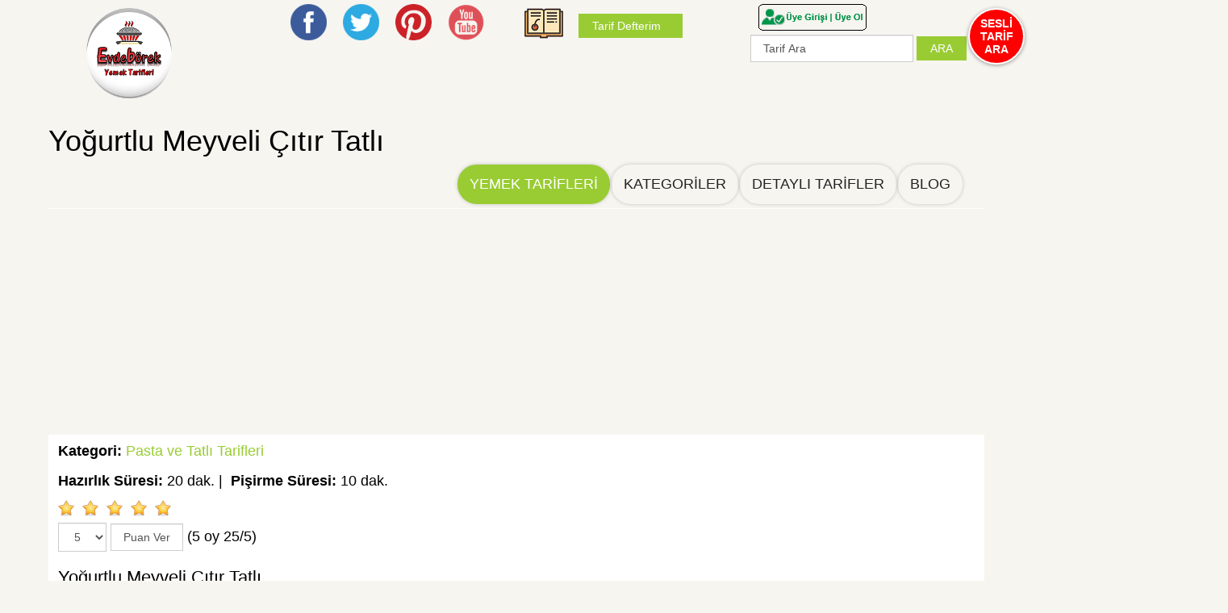

--- FILE ---
content_type: text/html
request_url: https://www.evdeborek.com/yogurtlu-meyveli-citir-tatli/430/
body_size: 16060
content:

<!DOCTYPE html>
<html xmlns="http://www.w3.org/1999/xhtml" dir="ltr" lang="tr">
<head>
<meta http-equiv="X-UA-Compatible" content="IE=edge" />
<meta charset="utf-8" />
<meta name="viewport" content="width=device-width,initial-scale=1,minimum-scale=1,maximum-scale=5,user-scalable=yes,minimal-ui">
<meta name="language" content="TR" />
<meta name="author" content="https://www.evdeborek.com">
<title>Yoğurtlu Meyveli Çıtır Tatlı » Evdebörek</title>
<meta name="description" content="Yoğurtlu Meyveli Çıtır Tatlı Tarifi,
Bu gün sizlerle uygulaması çok kolay ve  lezzeti muhteşem bir tatlı tarifi paylaşıyoruz. Evdeborek nefis ve leziz yeme..."/>
<meta content="Yoğurtlu Meyveli Çıtır Tatlı" name="keywords"/>
<META content="index, follow" name=googlebot>
<meta name="robots" content="index, follow, noodp" />
<meta name="Revisit-After" content="1 days">
<meta name="alexaVerifyID" content="3Dqxd7Xt4SGVxSJ8wSsgtU34Ph8">
<meta name="p:domain_verify" content="426f8e161e2de162aa60708981c19c38">        
<meta name="msvalidate.01" content="8B885CA22F3D98949C686CA11FE381CD" >
<meta name="twitter:card" content="summary" />
<meta name="twitter:site" content="@flickr" />
<meta name="twitter:title" content="Yoğurtlu Meyveli Çıtır Tatlı » Evdebörek" />
<meta name="twitter:description" content="Yoğurtlu Meyveli Çıtır Tatlı Tarifi,
Bu gün sizlerle uygulaması çok kolay ve  lezzeti muhteşem bir tatlı tarifi paylaşıyoruz. Evdeborek nefis ve leziz yeme..." />
<meta name="twitter:image" content="https://www.evdeborek.com/upload/resimler/haber/yogurtlumeyvelicitirtatli4.JPG" />

<link rel="shortcut icon" href="https://www.evdeborek.com/images/favicon.ico" type="image/x-icon"/>
<link rel="canonical" href="https://www.evdeborek.com/yogurtlu-meyveli-citir-tatli/430/" />
<link rel="amphtml" href="https://www.evdeborek.com/amp/yogurtlu-meyveli-citir-tatli/430/" />

<meta property="og:type" content="website">
<meta property="og:title" content="Yoğurtlu Meyveli Çıtır Tatlı » Evdebörek">
<meta property="og:description" content="Yoğurtlu Meyveli Çıtır Tatlı Tarifi,
Bu gün sizlerle uygulaması çok kolay ve  lezzeti muhteşem bir tatlı tarifi paylaşıyoruz. Evdeborek nefis ve leziz yeme...">
<meta property="og:url" content="https://www.evdeborek.com/yogurtlu-meyveli-citir-tatli/430/">
<meta property="fb:app_id" content="191529474834532">

<meta name='yandex-verification' content='504ee0c917d574fb' />      

<meta property="og:title" content="Yoğurtlu Meyveli Çıtır Tatlı >> Evdebörek Yemek Tarifleri">
<meta property="og:description" content="Yoğurtlu Meyveli Çıtır Tatlı Tarifi,
Bu gün sizlerle uygulaması çok kolay ve  lezzeti muhteşem bir tatlı tarifi paylaşıyoruz. Evdeborek nefis ve leziz yeme...">
<meta property="og:image" content="https://www.evdeborek.com/upload/resimler/haber/yogurtlumeyvelicitirtatli4.JPG">
<meta property="og:type" content="recipe"> 

<!-- Google tag (gtag.js) -->
<script async src="https://www.googletagmanager.com/gtag/js?id=UA-54199173-1"></script>
<script>
  window.dataLayer = window.dataLayer || [];
  function gtag(){dataLayer.push(arguments);}
  gtag('js', new Date());

  gtag('config', 'UA-54199173-1');
</script>

<!-- Yandex.Metrika counter -->
<script type="text/javascript">
    (function (d, w, c) {
        (w[c] = w[c] || []).push(function() {
            try {
                w.yaCounter31634668 = new Ya.Metrika({
                    id:31634668,
                    clickmap:true,
                    trackLinks:true,
                    accurateTrackBounce:true
                });
            } catch(e) { }
        });

        var n = d.getElementsByTagName("script")[0],
            s = d.createElement("script"),
            f = function () { n.parentNode.insertBefore(s, n); };
        s.type = "text/javascript";
        s.async = true;
        s.src = "https://mc.yandex.ru/metrika/watch.js";

        if (w.opera == "[object Opera]") {
            d.addEventListener("DOMContentLoaded", f, false);
        } else { f(); }
    })(document, window, "yandex_metrika_callbacks");
</script>

<!-- /Yandex.Metrika counter -->

<script type="text/javascript">
function puanVer() {
	var req = new XMLHttpRequest();
	if (req) {
		req.onreadystatechange = function() {
			document.getElementById('puan_submit').disabled = true;
			writit('Puan kaydediliyor...','puan-sonuc');
			if (req.readyState == 4) {
				writit(req.responseText,'puan-sonuc');
			}
		};
		req.open('POST', '/ajax/puan_ver.asp');
		req.setRequestHeader('Content-Type', 'application/x-www-form-urlencoded; charset=UTF-8');
		var post_text = 'puan='+document.getElementById('puan').value+'&haber='+document.getElementById('haber').value+'';
		//alert(post_text);
		req.send(post_text);
	}
	return false;
}
</script>



    <script type="application/ld+json">
      {
        "@context": "http://schema.org/",
        "@type": "Recipe",
        "cookTime": "PT10M",		
        "mainEntityOfPage": "https://www.evdeborek.com/yogurtlu-meyveli-citir-tatli/430/",
        "name": "Yoğurtlu Meyveli Çıtır Tatlı",
        "image": {
          "@type": "ImageObject",
          "url": "https://www.evdeborek.com/upload/resimler/haber/yogurtlumeyvelicitirtatli4.JPG",
          "height": 200,
          "width": 200
        },
        "author": {
          "@type":"Person",
          "name":"Evdebörek Yemek Tarifleri"
        },
		"aggregateRating": {
		"@type": "AggregateRating",
		"ratingValue": "5",
		"reviewCount": "5"
		},		
        "datePublished": "6/24/2015 6:37:52 PM",
        "description": "Yoğurtlu Meyveli Çıtır Tatlı TarifiBu gün sizlerle uygulaması çok kolay ve  lezzeti muhteşem bir tatlı tarifi paylaşıyoruz. Evdeborek nefis ve leziz yemek tarifleri olarak sizlere şimdiden afiyet dileriz...",
		"recipeCategory": "Pasta ve Tatlı Tarifleri",
		"keywords": "Yoğurtlu Meyveli Çıtır Tatlı",
		"recipeCuisine": "Turkish",
        "recipeIngredient": [
          "
 (6 kişilik)  4 adet baklavalık yufka 2 yemek kaşığı tereyağ 6 yemek kaşığı süzme yoğurt   5 tatlı kaşığı bal 1 adet çubuk tarçın 1 adet nektarin 12 adet kiraz 1 yemek kaşığı frambuaz reçeli (evde var ise)
"
        ],
        "prepTime": "PT20M",		
        "recipeInstructions": "
Yapılışı:  1 adet baklavalık yufkayı tezgaha serin. Üzerini erittiğiniz tereyağ ile hafif yağlayın. Bıçak ile kare şeklinde kesin.Boyutlarını muffin kabınızın büyüklüğüne göre ayarlayın.  
\n...",
        "publisher": {
          "@type": "Organization",
          "name": "Evdebörek Yemek Tarifleri",
          "logo": {
            "@type": "ImageObject",
            "url": "https://www.evdeborek.com/upload/resimler/haber/yogurtlumeyvelicitirtatli4.JPG",
            "width": 600,
            "height": 60
          }
        }
      }
    </script>

<script>
  (adsbygoogle = window.adsbygoogle || []).push({
    google_ad_client: "ca-pub-2695747492141244",
    enable_page_level_ads: true
  });
</script>
	
	<link href="https://www.evdeborek.com/css/evdeborek.css" rel="stylesheet" type="text/css" />
	<link href="https://www.evdeborek.com/css/new/css/template.css" rel="stylesheet" type="text/css" /> 
	<link href="https://www.evdeborek.com/css/new/css/styles/style2.css" rel="stylesheet" type="text/css" />
	<link href="https://www.evdeborek.com/css/new/assets/css/style.css" rel="stylesheet" type="text/css" />
	<link href="https://www.evdeborek.com/css/new/assets/css/style2.css" rel="stylesheet" type="text/css" />
	<link href="https://www.evdeborek.com/css/new/assets/css/style3.css" rel="stylesheet" type="text/css" />
	<link href="https://www.evdeborek.com/css/new/assets/budicons2.css" rel="stylesheet" type="text/css" />
	
<script type="text/javascript"> 
function regKontrol(pattern, value) 
{ 
   r = new RegExp(pattern, "g"); 
   return r.test(value); 
} 
  
function formKontrol(form) 
{ 
     patternEposta   = "^"+"([abcdefghijklmnopqrstuvwxyzABCDEFGHIJKLMNOPQRSTUVWXYZ0-9_\.\-]+)"+"@"+"([abcdefghijklmnopqrstuvwxyzABCDEFGHIJKLMNOPQRSTUVWXYZ0-9_\.\-]+)"+"[\.]"+"([abcdefghijklmnopqrstuvwxyzABCDEFGHIJKLMNOPQRSTUVWXYZ0-9_\.\-]+)"+"$"; 
            
     if ( !regKontrol(patternEposta,form.mail.value)) 
     { 
          alert("Lütfen Doğru Bir E-posta Adresi Giriniz."); 
          form.mail.value=""; 
          form.mail.focus(); 
          return false; 
     } 
     return true; 
} 
</script>
	
<style type="text/css">
 .mx_wrapper, .container { max-width: 1160px !important;}
#mx_main_menu{ float: right;}
.mx_wrapper_slider .container { background: #c9c7be !important;}
.main-mx-menu > li > a {font-size:18px !important;}
body#tc{font-family:Arial, Helvetica, sans-serif !important; font-size:18px !important;}
.newsletter-signup input[type="text"] {width:90px;}
@media (min-width: 1200px) { body.res1170 .newsletter-signup input[type="text"] {width:120px;} }
#jumenu189 .service { width:33.3%;}#jumenu189 .getgap { margin-left:7px;} #jumenu189 .service:hover .service-sub {background-color:#33aac8;} #jumenu189 .service:hover .service-main {color:#33aac8;} #jumenu189 .service-icon { color:#33aac8; font-size:50px;; line-height:50px;}
#jumenu190 .service { width:33.3%;}#jumenu190 .getgap { margin-left:7px;} #jumenu190 .service:hover .service-sub {background-color:#33aac8;} #jumenu190 .service:hover .service-main {color:#33aac8;} #jumenu190 .service-icon { color:#33aac8; font-size:50px;; line-height:50px;}
#jumenu191 .service { width:33.3%;}#jumenu191 .getgap { margin-left:7px;} #jumenu191 .service:hover .service-sub {background-color:#33aac8;} #jumenu191 .service:hover .service-main {color:#33aac8;} #jumenu191 .service-icon { color:#33aac8; font-size:50px;; line-height:50px;}
#jumenu192 .service { width:33.3%;}#jumenu192 .getgap { margin-left:7px;} #jumenu192 .service:hover .service-sub {background-color:#33aac8;} #jumenu192 .service:hover .service-main {color:#33aac8;} #jumenu192 .service-icon { color:#33aac8; font-size:50px;; line-height:50px;}
@media screen and (max-width: 50.5em) {
	#jumenu189 .service {
		width: 33.3%; 
	}	
	#jumenu190 .service {
		width: 33.3%; 
	}	
	#jumenu191 .service {
		width: 33.3%; 
	}	
	#jumenu192 .service {
		width: 33.3%; 
	}		
}
@media screen and (max-width: 24.5em) {
	#jumenu189 .service  {
		width: 100%; 
	}
	#jumenu190 .service  {
		width: 100%; 
	}
	#jumenu191 .service  {
		width: 100%; 
	}	
	#jumenu192 .service  {
		width: 100%; 
	}	
}
 #nebox177 .tc-inner { margin:7px;}
#nebox177 .tc-inner:hover{background-color:#ff9900;}
 #jumenu187 span {font-size:45px;} .cn-overlay, .cn-buttonc{ background-color: rgba(0,0,0,0.7);}#jumenu187 .cn-button{ position: fixed; top: 10px; right: 10px; font-size: 14px}
.csstransforms .cn-wrapper li a:hover,.csstransforms .cn-wrapper li a:active, .csstransforms .cn-wrapper li a:focus {
	color: #fafafa !important;
	background: -webkit-radial-gradient(transparent 33%, #333333 33%)!important;
	background: -moz-radial-gradient(transparent 33%, #333333 33%)!important;
	background: radial-gradient(transparent 33%, #333333 33%)!important;
}
@media screen and (max-width: 31.5em) {
	 #jumenu187 span  {
		font-size:20px;
	}
	.csstransforms .cn-wrapper p {
	line-height: 12px;
	font-size: 8px;
}	
}
    #tcproshow-193 .bx-controls{
      right: 0; position: absolute; top: -15px;
    }
	
.video {width:100%;height:400px;}

@media screen and (max-width: 450px) {
   .video {width:100%;height:180px;}
}

@media screen and (max-width: 768px) {
   .video {width:100%;height:325px;}
}
	
ul.share-buttons{
  list-style: none;
  padding: 0;
}

ul.share-buttons li{
  display: inline;
}

ul.share-buttons .sr-only {
  position: absolute;
  clip: rect(1px 1px 1px 1px);
  clip: rect(1px, 1px, 1px, 1px);
  padding: 0;
  border: 0;
  height: 1px;
  width: 1px;
  overflow: hidden;
}

.fa {
    text-align: center;
 }

img.fa {
  display: block;
   margin-left: auto;
   margin-right: auto;
}

iframe.gen {
    width: 100%;
}

</style>

	<script src="https://www.evdeborek.com/js/new/jquery.min.js" type="text/javascript"></script>
	<script src="https://www.evdeborek.com/js/new/modernizr-2.6.2.min.js" type="text/javascript"></script>	
	
<script type="text/javascript">
jQuery(document).ready(function(){
jQuery('#icarousel').iCarousel({
easing: 'easeInOutQuint',
slides: 5,
animationSpeed: 700,
pauseTime: 5000,
perspective: 75,
slidesSpace: 450,
pauseOnHover: true,
direction: 'ltr',
timer: 'Pie',
timerOpacity: 0.4,
timerDiameter: 20,
keyboardNav: true,
mouseWheel: true,
touchNav: true,
timerPadding: 3,
timerStroke: 4,
timerBarStroke: 0,
timerColor: '#FFF',
timerPosition: 'top-right',
timerX: 15,
timerY: 30,
make3D: 'true',
directionNav: false,
autoPlay: 'true',
randomStart: false,
startSlide: 0});
});

var tcDefaultMenu = jQuery.noConflict();
jQuery(document).ready(function(){
jQuery('#tcdefaultmenu').oMenu({
theme: 'default-menu',
effect: 'slide',
mouseEvent: 'hover'
});
});
</script>

    <script>
      // 2. This code loads the IFrame Player API code asynchronously.
      var tag = document.createElement('script');

      tag.src = "https://www.youtube.com/iframe_api";
      var firstScriptTag = document.getElementsByTagName('script')[0];
      firstScriptTag.parentNode.insertBefore(tag, firstScriptTag);

      // 3. This function creates an <iframe> (and YouTube player)
      //    after the API code downloads.
      var player;
      function onYouTubeIframeAPIReady() {
        player = new YT.Player('player', {
          events: {
            'onReady': onPlayerReady,
            'onStateChange': onPlayerStateChange
          }
        });
      }

      // 4. The API will call this function when the video player is ready.
      function onPlayerReady(event) {
        // event.target.playVideo();
      }

      // 5. The API calls this function when the player's state changes.
      //    The function indicates that when playing a video (state=1),
      //    the player should play for six seconds and then stop.
      var done = false;
      function onPlayerStateChange(event) {
        console.log("OnplayerStateChange");
        if (event.data == YT.PlayerState.PLAYING && !done) {
          console.log("OnplayerStateChange - If statement");
          setTimeout(stopVideo, 6000);
          done = true;
        }
      }
      function stopVideo() {
        player.stopVideo();
      }
    </script>
	
<!--[if lt IE 9]>
<script src="https://www.evdeborek.com/js/new/libs/html5shiv.js"></script>
<script src="https://www.evdeborek.com/js/new/libs/respond.min.js"></script>
<![endif]-->

</head>

<body id="tc">
<section class="mx_wrapper_adverts mx_section">
<div class="container mx_group">
<div id="mx_adverts" class="mx_adverts row-fluid clearfix">
<div class="col-md-3 mx_block"><a id="mx_logo" href="https://www.evdeborek.com/"><img src="/images/logo.png" alt="Evdebörek Logo" /></a>
</div>
<div class="col-md-3 mx_block">
<SCRIPT TYPE="text/javascript">
<!--
function popup(mylink, windowname)
{
if (! window.focus)return true;
var href;
if (typeof(mylink) == 'string')
   href=mylink;
else
   href=mylink.href;
window.open(href, windowname);
return false;
}
//-->
</SCRIPT>

<a href="https://www.facebook.com/evdeborek.yemektarifleri" rel="nofollow" onClick="return popup(this, 'notes')"><img src="/images/facebook.png" alt="Evdebörek facebook sayfası"/></a>
<a href="https://twitter.com/evdeborek" rel="nofollow" onClick="return popup(this, 'notes')"><img src="/images/twitter.png" alt="Evdebörek twitter sayfası"/></a>
<a href="https://pinterest.com/kolaytarifler/" rel="nofollow" onClick="return popup(this, 'notes')"><img src="/images/pinterest.png" alt="Evdebörek pinterest sayfası"/></a>
<a href="https://www.youtube.com/channel/UC4kGed8VBZyI1Xguk-4Z6Hg" rel="nofollow" onClick="return popup(this, 'notes')"><img src="/images/youtube.png" alt="Evdebörek youtube sayfası"/></a>
</div>

<div class="col-md-3 mx_block">
<p class="readmore">
<a href="https://www.evdeborek.com/tarif-defteri/"><img src="/images/defter.png" alt="Tarif defteri" /></a>
<a class="btn btn-primary" href="https://www.evdeborek.com/tarif-defteri/">
Tarif Defterim<i class="fa fa-angle-right"></i>
</a>
</p>
</div>

<div class="col-md-3 mx_block">
  
<a href="https://www.evdeborek.com/uye-giris.asp"><img src="/images/uyelik.png" alt="evdebörek üyelik" /></a>
 	
</div>

	<div id="search-form">
	<form id="finder-search" action="http://www.evdeborek.com/tarifara.asp" method="get" class="form-inline">
	<input type="hidden" name="ara" value="1" />
	<input type="text" value="Tarif Ara" name="kelime" class="input" id="searchbox" onfocus="if (this.value == 'Tarif Ara') {this.value = '';}" onblur="if (this.value == '') {this.value = 'Tarif Ara';}" />
    <button name="Search" type="submit" class="btn btn-primary enabled"><span class="icon-search icon-white"></span> Ara</button>
	</form>
	</div>
<div class="col-md-8 separator_advertsmx_block">
<div class="module ">	
<div class="mod-wrapper">		
<div class="mod-content clearfix">	
<div id="jumenu187">
<button class="cn-button" id="cn-button" title="Quick Menu" data-toggle="modal" data-target="#myModal2" >Sesli Tarif Ara</button>

</div>

<div class="container">
  <!-- Modal -->
  <div class="modal fade" id="myModal2" role="dialog">
    <div class="modal-dialog modal-sm">
      <div class="modal-content">
        <div class="modal-header">
          <button type="button" class="close" data-dismiss="modal">&times;</button>
          <p>SESLİ YEMEK TARİFİ ARAMA</p>
        </div>
        <div class="modal-body">	

	<div class="text-box"></div>
	
	<img src="/images/microphone.png" class="fa" alt="sesli arama" id="microphone">
	<p class="fa">Mikrofon resmine tıklayıp kırmızı yandığında aradığınız tarifi sesli olarak söyleyin.
	Örnek: "mantı tarifi".
	</p>
	<p class="fa">Uygulama Google Chrome da çalışmaktadır.
	</p>
    <select id="voiceSelect" style="visibility: hidden; display:inline;"></select>			
  <audio class="sound" src="/recipes/test/chime.mp3"></audio>		

  <script>
class App {
  constructor () {
    window.SpeechRecognition = window.SpeechRecognition || webkitSpeechRecognition;
    this.recognition = new SpeechRecognition();
    this.synth = window.speechSynthesis;
    this.icon = document.querySelector('img.fa');
    this.paragraph = document.createElement('p');
    this.container = document.querySelector('.input');
    this.container = document.querySelector('.text-box');	
    this.sound = document.querySelector('.sound');
    this.listening = false;
    this.question = false;
    this.appendParagraph();
    this.voices = [];
    this.initializeVoicePopulation();
    this.handleMicIconClick();
    this.watchRecognition();
    this.cachedWeather = false;
  }
  
  appendParagraph() {
    this.container.appendChild(this.paragraph);
  }

  populateVoiceList() {
    if(typeof speechSynthesis === 'undefined') {
      return;
    }
    
    this.voices = speechSynthesis.getVoices();
    let i;
  
    for(i = 0; i < this.voices.length ; i++) {
      let option = document.createElement('option');
      option.textContent = this.voices[i].name + ' (' + this.voices[i].lang + ')';
      
      if(this.voices[i].default) {
        option.textContent += ' -- DEFAULT';
      }
  
      option.setAttribute('data-lang', this.voices[i].lang);
      option.setAttribute('data-name', this.voices[i].name);
      document.getElementById("voiceSelect").appendChild(option);
	  voiceSelect.style.visibility = 'hidden';
    }
  }

  initializeVoicePopulation() {
    this.populateVoiceList();
    if (typeof speechSynthesis !== 'undefined' && speechSynthesis.onvoiceschanged !== undefined) {
      speechSynthesis.onvoiceschanged = this.populateVoiceList;
    }
  }

  handleMicIconClick() {
    this.icon.addEventListener('click', () => {
      if (this.listening) {
        this.recognition.stop();
        return;
      }
      this.sound.play();
      this.dictate();
    });
  }

  watchRecognition() {
    this.recognition.onstart = function() {
      this.listening = true;
	  var kayitresmi = document.getElementById("microphone");	
	  kayitresmi.src = "/images/microphone_red.png";
      console.log('Speech recognition service has started');
    };
    
    this.recognition.onend = function() {
	  var kayitresmi = document.getElementById("microphone");		
	  kayitresmi.src = "/images/microphone.png";		  
      console.log('Speech recognition service disconnected'); 
    };
	
    this.recognition.onspeechend = function() {
	  var kayitresmi = document.getElementById("microphone");		
	  kayitresmi.src = "/images/processing.gif";		  
    };

    this.recognition.onerror = function() {
	  var kayitresmi = document.getElementById("microphone");	
	  kayitresmi.src = "/images/error.png";		  
      setTimeout(function(){ kayitresmi.src = "/images/microphone.png"; }, 2000);	  
      console.log('Speech recognition service disconnected');	  		
    };
	
  }

  dictate() {
    console.log('dictating...');
    this.recognition.start();
    this.recognition.onresult = (event) => {
      const speechToText = Array.from(event.results)
      .map(result => result[0])
      .map(result => result.transcript)
      .join('');
      
      this.paragraph.textContent = speechToText;
	  document.getElementById("searchbox").value = speechToText;
	  document.getElementById("finder-search").submit();	  
  
      if (event.results[0].isFinal) {
        this.container.scrollTo(0, this.container.scrollHeight);
        this.paragraph = document.createElement('p');
        this.appendParagraph();

        this.handleRequest(speechToText);		
      }
    };
    // this.recognition.onend = this.recognition.start
  }

  speak(action) {
    const utterThis = new SpeechSynthesisUtterance(action());
    this.setVoice(utterThis);
    this.synth.speak(utterThis);
  }

  setVoice(utterThis) {
    const selectedOption = voiceSelect.selectedOptions[0].getAttribute('data-name');
    let i;
    for(i = 0; i < this.voices.length ; i++) {
      if(this.voices[i].name === selectedOption) {
        utterThis.voice = this.voices[i];
      }
    }
  }

  handleRequest(speech) {
    if (speech.includes('saat kaç')) {
      this.speak(this.getTime);
    };
	
    if (speech.includes('Istanbul')) {
      this.getWeather(speech);
    };
	
    if (speech.includes('siteye git')) {
      const utterThis = new SpeechSynthesisUtterance('hangi siteye gideyim?');
      this.setVoice(utterThis);
      this.synth.speak(utterThis);
      this.recognition.abort();
      this.recognition.stop();
      this.question = true;
      return;
    };

    if (speech.includes('open') && this.question) {
      this.openUrl(speech.split(' ')[1]);
      this.question = false;
    };
  }

  getTime() {
    const time = new Date(Date.now());
    return `the time is ${time.toLocaleString('tr-TR', { hour: 'numeric', minute: 'numeric', hour12: true })}`
  }

  getDate() {
    const time = new Date(Date.now())
    return `today is ${time.toLocaleDateString()}`;
  }

  openUrl(url) {
    window.open(`http://${url}`,'_newtab');
  }
}

const speechRec = new App();


  
  </script>
  
        </div>
        <div class="modal-footer">
          <button type="button" class="btn btn-default" data-dismiss="modal">Kapat</button>
        </div>
      </div>
    </div>
  </div>
</div>

<!-- End icons code -->

</div>
</div>
</div>
<div style="clear:both;"></div>
</div></div></div></section>
<div id="mx_wrapper" class="mx_wrapper">
<section class="mx_wrapper_header mx_section">
<h1>Yoğurtlu Meyveli Çıtır Tatlı</h1>
<div class="container mx_group">
<div id="mx_header" class="mx_header row-fluid clearfix">
<div class="col-md-12 mx_block">
<div id="mx_main_menu" class="mx_menufix clearfix">
<ul class="nav menumx_nav mx-menu" id="tcdefaultmenu">
<li class="current active"><a href="https://www.evdeborek.com/yemek-tarifleri/" ><i class="fa fa-angle-right"> &nbsp; </i>Yemek Tarifleri</a></li><li class="item-504 deeper parent"><a href="#"><i class="fa fa-angle-right"> &nbsp; </i>Kategoriler</a>
<ul class="nav-child unstyled small">
<li><a href="https://www.evdeborek.com/ana-yemek-tarifleri/" ><i class="fa fa-angle-right"> &nbsp; </i>Ana Yemekler</a></li>
<li><a href="https://www.evdeborek.com/corba-tarifleri/" ><i class="fa fa-angle-right"> &nbsp; </i>Çorbalar</a></li>
<li><a href="https://www.evdeborek.com/hamurisi-borek-tarifleri/" ><i class="fa fa-angle-right"> &nbsp; </i>Hamurişi ve Börekler</a></li>
<li><a href="https://www.evdeborek.com/makarna-pilav-tarifleri/" ><i class="fa fa-angle-right"> &nbsp; </i>Makarna ve Pilav Tarifleri</a></li>
<li><a href="https://www.evdeborek.com/pasta-tatli-tarifleri/" ><i class="fa fa-angle-right"> &nbsp; </i>Pasta ve Tatlılar</a></li>
<li><a href="https://www.evdeborek.com/kurabiye-tarifleri/" ><i class="fa fa-angle-right"> &nbsp; </i>Kurabiyeler</a></li>
<li><a href="https://www.evdeborek.com/meze-salata-tarifleri/" ><i class="fa fa-angle-right"> &nbsp; </i>Meze ve Salatalar</a></li>
<li><a href="https://www.evdeborek.com/yoresel-yemek-tarifleri/" ><i class="fa fa-angle-right"> &nbsp; </i>Yöresel Lezzetler</a></li>
<li><a href="https://www.evdeborek.com/dunya-mutfagi-tarifleri/" ><i class="fa fa-angle-right"> &nbsp; </i>Dünya Mutfağı</a></li>
<li><a href="https://www.evdeborek.com/kahvalti-tarifleri/" ><i class="fa fa-angle-right"> &nbsp; </i>Kahvaltılıklar</a></li>
<li><a href="https://www.evdeborek.com/icecek-tarifleri/" ><i class="fa fa-angle-right"> &nbsp; </i>İçecekler</a></li>
<li><a href="https://www.evdeborek.com/tursu-tarifleri/" ><i class="fa fa-angle-right"> &nbsp; </i>Turşular</a></li>
<li><a href="https://www.evdeborek.com/ramazan-iftariyelik-tarifleri/" ><i class="fa fa-angle-right"> &nbsp; </i>Ramazan İftariyelikler</a></li>
</ul>
</li>

<li class="item-473 deeper parent"><a href="#" ><i class="fa fa-angle-right"> &nbsp; </i>Detaylı Tarifler</a>
<ul class="nav-child unstyled small">
<li><a href="/sutlu-tatli-tarifleri/" ><i class="fa fa-angle-right"> &nbsp; </i>Sütlü Tatlılar</a></li>
<li><a href="/serbetli-tatli-tarifleri/" ><i class="fa fa-angle-right"> &nbsp; </i>Şerbetli Tatlılar</a></li>
<li><a href="/en-guzel-pogaca-tarifleri/" ><i class="fa fa-angle-right"> &nbsp; </i>En Güzel Poğaça Tarifleri</a></li>
<li><a href="/patates-ile-yapilan-yemek-tarifleri/" ><i class="fa fa-angle-right"> &nbsp; </i>Patates ile Yapılan Yemek Tarifleri</a></li>
<li><a href="/degisik-corba-tarifleri/" ><i class="fa fa-angle-right"> &nbsp; </i>Değişik ve Leziz Çorba Tarifleri</a></li>
<li><a href="/manti-tarifleri/" ><i class="fa fa-angle-right"> &nbsp; </i>Mantı Tarifleri</a></li>
<li><a href="/etli-yemek-tarifleri/" ><i class="fa fa-angle-right"> &nbsp; </i>Etli Yemek Tarifleri</a></li>
<li><a href="/en-guzel-kofte-tarifleri/" ><i class="fa fa-angle-right"> &nbsp; </i>En Güzel Köfte Tarifleri</a></li>
<li><a href="/tavuklu-yemek-tarifleri/" ><i class="fa fa-angle-right"> &nbsp; </i>Tavuklu Yemek Tarifleri</a></li>
<li><a href="/en-guzel-kek-tarifleri/" ><i class="fa fa-angle-right"> &nbsp; </i>En Güzel Kek Tarifleri</a></li>
<li><a href="/balik-yemekleri/" ><i class="fa fa-angle-right"> &nbsp; </i>Balık Tarifleri</a></li>
<li><a href="/enginar-yemekleri/" ><i class="fa fa-angle-right"> &nbsp; </i>Enginarlı Yemek Tarifleri</a></li>
</ul>
</li>
<li><a href="https://www.evdeborek.com/29/blog/" ><i class="fa fa-angle-right"> &nbsp; </i>Blog</a></li>
</ul>
</div></div></div></div></section>

<!-- MOBIL_YEMEK_TARIFI -->
<ins class="adsbygoogle"
     style="display:block"
     data-ad-client="ca-pub-2695747492141244"
     data-ad-slot="2663649817"
     data-ad-format="auto"></ins>
<script>
(adsbygoogle = window.adsbygoogle || []).push({});
</script>

<section class="mx_wrapper_info mx_section">
<div class="container mx_group">
<div class="col-md-12 mx_block">
<div class="module ">	
<div class="mod-wrapper">		
<div class="mod-content clearfix">	
	
<p><b>Kategori:</b> <a href="/17/pasta-ve-tatli-tarifleri/">Pasta ve Tatlı Tarifleri</a></p>
<p><b>Hazırlık Süresi: </b>20 dak.&nbsp;|&nbsp;
<b>Pişirme Süresi: </b>10 dak.</p>
<div id="displayDivId" style="display: none;">
<p><b>Okunma : </b>13508&nbsp;|&nbsp;
<b>Eklenme Tarihi : </b>24 Haziran 2015</p>
</div>
	
          <ul class="rate">
				
            <li class="on"></li>
				
            <li class="on"></li>
				
            <li class="on"></li>
				
            <li class="on"></li>
				
            <li class="on"></li>
							
          </ul>	
					<form action="puan-sonuc" id="puan_form" style="display:inline">
					<input type="hidden" id="haber" name="haber" value="430" />

					<select id="puan" name="puan" class="ssel">
					
						<option value="5">5</option>
					
						<option value="4">4</option>
					
						<option value="3">3</option>
					
						<option value="2">2</option>
					
						<option value="1">1</option>
					
					</select>

					<input type="submit" id="puan_submit" name="puan_submit" onClick="return puanVer();" value="Puan Ver" class="buton" />
					</form>
		(5&nbsp;oy&nbsp;25/5)												  		  

<h2 class="item-title">
Yoğurtlu Meyveli Çıtır Tatlı
</h2>
<ul class="share-buttons">
  <li>Paylaş : </li>
  <li><a href="https://www.facebook.com/sharer/sharer.php?u=https://www.evdeborek.com/yogurtlu-meyveli-citir-tatli/430/&t=Yoğurtlu%20Meyveli%20Çıtır%20Tatlı" title="Facebook ta Paylaş" target="_blank" rel="noreferrer"><img alt="Facebook ta Paylaş" src="https://www.evdeborek.com/img/sh-fb.png"></a></li>
  <li><a href="https://twitter.com/intent/tweet?source=https://www.evdeborek.com&text=Yoğurtlu%20Meyveli%20Çıtır%20Tatlı:https://www.evdeborek.com/yogurtlu-meyveli-citir-tatli/430/" target="_blank" title="Tweet" rel="noreferrer"><img alt="Tweet" src="https://www.evdeborek.com/img/sh-tw.png"></a></li>
  <li><a href="https://plus.google.com/share?url=https://www.evdeborek.com/yogurtlu-meyveli-citir-tatli/430/" target="_blank" title="Google+ Paylaş" rel="noreferrer"><img alt="Google+ Paylaş" src="https://www.evdeborek.com/img/sh-gp.png"></a></li>
  <li><a href="whatsapp://send?text=Yoğurtlu%20Meyveli%20Çıtır%20Tatlı&nbsp;&nbsp;https://www.evdeborek.com/yogurtlu-meyveli-citir-tatli/430/" title="Whatsapp ta Paylaş" class="btn-whatsapp" rel="noreferrer"><img alt="Paylaş Whatsapp" src="https://www.evdeborek.com/img/whatsapp.png"></a></li>
  <li><a href="mailto:?subject=Yoğurtlu%20Meyveli%20Çıtır%20Tatlı&body=https://www.evdeborek.com/yogurtlu-meyveli-citir-tatli/430/" target="_blank" title="Yoğurtlu Meyveli Çıtır Tatlı" rel="noreferrer"><img alt="Email gönder" src="https://www.evdeborek.com/img/sh-em.png"></a></li>
</ul>
	
<img src="/upload/resimler/haber/yogurtlumeyvelicitirtatli4.JPG" border="0" alt="Yoğurtlu Meyveli Çıtır Tatlı" style="border: 0; float: left; margin-left: 5px; margin-right: 5px;" />
</div>
</div>

					<form method="POST"  data-toggle="modal" data-target="#myModal" >
					<input type="hidden" id="haber_defter" name="haber_defter" value="430" />

<input type="submit" id="deftere_kaydet" name="deftere_kaydet"  value="Tarif Defterime Ekle" class="btn btn-info btn-lg" />
					</form>

<div class="container">
  <!-- Modal -->
  <div class="modal fade" id="myModal" role="dialog">
    <div class="modal-dialog modal-sm">
      <div class="modal-content">
        <div class="modal-header">
          <button type="button" class="close" data-dismiss="modal">&times;</button>
          <p>TARİF DEFTERİ</p>
        </div>
        <div class="modal-body">
		Tarif defterinize tarif ekleme için <p class="readmore"><a class="btn btn-primary" href="https://www.evdeborek.com/uye-giris.asp">Üye girişi<i class="fa fa-angle-right"> &nbsp; </i></a></p> yapmalısınız. <br>
		<br>
		Eğer üye değilseniz <p class="readmore"><a class="btn btn-primary" href="https://www.evdeborek.com/yeni-uye/">Üye Olup<i class="fa fa-angle-right"> &nbsp; </i></a></p>  güvenle yapabileceğiniz sevdiğiniz tarifleri defterinize ekleyebilirsiniz.			  
		<br>
		<br>
		
        </div>
        <div class="modal-footer">
          <button type="button" class="btn btn-default" data-dismiss="modal">Kapat</button>
        </div>
      </div>
    </div>
  </div>
</div>

	
<br>
<p>Yoğurtlu Meyveli Çıtır Tatlı Tarifi,<br />Bu gün sizlerle uygulaması çok kolay ve  lezzeti muhteşem bir tatlı tarifi paylaşıyoruz. Evdeborek nefis ve leziz yemek tarifleri olarak sizlere şimdiden afiyet dileriz...</p>
<br>
				 
             <h4>Yoğurtlu Meyveli Çıtır Tatlı - Yapılışı</h4>
			 <br>
<br>Malzemeler:<br> (6 kişilik)<br><br>  4 adet baklavalık yufka<br> 2 yemek kaşığı tereyağ<br> 6 yemek kaşığı süzme yoğurt  <br> 5 tatlı kaşığı bal<br> 1 adet çubuk tarçın<br> 1 adet nektarin<br> 12 adet kiraz<br> 1 yemek kaşığı frambuaz reçeli (evde var ise)<br><br>  Yapılışı:<br><br>  1 adet baklavalık yufkayı tezgaha serin. Üzerini erittiğiniz tereyağ ile hafif yağlayın. Bıçak ile kare şeklinde kesin.Boyutlarını muffin kabınızın büyüklüğüne göre ayarlayın.<br><br>  <img src="https://www.evdeborek.com/Yemeklerimiz/yogurtlumeyvelicitirtatli/yogurtlumeyvelicitirtatli1.JPG" alt="Yoğurtlu Meyveli Çıtır Tatlı" /><br><br>  Uçları çaprazlama şekilde 3 adet parçayı üst üste koyarak muffin kalıbına yerleştirin. Alt kısmını iyice bastırın. Diğer yufkaları da bu şekilde hazırlayın. <br><br> <img src="https://www.evdeborek.com/Yemeklerimiz/yogurtlumeyvelicitirtatli/yogurtlumeyvelicitirtatli2.JPG" alt="Yoğurtlu Meyveli Çıtır Tatlı" /><br><br>  Önceden ısıtılmış 180 derece fırında uç kısımları kızarana kadar pişirin. Ve soğumaya bırakın.Böylece içini dolduracağınız çıtır kaplarınız olmuş olacak. <br><br>   Ayrı bir kapta süzme yoğurdun içine bal ve rendenin orta incelikteki tarafı ile rendelediğiniz çubuk tarçını koyun. Yaklaşık 1 tatlı kaşığı kadar. Eğer toz tarçın kullanacaksanız daha az kullanın. Tarçın miktarını damak zevkinize göre ayarlayın. İyice karıştırın.<br><br>  <img src="https://www.evdeborek.com/Yemeklerimiz/yogurtlumeyvelicitirtatli/yogurtlumeyvelicitirtatli3.JPG" alt="Yoğurtlu Meyveli Çıtır Tatlı" /><br><br>  Soğuyan çıtır kaplarınızın içine 1 yemek kaşığı kadar hazırladığınız yoğurtlu karışımdan koyun. Üzerine dilimlediğiniz meyveleri dizin. Dilerseniz servis tabağına yarım tatlı kaşığı frambuaz reçeli ile bir dokunuş yapabilirsiniz. <br>Şimdiden afiyet olsun.<br><br>   <img src="https://www.evdeborek.com/Yemeklerimiz/yogurtlumeyvelicitirtatli/yogurtlumeyvelicitirtatli4.JPG" alt="Yoğurtlu Meyveli Çıtır Tatlı" /><br><br>  <script async src="//pagead2.googlesyndication.com/pagead/js/adsbygoogle.js"></script> <!-- MOBIL_YEMEK_TARIFI --> <ins class="adsbygoogle"      style="display:block"      data-ad-client="ca-pub-2695747492141244"      data-ad-slot="2663649817"      data-ad-format="auto"></ins> <script> (adsbygoogle = window.adsbygoogle || []).push({}); </script>   
        <h3>Yoğurtlu Meyveli Çıtır Tatlı Yorumları</h3>
<p style="color:#666;">Henüz yorum yazılmamış. İlk yorum yapan siz olun...</p>	

        <h3>Yorum Gönder</h3>
        <form class="commentform" method="POST" action="/iletisim/wsxyorumgonder.asp">
            <p>
              <label for="comment-name">İsminiz	&nbsp;&nbsp;&nbsp;&nbsp;&nbsp;&nbsp;&nbsp;&nbsp;: <span class="required"></span></label>
			  <input type="text" required="" id="comment-name" value="" name="isim">			  
            </p>
            <p>
            <label for="comment-message">Yorumunuz	: <span class="required"></span></label>
            <textarea required="" rows="6" cols="40" id="comment-message" name="yorum"></textarea>
			<input type="hidden" name="haberyorumID" value="430">

			<input type="hidden" name="oncekiurl" value="tarif=430&title=yogurtlu-meyveli-citir-tatli/">				
            </p>
            <p>
              <input type="submit" value="Gönder">
              <input type="reset" value="Temizle">
            </p>
        </form>				
</div>
<div style="clear:both;"></div>
</div>
</div>
</section>

<!-- MOBIL_YEMEK_TARIFI -->
<ins class="adsbygoogle"
     style="display:block"
     data-ad-client="ca-pub-2695747492141244"
     data-ad-slot="2663649817"
     data-ad-format="auto"></ins>
<script>
(adsbygoogle = window.adsbygoogle || []).push({});
</script>
<main class="mx_main container clearfix">
<div class="col-md-12 mx_component">
<div class="blog-featured">
</div>
</div>
</main>
<section class="mx_wrapper_mainbottom mx_section">
<div class="container mx_group">
<div id="mx_mainbottom" class="mx_mainbottom row-fluid clearfix">
<div class="col-md-9 mx_block">
<div class="module ">	
<div class="mod-wrapper">		
<div class="mod-content clearfix">	

<div class="custom"  >


<div class="item column-1 col-md-6">
<h2 class="item-title">
<a href="/kuru-fasulye-tarifi/942/"> Kuru Fasulye Tarifi</a>
</h2>
 <a href="/kuru-fasulye-tarifi/942/"><img src="https://www.evdeborek.com/upload/resimler/haber/kurufasulye5.JPG" alt="Kuru Fasulye Tarifi"></a>	
           <ul class="rate">
				
            <li class="on"></li>
				
            <li class="on"></li>
				
            <li class="on"></li>
				
            <li class="on"></li>
				
            <li class="on"></li>
				
          </ul>	  
 Türk mutfağının vazgeçilmez yemeklerinden olan kuru fasulye nasıl yapılır? Bugün muhteşem lezzetli kuru fasulye tarifimizi sizlerle paylaşmak istedik.
 <br>
 <br>Malzemeler<br>
4-6 kişilik<br><br>

1 su bardağı kuru fasulye<br>
2 adet orta boy soğan<br>
3 yemek kaşığı domates biber karışık salça<br>
Yarım çay bardağı kadar zeytinyağı<br>
1 adet acı biber<br>
1 çay kaşığı kimyon<br>
1 çay kaşığı kırmızı pul biber<br>
Tuz<br><br>

Yapılışı<br><br>

<img src="https://...
<p class="readmore"><a class="btn btn-primary" href="/kuru-fasulye-tarifi/942/"> 
Devamını oku...<i class="fa fa-angle-right"> &nbsp; </i>
</a>
</p>
</div> 


<div class="item column-1 col-md-6">
<h2 class="item-title">
<a href="/beyaz-cikolata-toplari/855/"> Beyaz Çikolata Topları</a>
</h2>
 <a href="/beyaz-cikolata-toplari/855/"><img src="https://www.evdeborek.com/upload/resimler/haber/beyazcikolatatoplari2.JPG" alt="Beyaz Çikolata Topları"></a>	
           <ul class="rate">
				
            <li class="on"></li>
				
            <li class="on"></li>
				
            <li class="on"></li>
				
            <li class="on"></li>
				
            <li class="on"></li>
				
          </ul>	 
 Hindistan cevizi ve beyaz çikolata birbirine çok yakışır. Bu tarifi oluştururken bundan yola çıktık. Çok güzel ve hafif bir tatlı ortaya çıktı.
Evdeborek ailesi olarak afiyet dileriz.
 <br>
 <br>Malzemeler:<br><br>

200 ml krema (2 çay bardağı)<br>
1 paket kremşanti<br>
2 su bardağı hindistan cevizi<br>
100 gram beyaz çikolata<br><br>

Üzeri için:<br>
Yarım su bardağı hindistan cevizi<br><br>

Yapılışı:

Hindistan cevizi ve beyaz çikolata birbirine çok yakışır. Bu tarifi oluştururken bundan yola çık...
<p class="readmore"><a class="btn btn-primary" href="/beyaz-cikolata-toplari/855/"> 
Devamını oku...<i class="fa fa-angle-right"> &nbsp; </i>
</a>
</p>
</div> 

</div>
</div>
</div>
</div>
<div style="clear:both;"></div>
</div><div class="col-md-3 separator_mainbottommx_block"><div class="module ">	
<div class="mod-wrapper">		
<div class="mod-content clearfix">	

<div class="custom"  >
	<div class="accordion" id="sc-accordion-small">
	<div class="accordion-group">
	<div class="accordion-heading">
	<a class="accordion-toggle" data-toggle="collapse" data-parent="#sc-accordion-small" href="#-i-class--fa-fa-bell--style--padding-right--15px--font-size--16px------i-item-1"><i class="fa fa-bell" style="padding-right: 15px; font-size: 16px;"> </i>Bugün Ne Pişirsem?</a>
	</div>
	<div id="-i-class--fa-fa-bell--style--padding-right--15px--font-size--16px------i-item-1" class="accordion-body collapse in">
			
	<div class="accordion-inner">
	<p><a href="/amarant-pureli-somon-tarifi/1156/">Amarant Püreli Somon Tarifi...</a></p>
	<a href="/amarant-pureli-somon-tarifi/1156/"><img src="https://www.evdeborek.com/upload/resimler/haber/amarantpurelisomon2.JPG" alt="Amarant Püreli Somon Tarifi"></a>	
           <ul class="rate">
				
            <li class="on"></li>
				
            <li class="on"></li>
				
            <li class="on"></li>
				
            <li class="on"></li>
				
            <li class="on"></li>
				
          </ul>		
	Somon balığına çok yakışan amaranth tohumu ile hazırladığımız tarifimizi paylaşıyoruz bu gün sizlerle. Amarant Püreli Somon Tarifi.

	</div>
	
	</div>
	</div>
	<div class="accordion-group">
	<div class="accordion-heading">
	<a class="accordion-toggle" data-toggle="collapse" data-parent="#sc-accordion-small" href="#-i-class--fa-fa-calendar--style--padding-right--15px--font-size--16px-----i-item-2"><i class="fa fa-calendar" style="padding-right: 15px; font-size: 16px;"></i>Tatlı Keyfi</a>
	</div>
	<div id="-i-class--fa-fa-calendar--style--padding-right--15px--font-size--16px-----i-item-2" class="accordion-body collapse">
			
	<div class="accordion-inner">
	<p><a href="/porsiyonluk-kalp-pasta-tarifi/1357/">Porsiyonluk Kalp Pasta Tarifi...</a></p>
	<a href="/porsiyonluk-kalp-pasta-tarifi/1357/"><img src="https://www.evdeborek.com/upload/resimler/haber/porsiyonlukkalppasta5.JPG" alt="Porsiyonluk Kalp Pasta Tarifi"></a>	
           <ul class="rate">
				
            <li class="on"></li>
				
            <li class="on"></li>
				
            <li class="on"></li>
				
            <li class="on"></li>
				
            <li class="on"></li>
				
          </ul>		
	Hem pratik hem de sunumu güzel porsiyonluk kalp pasta tarifini Evdebörek Yemek Tarifleri ile deneyin.
	</div>
	
	</div>
	</div>
	<div class="accordion-group">
	<div class="accordion-heading">
	<a class="accordion-toggle" data-toggle="collapse" data-parent="#sc-accordion-small" href="#-i-class--fa-fa-comment--style--padding-right--15px--font-size--16px-----i-item-3"><i class="fa fa-comment" style="padding-right: 15px; font-size: 16px;"></i>Evdebörek Android Uygulaması</a>
	</div>
	<div id="-i-class--fa-fa-comment--style--padding-right--15px--font-size--16px-----i-item-3" class="accordion-body collapse">
	<div class="accordion-inner"> 
		<div>
            <div style="background: #9f1f27; font-weight: bold; padding: 10px; font-size: 14px; color: #fec03c; line-height: 100%">EVDEBÖREK YEMEK TARİFLERİ<br />UYGULAMASI ÇIKTI, İNDİRDİNİZ Mİ?</div>
			<div style="background: #ad232c; padding: 5px;">
                <a href="https://play.google.com/store/apps/details?id=appinventor.ai_evdeborek.evdeborekyemektarifleri" target="_blank" title="Evdeborek Yemek Tarifleri Android uygulaması indir" rel="nofollow"><img src="https://www.evdeborek.com/img/logo-new.png" alt="EvdeBörek Yemek Tarifleri Uygulaması Android Uygulaması" /></a>
            </div>
        </div>
	</div>
	</div>
	</div>
	</div>
	</div>
</div>
</div>
</div>
<div style="clear:both;"></div>
<div class="module dark">	
<div class="mod-wrapper">		
<h3 class="header">	<span>Abonelik</span> </h3>
<div class="mod-content clearfix">	

<div class="newsletter-signup">
	<p>Mail adresinizi ekleyin ve yepyeni yemek tariflerimiz ilk önce size gelsin.</p>		
	<form method="POST" action="/iletisim/wsxpostagonder.asp" onsubmit="return formKontrol(this);">
		<input type="text" name="isim" id="nl-name1" value="" placeholder="isim" required="required" />
		<input type="text" name="soyisim" id="nl-name2" value="" placeholder="soyisim" required="required" />		
		<input type="text" name="mail" id="nl-email" value="" placeholder="email@adres" required="required" />
		<input type="submit" name="submit_nl192" id="nl-submit" value="ABONE OL" />
	</form>
		
	<span id="result"></span>	</div><!-- end newsletter-signup -->
</div>
</div>
</div>
<div style="clear:both;"></div>
</div></div></div></section>
<section class="mx_wrapper_bottom mx_section"><div class="container mx_group"><div id="mx_bottom" class="mx_bottom row-fluid clearfix"><div class="col-md-4 mx_block"><div class="module ">	
<div class="mod-wrapper">		
<h3 class="header">	<span>İçerik</span> </h3>
<div class="mod-content clearfix">	
<ul class="nav menu">
<li class="item-437"><a href="/" ><i class="fa fa-angle-right"> &nbsp; </i>Evdebörek yemek tarifleri sitesi </a></li><li class="item-280 parent"><a href="/" ><i class="fa fa-angle-right"> &nbsp; </i>her gün yepyeni tariflerle karşınızda.</a></li></ul>
</div>
</div>
</div>
<div style="clear:both;"></div>
</div><div class="col-md-4 separator_bottommx_block"><div class="module ">	
<div class="mod-wrapper">		
<h3 class="header">	<span>Hakkımızda</span> </h3>
<div class="mod-content clearfix">	

<div class="custom"  >
	<p><a title="Evdeborek hakkımızda" href="https://www.evdeborek.com/hakkimizda/" rel="nofollow" target="_self">HAKKIMIZDA</a>
	</p>
	<p><a title="gizlilik sözleşmesi" href="https://www.evdeborek.com/hakkimizda/gizlilik-sozlesmesi.asp" rel="nofollow" target="_self">Gizlilik Sözleşmesi</a>
	</p>		
</div>
</div>
</div>
</div>
<div style="clear:both;"></div>
</div><div class="col-md-4 separator_bottommx_block">
<div class="module ">	
<div class="mod-wrapper">		
<h3 class="header">	<span>İletişim</span> </h3>
<div class="mod-content clearfix">	

<div class="custom"  >
	<p>
	<a href="https://www.evdeborek.com/iletisim/wsxaspform.asp" rel="nofollow">İletişim için tıklayınız.</a>
	</p>
</div>
</div>
</div>
</div>
<div style="clear:both;"></div>
</div></div></div></section><footer class="mx_wrapper_copyright mx_section"><div class="container clearfix"><div class="col-md-12"><div style="padding:10px;">Her hakkı saklıdır. © 2012-2026 </div><div style="padding-bottom:10px; text-align:right; ">Dizayn <a href="https://www.evdeborek.com/" title="Ziyaret et evdeborek.com!" target="blank">evdeborek.com</a></div></div></div></footer></div>
	<script src="https://www.evdeborek.com/js/new/icarousel.packed.js" type="text/javascript" defer></script>
	<script src="https://www.evdeborek.com/js/new/bootstrap.min.js" type="text/javascript" defer></script>
	<script src="https://www.evdeborek.com/js/new/jquery.hoverIntent.minified.js" type="text/javascript" defer></script>
	<script src="https://www.evdeborek.com/js/new/jquery.menu.js" type="text/javascript" defer></script>
	
<script type="text/javascript">
function downloadJSAtOnload() {
var element = document.createElement("script");
element.src = "https://pagead2.googlesyndication.com/pagead/js/adsbygoogle.js";
document.body.appendChild(element);
}
if (window.addEventListener)
window.addEventListener("load", downloadJSAtOnload, false);
else if (window.attachEvent)
window.attachEvent("onload", downloadJSAtOnload);
else window.onload = downloadJSAtOnload;
</script>
</body></html>

--- FILE ---
content_type: text/html; charset=utf-8
request_url: https://www.google.com/recaptcha/api2/aframe
body_size: 270
content:
<!DOCTYPE HTML><html><head><meta http-equiv="content-type" content="text/html; charset=UTF-8"></head><body><script nonce="YmHQ3U95oXAHFJJpyHEkOQ">/** Anti-fraud and anti-abuse applications only. See google.com/recaptcha */ try{var clients={'sodar':'https://pagead2.googlesyndication.com/pagead/sodar?'};window.addEventListener("message",function(a){try{if(a.source===window.parent){var b=JSON.parse(a.data);var c=clients[b['id']];if(c){var d=document.createElement('img');d.src=c+b['params']+'&rc='+(localStorage.getItem("rc::a")?sessionStorage.getItem("rc::b"):"");window.document.body.appendChild(d);sessionStorage.setItem("rc::e",parseInt(sessionStorage.getItem("rc::e")||0)+1);localStorage.setItem("rc::h",'1767238442497');}}}catch(b){}});window.parent.postMessage("_grecaptcha_ready", "*");}catch(b){}</script></body></html>

--- FILE ---
content_type: text/css
request_url: https://www.evdeborek.com/css/evdeborek.css
body_size: 20421
content:
html{font-family:sans-serif}body{margin:0}details,figure,footer,header,main,menu,nav,section,summary{display:block}[hidden],template{display:none}a{background-color:transparent}a:active,a:hover{outline:0}b{font-weight:700}h1{margin:.67em 0;font-size:2em}small{font-size:80%}sub{position:relative;font-size:75%;line-height:0;vertical-align:baseline}sub{bottom:-.25em}figure{margin:1em 40px}code{font-family:monospace,monospace;font-size:1em}button,input{margin:0;font:inherit;color:inherit}button{overflow:visible}button{text-transform:none}button,html input[type=button],input[type=reset],input[type=submit]{cursor:pointer}button[disabled],html input[disabled]{cursor:default}input{line-height:normal}input[type=checkbox],input[type=radio]{box-sizing:border-box;padding:0}input[type=search]{box-sizing:content-box}.span12{width:940px}.span11{width:860px}.span10{width:780px}.span9{width:700px}.span8{width:620px}.span7{width:540px}.span6{width:460px}.span5{width:380px}.span4{width:300px}.span3{width:220px}.span2{width:140px}.span1{width:60px}.row-fluid{width:100%}.row-fluid:after,.row-fluid:before{display:table;line-height:0;content:""}.row-fluid:after{clear:both}.row-fluid [class*=span]{display:block;float:left;width:100%;min-height:30px;margin-left:2.1276595744681%;box-sizing:border-box}.row-fluid [class*=span]:first-child{margin-left:0}.row-fluid .controls-row [class*=span]+[class*=span]{margin-left:2.1276595744681%}.row-fluid .span12{width:100%}.row-fluid .span11{width:91.489361702128%}.row-fluid .span10{width:82.978723404255%}.row-fluid .span9{width:74.468085106383%}.row-fluid .span8{width:65.957446808511%}.row-fluid .span7{width:57.446808510638%}.row-fluid .span6{width:48.936170212766%}.row-fluid .span5{width:40.425531914894%}.row-fluid .span4{width:31.914893617021%}.row-fluid .span3{width:23.404255319149%}.row-fluid .span2{width:14.893617021277%}.row-fluid .span1{width:6.3829787234043%}@media print{*,:after,:before{color:#000!important;text-shadow:none!important;background:0 0!important;box-shadow:none!important}a,a:visited{text-decoration:underline}a[href]:after{content:" (" attr(href) ")"}a[href^="#"]:after,a[href^="javascript:"]:after{content:""}blockquote{border:1px solid #999;page-break-inside:avoid}img,tr{page-break-inside:avoid}img{max-width:100%!important}h2,h3,p{orphans:3;widows:3}h2,h3{page-break-after:avoid}}@font-face{font-family:'Glyphicons Halflings';src:url(../fonts/glyphicons-halflings-regular.eot);src:url(../fonts/glyphicons-halflings-regular.eot?#iefix) format("embedded-opentype"),url(../fonts/glyphicons-halflings-regular.woff) format("woff"),url(../fonts/glyphicons-halflings-regular.ttf) format("truetype"),url(../fonts/glyphicons-halflings-regular.svg#glyphicons_halflingsregular) format("svg")}*{box-sizing:border-box}:after,:before{box-sizing:border-box}body{font-family:"Helvetica Neue",Helvetica,Arial,sans-serif;font-size:14px;line-height:1.42857143;color:#333;background-color:#fff}button,input{font-family:inherit;font-size:inherit;line-height:inherit}a{color:#428bca;text-decoration:none}a:focus,a:hover{color:#2a6496;text-decoration:underline}a:focus{outline:thin dotted;outline:5px auto;outline-offset:-2px}figure{margin:0}img{vertical-align:middle}.carousel-inner>.item>a>img,.carousel-inner>.item>img,.img-responsive{display:block;max-width:100%;height:auto}.h1,.h2,.h3,.h4,.h5,.h6,h1,h2,h3,h4,h5,h6{font-family:inherit;font-weight:500;line-height:1.1;color:inherit}.h1 .small,.h1 small,.h2 .small,.h2 small,.h3 .small,.h3 small,.h4 .small,.h4 small,.h5 .small,.h5 small,.h6 .small,.h6 small,h1 .small,h1 small,h2 .small,h2 small,h3 .small,h3 small,h4 .small,h4 small,h5 .small,h5 small,h6 .small,h6 small{font-weight:400;line-height:1;color:#777}.h1,.h2,.h3,h1,h2,h3{margin-top:20px;margin-bottom:10px}.h1 .small,.h1 small,.h2 .small,.h2 small,.h3 .small,.h3 small,h1 .small,h1 small,h2 .small,h2 small,h3 .small,h3 small{font-size:65%}.h4,.h5,.h6,h4,h5,h6{margin-top:10px;margin-bottom:10px}.h4 .small,.h4 small,.h5 .small,.h5 small,.h6 .small,.h6 small,h4 .small,h4 small,h5 .small,h5 small,h6 .small,h6 small{font-size:75%}.h1,h1{font-size:36px}.h2,h2{font-size:22px}.h3,h3{font-size:24px}.h4,h4{font-size:18px}.h5,h5{font-size:14px}.h6,h6{font-size:12px}p{margin:0 0 10px}.small,small{font-size:85%}.text-left{text-align:left}.text-right{text-align:right}.text-primary{color:#428bca}a.text-primary:hover{color:#3071a9}.text-info{color:#31708f}a.text-info:hover{color:#245269}ol,ul{margin-top:0;margin-bottom:10px}ol ol,ol ul,ul ol,ul ul{margin-bottom:0}blockquote{padding:10px 20px;margin:0 0 20px;font-size:17.5px;border-left:5px solid #eee}blockquote ol:last-child,blockquote p:last-child,blockquote ul:last-child{margin-bottom:0}blockquote .small,blockquote footer,blockquote small{display:block;font-size:80%;line-height:1.42857143;color:#777}blockquote .small:before,blockquote footer:before,blockquote small:before{content:'\2014 \00A0'}code{font-family:Menlo,Monaco,Consolas,"Courier New",monospace}code{padding:2px 4px;font-size:90%;color:#c7254e;background-color:#f9f2f4;border-radius:4px}.container{padding-right:10px;padding-left:10px;margin-right:auto;margin-left:auto}.container-fluid{padding-right:10px;padding-left:10px;margin-right:auto;margin-left:auto}.row{margin-right:-10px;margin-left:-10px}.col-md-1,.col-md-10,.col-md-11,.col-md-12,.col-md-2,.col-md-3,.col-md-4,.col-md-5,.col-md-6,.col-md-7,.col-md-8,.col-md-9,.col-sm-1,.col-sm-10,.col-sm-11,.col-sm-12,.col-sm-2,.col-sm-3,.col-sm-4,.col-sm-5,.col-sm-6,.col-sm-7,.col-sm-8,.col-sm-9{position:relative;min-height:1px;padding-right:10px;padding-left:10px}@media (min-width:568px){.col-sm-1,.col-sm-10,.col-sm-11,.col-sm-12,.col-sm-2,.col-sm-3,.col-sm-4,.col-sm-5,.col-sm-6,.col-sm-7,.col-sm-8,.col-sm-9{float:left}.col-sm-12{width:100%}.col-sm-11{width:91.66666667%}.col-sm-10{width:83.33333333%}.col-sm-9{width:75%}.col-sm-8{width:66.66666667%}.col-sm-7{width:58.33333333%}.col-sm-6{width:50%}.col-sm-5{width:41.66666667%}.col-sm-4{width:33.33333333%}.col-sm-3{width:25%}.col-sm-2{width:16.66666667%}.col-sm-1{width:8.33333333%}.col-sm-push-12{left:100%}.col-sm-push-11{left:91.66666667%}.col-sm-push-10{left:83.33333333%}.col-sm-push-9{left:75%}.col-sm-push-8{left:66.66666667%}.col-sm-push-7{left:58.33333333%}.col-sm-push-6{left:50%}.col-sm-push-5{left:41.66666667%}.col-sm-push-4{left:33.33333333%}.col-sm-push-3{left:25%}.col-sm-push-2{left:16.66666667%}.col-sm-push-1{left:8.33333333%}.col-sm-push-0{left:auto}}@media (min-width:940px){.col-md-1,.col-md-10,.col-md-11,.col-md-12,.col-md-2,.col-md-3,.col-md-4,.col-md-5,.col-md-6,.col-md-7,.col-md-8,.col-md-9{float:left}.col-md-12{width:100%}.col-md-11{width:91.66666667%}.col-md-10{width:83.33333333%}.col-md-9{width:75%}.col-md-8{width:66.66666667%}.col-md-7{width:58.33333333%}.col-md-6{width:50%}.col-md-5{width:41.66666667%}.col-md-4{width:33.33333333%}.col-md-3{width:25%}.col-md-2{width:16.66666667%}.col-md-1{width:8.33333333%}.col-md-push-12{left:100%}.col-md-push-11{left:91.66666667%}.col-md-push-10{left:83.33333333%}.col-md-push-9{left:75%}.col-md-push-8{left:66.66666667%}.col-md-push-7{left:58.33333333%}.col-md-push-6{left:50%}.col-md-push-5{left:41.66666667%}.col-md-push-4{left:33.33333333%}.col-md-push-3{left:25%}.col-md-push-2{left:16.66666667%}.col-md-push-1{left:8.33333333%}.col-md-push-0{left:auto}}input[type=search]{box-sizing:border-box}input[type=checkbox],input[type=radio]{margin:4px 0 0;margin-top:1px;line-height:normal}input[type=file]{display:block}input[type=range]{display:block;width:100%}input[type=checkbox]:focus,input[type=file]:focus,input[type=radio]:focus{outline:thin dotted;outline:5px auto;outline-offset:-2px}input[type=date],input[type=datetime-local],input[type=month],input[type=time]{line-height:34px;line-height:1.42857143}input[type=date].input-sm,input[type=datetime-local].input-sm,input[type=month].input-sm,input[type=time].input-sm{line-height:30px;line-height:1.5}.form-group{margin-bottom:15px}input[type=checkbox][disabled],input[type=radio][disabled]{cursor:not-allowed}.input-sm{height:30px;padding:5px 10px;font-size:12px;line-height:1.5;border-radius:3px}@media (min-width:768px){.form-inline .form-group{display:inline-block;margin-bottom:0;vertical-align:middle}.form-inline .input-group{display:inline-table;vertical-align:middle}.form-inline .input-group .input-group-btn{width:auto}}.btn{display:inline-block;padding:6px 12px;margin-bottom:0;font-size:14px;font-weight:400;line-height:1.42857143;text-align:center;white-space:nowrap;vertical-align:middle;cursor:pointer;background-image:none;border:1px solid transparent;border-radius:4px}.btn.active.focus,.btn.active:focus,.btn.focus,.btn:active.focus,.btn:active:focus,.btn:focus{outline:thin dotted;outline:5px auto;outline-offset:-2px}.btn.focus,.btn:focus,.btn:hover{color:#333;text-decoration:none}.btn.active,.btn:active{background-image:none;outline:0;box-shadow:inset 0 3px 5px rgba(0,0,0,.125)}.btn[disabled]{cursor:not-allowed;box-shadow:none}.btn-default{color:#333;background-color:#fff;border-color:#ccc}.btn-default.active,.btn-default.focus,.btn-default:active,.btn-default:focus,.btn-default:hover{color:#333;background-color:#e6e6e6;border-color:#adadad}.btn-default.active,.btn-default:active{background-image:none}.btn-default[disabled],.btn-default[disabled].active,.btn-default[disabled].focus,.btn-default[disabled]:active,.btn-default[disabled]:focus,.btn-default[disabled]:hover{background-color:#fff;border-color:#ccc}.btn-primary{color:#fff;background-color:#428bca;border-color:#357ebd}.btn-primary.active,.btn-primary.focus,.btn-primary:active,.btn-primary:focus,.btn-primary:hover{color:#fff;background-color:#3071a9;border-color:#285e8e}.btn-primary.active,.btn-primary:active{background-image:none}.btn-primary[disabled],.btn-primary[disabled].active,.btn-primary[disabled].focus,.btn-primary[disabled]:active,.btn-primary[disabled]:focus,.btn-primary[disabled]:hover{background-color:#428bca;border-color:#357ebd}.btn-info{color:#fff;background-color:#5bc0de;border-color:#46b8da}.btn-info.active,.btn-info.focus,.btn-info:active,.btn-info:focus,.btn-info:hover{color:#fff;background-color:#31b0d5;border-color:#269abc}.btn-info.active,.btn-info:active{background-image:none}.btn-info[disabled],.btn-info[disabled].active,.btn-info[disabled].focus,.btn-info[disabled]:active,.btn-info[disabled]:focus,.btn-info[disabled]:hover{background-color:#5bc0de;border-color:#46b8da}.btn-link{font-weight:400;color:#428bca;border-radius:0}.btn-link,.btn-link.active,.btn-link:active,.btn-link[disabled]{background-color:transparent;box-shadow:none}.btn-link:focus,.btn-link:hover{color:#2a6496;text-decoration:underline;background-color:transparent}.btn-link[disabled]:focus,.btn-link[disabled]:hover{color:#777;text-decoration:none}.btn-group-sm>.btn,.btn-sm{padding:5px 10px;font-size:12px;line-height:1.5;border-radius:3px}.btn-block{display:block;width:100%}.btn-block+.btn-block{margin-top:5px}input[type=button].btn-block,input[type=reset].btn-block,input[type=submit].btn-block{width:100%}.fade{opacity:0;transition:opacity .15s linear}.fade.in{opacity:1}.collapse{display:none;visibility:hidden}.collapse.in{display:block;visibility:visible}tr.collapse.in{display:table-row}.open>a{outline:0}.btn-group{position:relative;display:inline-block;vertical-align:middle}.btn-group>.btn{position:relative;float:left}.btn-group>.btn.active,.btn-group>.btn:active,.btn-group>.btn:focus,.btn-group>.btn:hover{z-index:2}.btn-group>.btn:focus{outline:0}.btn-group .btn+.btn,.btn-group .btn+.btn-group,.btn-group .btn-group+.btn,.btn-group .btn-group+.btn-group{margin-left:-1px}.btn-group>.btn:first-child{margin-left:0}.btn-group>.btn:last-child:not(:first-child){border-top-left-radius:0;border-bottom-left-radius:0}.btn-group>.btn-group{float:left}.btn-group>.btn-group:not(:first-child):not(:last-child)>.btn{border-radius:0}.btn-group>.btn-group:first-child>.btn:last-child{border-top-right-radius:0;border-bottom-right-radius:0}.btn-group>.btn-group:last-child>.btn:first-child{border-top-left-radius:0;border-bottom-left-radius:0}[data-toggle=buttons]>.btn input[type=checkbox],[data-toggle=buttons]>.btn input[type=radio],[data-toggle=buttons]>.btn-group>.btn input[type=checkbox],[data-toggle=buttons]>.btn-group>.btn input[type=radio]{position:absolute;clip:rect(0,0,0,0)}.input-group{position:relative;display:table;border-collapse:separate}.input-group[class*=col-]{float:none;padding-right:0;padding-left:0}.input-group-sm>.input-group-btn>.btn{height:30px;padding:5px 10px;font-size:12px;line-height:1.5;border-radius:3px}.input-group-btn{display:table-cell}.input-group-btn:not(:first-child):not(:last-child){border-radius:0}.input-group-btn{width:1%;white-space:nowrap;vertical-align:middle}.input-group-btn:first-child>.btn,.input-group-btn:first-child>.btn-group>.btn,.input-group-btn:last-child>.btn-group:not(:last-child)>.btn{border-top-right-radius:0;border-bottom-right-radius:0}.input-group-btn:first-child>.btn-group:not(:first-child)>.btn,.input-group-btn:first-child>.btn:not(:first-child),.input-group-btn:last-child>.btn,.input-group-btn:last-child>.btn-group>.btn{border-top-left-radius:0;border-bottom-left-radius:0}.input-group-btn{position:relative;font-size:0;white-space:nowrap}.input-group-btn>.btn{position:relative}.input-group-btn>.btn+.btn{margin-left:-1px}.input-group-btn>.btn:active,.input-group-btn>.btn:focus,.input-group-btn>.btn:hover{z-index:2}.input-group-btn:first-child>.btn,.input-group-btn:first-child>.btn-group{margin-right:-1px}.input-group-btn:last-child>.btn,.input-group-btn:last-child>.btn-group{margin-left:-1px}.nav{padding-left:0;margin-bottom:0;list-style:none}.nav>li{position:relative;display:block}.nav>li>a{position:relative;display:block;padding:10px 15px}.nav>li>a:focus,.nav>li>a:hover{text-decoration:none}.nav .open>a,.nav .open>a:focus,.nav .open>a:hover{background-color:#eee;border-color:#428bca}.nav>li>a>img{max-width:none}.nav-tabs{border-bottom:1px solid #ddd}.nav-tabs>li{float:left;margin-bottom:-1px}.nav-tabs>li>a{margin-right:2px;line-height:1.42857143;border:1px solid transparent;border-radius:4px 4px 0 0}.nav-tabs>li>a:hover{border-color:#eee #eee #ddd}.nav-tabs>li.active>a,.nav-tabs>li.active>a:focus,.nav-tabs>li.active>a:hover{color:#555;cursor:default;background-color:#fff;border:1px solid #ddd;border-bottom-color:transparent}.tab-content>.tab-pane{display:none;visibility:hidden}.tab-content>.active{display:block;visibility:visible}.alert{padding:8px 35px 8px 14px;margin-bottom:20px;text-shadow:0 1px 0 rgba(255,255,255,.5);background-color:#fcf8e3;border:1px solid #fbeed5;border-radius:4px}.alert,.alert h4{color:#c09853}.alert h4{margin:0}.alert-info{color:#3a87ad;background-color:#d9edf7;border-color:#bce8f1}.alert-info h4{color:#3a87ad}.alert-block{padding-top:14px;padding-bottom:14px}.alert-block>p,.alert-block>ul{margin-bottom:0}.alert-block p+p{margin-top:5px}@keyframes progress-bar-stripes{from{background-position:40px 0}to{background-position:0 0}}.media{margin-top:15px}.media:first-child{margin-top:0}.media-right{padding-left:10px}.media-left{padding-right:10px}.media-body,.media-left,.media-right{display:table-cell;vertical-align:top}.media-bottom{vertical-align:bottom}.media-heading{margin-top:0;margin-bottom:5px}.carousel{position:relative}.carousel-inner{position:relative;width:100%;overflow:hidden}.carousel-inner>.item{position:relative;display:none;transition:.6s ease-in-out left}.carousel-inner>.item>a>img,.carousel-inner>.item>img{line-height:1}.carousel-inner>.active{display:block}.carousel-inner>.active{left:0}.carousel-inner>.active.left{left:-100%}.carousel-inner>.active.right{left:100%}.clearfix:after,.clearfix:before,.container-fluid:after,.container-fluid:before,.container:after,.container:before,.nav:after,.nav:before,.row:after,.row:before{display:table;content:" "}.clearfix:after,.container-fluid:after,.container:after,.nav:after,.row:after{clear:both}.hidden{display:none;visibility:hidden}@media (min-width:768px) and (max-width:991px){.hidden-sm{display:none!important}}@media (min-width:992px) and (max-width:1199px){.hidden-md{display:none!important}}.accordion{margin-bottom:20px}.accordion-group{margin-bottom:2px;border:1px solid #e5e5e5;border-radius:4px}.accordion-heading{border-bottom:0}.accordion-heading .accordion-toggle{display:block;padding:8px 15px}.accordion-toggle{cursor:pointer}.accordion-inner{padding:9px 15px;border-top:1px solid #e5e5e5}.carousel{position:relative;margin-bottom:20px;line-height:1}.carousel-inner{position:relative;width:100%;overflow:hidden}.carousel-inner>.item{position:relative;display:none;transition:.6s ease-in-out left}.carousel-inner>.item>a>img,.carousel-inner>.item>img{display:block;line-height:1}.carousel-inner>.active{display:block}.carousel-inner>.active{left:0}.carousel-inner>.active.left{left:-100%}.carousel-inner>.active.right{left:100%}
#k2Container:after{clear:both;content:"";display:table}.k2FeedIcon a,a.k2FeedIcon{display:block;font-size:13px;height:21px;line-height:21px;margin:70px 0 0;text-align:center}.k2FeedIcon a:before,a.k2FeedIcon:before{color:#e45245;content:"\f09e";font-family:FontAwesome;margin:0 12px 0 0}.k2FeedIcon{float:none!important}.itemContainer,.latestView .itemsContainer{float:left}.activeCategory{background:#f2f4f5}.activeCategory a{padding:8px 16px!important}.itemExtraFields ul li span.itemExtraFieldsValue,.itemLinks .itemCategory a{display:block}.clr{clear:both}.clr + .itemContainerLast .itemImageBlock,.itemContainerLast:first-child .itemImageBlock{padding:0}.itemCommentsPagination ul li{display:inline-block;margin:0 3px;font-size:80%}.itemCommentsPagination ul{text-align:right}.itemContainer .itemsContainerWrap,.itemsContainer .itemsContainerWrap{margin:0 10px}.itemsContainer .itemsContainerWrap .itemList article{margin-bottom:50px}.k2LatestCommentsBlock .k2FeedIcon{margin-top:16px}.k2LatestCommentsBlock ul li,.k2TopCommentersBlock ul li{padding:12px 0!important;list-style:none!important;line-height:1.5!important}.k2LatestCommentsBlock ul li strong,.k2TopCommentersBlock ul li strong{color:#010101}.lcUsername{font-weight:500;font-size:12px}.k2LatestCommentsBlock li{border:none!important;margin:0 0 12px}.k2LatestCommentsBlock li > p{margin-bottom:0}.k2LatestCommentsBlock div{background:#fff;border:1px solid #e5e5e5;margin:0 0 12px;padding:24px;position:relative}.k2LatestCommentsBlock div:after,.k2LatestCommentsBlock div:before{border-style:solid;border-width:7px 7px 0;border-color:#fff transparent transparent;bottom:-7px;content:"";display:block;height:0;left:16px;position:absolute;width:0}.k2LatestCommentsBlock div:before{border-width:8px 8px 0;border-color:#ddd transparent transparent;bottom:-8px;left:15px}.k2LatestCommentsBlock div p{font-style:italic;font-size:13px;margin:.3em 0}.k2LatestCommentsBlock div p a{color:#777}.k2LatestCommentsBlock div p a:hover{color:#000}.k2LatestCommentsBlock span{display:block;font-size:11px}.k2AuthorsListBlock ul li{border:none;border-bottom:1px solid #eee;padding:32px 0;text-align:center}.k2AuthorsListBlock ul li:first-child{padding-top:12px}.k2AuthorsListBlock a{float:none}.k2AuthorsListBlock ul li a.abAuthorLatestItem{display:block;color:#000;clear:both;margin:12px 0 0;padding:0 0 0 12px;font-size:12px;line-height:14px}.k2AuthorsListBlock ul li a.abAuthorLatestItem:hover{color:#e45245}.k2AuthorsListBlock ul li a.abAuthorLatestItem span{display:block;font-size:10px;color:#777}.abAuthorName{display:block;margin:24px 0 6px}.abAuthorAvatar img{border:1px solid #d5d5d5;padding:3px}.abAuthorName strong{background:#fff;padding:0 12px;position:relative;top:-4px;z-index:1}.abAuthorName span{font-size:12px;font-weight:400!important}.abAuthorName:after{border-bottom:1px solid #ddd;content:"";display:block;position:relative;top:-12px;z-index:0}#tcLeft .k2Avatar,#tcRight .k2Avatar{border-color:#fff}.tcUsername{font-size:18px;color:#333}.tcLatestComment{display:block;margin:6px 0;font-size:13px;color:#737373}.tcLatestCommentDate{display:block;font-size:11px;color:#999}div .k2ItemsBlock ul{margin-right:-20px}div .k2ItemsBlock ul li{margin:0 0 12px;background:0 0!important;padding:12px 20px 12px 0 !important;list-style:none!important}a.moduleItemTitle{color:#2f3336;display:block;font-size:18px;font-weight:400;line-height:22px}.moduleItemAuthor{overflow:hidden;margin:0 0 16px;font-size:11px;border-bottom:1px solid #e1e1e1}.moduleItemAuthor a{color:#2f3336;display:block;font:700 12px Verdana,Geneva,sans-serif;padding:0 0 12px}.moduleItemAuthor p{clear:both}.moduleItemIntrotext{display:block;padding:12px 0 0;line-height:1.6}.moduleItemIntrotext a.moduleItemImage img{float:left;overflow:hidden;margin:4px 0}.moduleItemCategory,.moduleItemDateCreated{font:400 10px Verdana,Geneva,sans-serif;color:#999}.moduleItemExtraFields ul li span.moduleItemExtraFieldsLabel{display:block;float:left;font-weight:500;margin:0 4px 0 0;width:30%}.moduleAttachments,.moduleItemTags{overflow:hidden;border-top:1px solid #e1e1e1;margin:12px 0 0;padding:12px 0 0}.moduleItemTags strong{font-size:12px;color:#2f3336}.moduleItemTags a{float:right}a.moduleItemComments{font-size:12px}a:hover.moduleItemComments{background-position:0 100%;color:#fff}.k2ItemsBlock ul li span.moduleItemHits{font-size:90%}.moduleItemImage{display:block;margin-bottom:10px;overflow:hidden;width:100%}.moduleItemReadMore{display:block;clear:both}.k2LoginBlock fieldset.input{margin:0;padding:0 0 8px}.k2LoginBlock fieldset.input p{margin:0;padding:0 0 4px}.k2LoginBlock fieldset.input p input,.k2LoginBlock fieldset.input p label{display:block}.k2LoginBlock fieldset.input p#form-login-remember input,.k2LoginBlock fieldset.input p#form-login-remember label{display:inline}.k2UserBlock p.ubGreeting{border-bottom:1px dotted #eee}.k2UserBlock .k2UserBlockDetails span.ubName{display:block;font-weight:500;font-size:14px}.k2BreadcrumbsBlock span.bcTitle{padding:0 4px 0 0;color:#999}.k2BreadcrumbsBlock span.bcSeparator{padding:0 4px;font-size:14px}.k2CalendarBlock{margin-bottom:8px}.k2CalendarLoader{background:#fff}.k2CalendarBlock table.calendar{width:100%;margin:0 auto;background:#fff;border-collapse:collapse;border-left:1px solid #eee}.k2CalendarBlock table.calendar tr td{text-align:center;vertical-align:middle;padding:3px;border:1px solid #e5e5e5;background:#fff}.k2CalendarBlock table.calendar tr td.calendarNavMonthNext,.k2CalendarBlock table.calendar tr td.calendarNavMonthPrev{background:#fff;text-align:center;font-size:15px!important}#k2Container .gsc-branding-text,.itemImageInfo{text-align:right}.k2CalendarBlock table.calendar tr td.calendarDayName{background:#f5f5f5;width:14.2%;color:#333;font-weight:500}.k2CalendarBlock table.calendar tr td{font-size:13px!important}.k2CalendarBlock table.calendar tr td.calendarDateEmpty{background:#fbfbfb}.k2CalendarBlock table.calendar tr td.calendarDate{font-size:11px}.k2CalendarBlock table.calendar tr td.calendarDateLinked{padding:0}.k2CalendarBlock table.calendar tr td.calendarDateLinked a{display:block;padding:2px}.k2CalendarBlock table.calendar tr td.calendarDateLinked a:hover{display:block;background:#e45245;color:#fff!important;padding:2px}.k2CalendarBlock table.calendar tr td.calendarToday{background:#e45245;color:#fff}.k2CalendarBlock table.calendar tr td.calendarTodayLinked{background:#f5f5f5;padding:0}table.calendar tr td.calendarTodayLinked a{display:block;padding:2px;color:#e45245;font-size:12px;font-weight:700}.k2CalendarBlock table.calendar tr td.calendarTodayLinked a:hover{display:block;background:#e45245;color:#fff!important;padding:2px}.calendarNavLink{color:#e45245}.tcColumns > aside .k2CalendarBlock table.calendar,.tcColumns > aside .k2CalendarBlock table.calendar tr td{background:0 0;border:none;color:#fff}.tcColumns > aside .k2CalendarBlock table.calendar tr td.calendarDateLinked a{font-weight:700;font-size:18px}.tcColumns > aside .calendarCurrentMonth,.tcColumns > aside .calendarNavMonthNext,.tcColumns > aside .calendarNavMonthPrev{background:#2f3336!important}.k2CategorySelectBlock form select{width:auto}.k2ArchivesBlock ul li b{color:#ccc;font-size:11px;font-weight:400;padding:0 0 0 4px}.ubUserItems{margin:20px 0!important}.k2TagCloudBlock a{border:1px solid #e5e5e5;color:#888;float:left;font-size:13px;line-height:1.5;margin:3px;padding:3px 6px}.k2TagCloudBlock a:active,.k2TagCloudBlock a:focus,.k2TagCloudBlock a:hover{border-color:#e45245;color:#e45245}#k2Container .gsc-control{width:100%}#k2Container .gs-visibleUrl{display:none}a.ubUserFeedIcon,a.ubUserFeedIcon:hover{display:inline-block;margin:0 2px 0 0;padding:0;width:16px;height:16px}a.ubUserFeedIcon span,a.ubUserFeedIcon:hover span{display:none}a.ubUserURL,a.ubUserURL:hover{display:inline-block;margin:0 2px 0 0;padding:0;width:16px;height:16px}a.ubUserURL span,a.ubUserURL:hover span{display:none}span.ubUserEmail,span.ubUserEmail a{display:inline-block;width:16px;height:16px;padding:0}span.ubUserEmail{margin:0 2px 0 0;overflow:hidden}span.ubUserEmail a{margin:0;text-indent:-9999px}.k2UsersBlock ul li h3{clear:both;margin:8px 0 0;padding:0}.catCounter{color:#999;font-size:11px;font-weight:400}.itemBody{margin:0 0 24px}.itemListView .itemIntroText{font-size:18px;font-weight:300}.single-page{margin:0 auto}.single-page > header{margin:0;overflow:hidden;position:relative;width:auto}.single-page > header.no-image{height:auto;padding:86px 75px 0}.single-page > header.no-image h1{bottom:0;color:#111;padding:0 0 100px;position:relative}.single-page > header.no-image h1.no-author{padding:32px 0}.single-page > header.no-image h1:before{left:0;top:-10px}.single-page > header h1{bottom:80px;color:#fff;left:0;line-height:1;padding:22px 55px;position:absolute}.single-page > header h1:before{background:#fafafa;content:"";height:4px;left:55px;position:absolute;top:0;width:200px}.itemListView .itemImageBlock sup,.single-page > header sup{background:#00aeef;color:#fff;display:block;float:right;font-size:10px;font-weight:600;height:23px;line-height:24px;padding:0 10px!important;position:absolute;right:75px;text-transform:uppercase;top:75px}.itemImage,.itemImageBlock{display:block;line-height:0;overflow:hidden}.itemImage{padding:0}.itemImageBlock > a{display:block;width:100%}.itemImageBlock img{display:block;height:auto;max-width:100%;padding:0;width:100%!important}.itemImageInfo{bottom:20px;color:#fff;font-size:12px;line-height:24px;padding:0;position:absolute;right:75px}.itemImageCaption,.itemImageCredits{display:block;line-height:1.4}.itemImage + .itemImageCaption,.itemImage + .itemImageCredits{margin-top:20px}.itemInfo{border-bottom:1px solid #e5e5e5;margin:0 0 64px;padding:0 0 40px}.itemInfo > span,.itemInfo > time{color:#a8a8a8;float:right;font-size:15px;margin:21px 0 0 60px}.itemInfo > span > i,.itemInfo > time > i{color:#e45245;font-size:24px;margin:0 14px 0 0;position:relative;top:6px}.itemInfo.no-author > span,.itemInfo.no-author > time{float:left;margin:0 60px 0 0}.itemAdditionalInfo{color:#a8a8a8;font-size:15px;margin:0 0 60px}.itemInfo + .itemAdditionalInfo{margin:0 0 -10px}.itemAdditionalInfo li{float:left;font-size:15px;margin-right:20px}.itemResizer a{background:url(../images/k2/fonts.png) no-repeat 100% 2px;display:inline-block;height:15px;position:relative;text-indent:-9999em;top:3px;width:15px}.itemResizer span{padding:0 6px 0 0}.itemResizer #fontIncrease{background-position:0 2px}.smallerFontSize{font-size:90%!important}.largerFontSize{font-size:115%!important}.itemAuthor{float:left;margin:-64px 0 0;min-width:350px;padding:85px 0 0;position:relative;z-index:1}.itemAuthor img,.itemAuthor > a{display:block;float:left}.itemAuthor img{height:auto;margin:-85px 22px 0 0;width:130px}.itemAuthor > span{display:block;line-height:1}.itemAuthorName{color:#a8a8a8;font-size:18px}.itemAuthor .itemAuthorUrl{font-size:13px;line-height:2}.itemAuthorUrl a{padding:0 0 0 12px;position:relative}.itemAuthorUrl a:after,.itemAuthorUrl a:before{content:"";display:block;position:absolute}.itemAuthorUrl a:active,.itemAuthorUrl a:focus,.itemAuthorUrl a:hover{color:#e45245}.itemAuthorUrl a:before{border:1px solid #e45245;border-left:none;border-bottom:none;height:5px;left:3px;top:7px;width:5px}.itemAuthorUrl a:after{background:#e45245;height:1px;left:0;top:9px;width:8px}.itemVideoEmbedded{margin-bottom:20px}.itemVideoCaption,.itemVideoCredits{color:#a8a8a8;display:inline-block;font-size:13px;line-height:2;padding:0;text-align:center}.itemAttachmentsBlock ul{margin:1em 0}.itemAttachmentsBlock ul li{list-style-type:none!important;padding:0!important}.itemAttachmentsBlock ul li i{margin-right:10px;color:#a8a8a8}.itemAttachmentsBlock ul li span{color:#999;font-weight:400;font-size:11px;margin-left:12px}.itemExtraFields{font-size:15px;margin:8px 0 24px}.itemAttachmentsBlock h3,.itemExtraFields h3{border-top:1px solid #e5e5e5;font-size:18px;font-weight:600;padding:24px 0 0;text-transform:uppercase}.itemExtraFields dl{overflow:hidden}.itemExtraFields dt{clear:both;float:left;font-weight:700;width:20%}.itemExtraFields dd{float:left;margin:0;padding:0 0 0 10px;width:80%}.itemBottom,.itemTagsBlock{border-top:1px solid #e5e5e5;clear:both;margin:10px 0;padding:30px 0}.itemBottom .itemEditLink,.itemBottom .itemHits{clear:left;float:left;text-align:left;width:49%}.itemBottom .itemHits{color:#a8a8a8;font-size:13px;margin-top:-3px}.itemBottom .itemRatingBlock{float:right;text-align:right;width:49%}.itemBottom .itemDateModified{color:#a8a8a8;float:left;font-size:13px;font-style:italic;text-align:left;width:49%}.itemRatingBlock{margin:-10px 0 0;overflow:hidden}.itemRatingBlock span{display:block;font-size:14px;font-weight:400;margin:0 0 8px}.itemRatingForm{display:inline-block;vertical-align:middle;line-height:25px;margin:0;text-align:center}.itemRatingLog{margin:-2px 0 0;padding:0 0 0 4px;float:left;line-height:25px;font-size:11px;color:#999}span#formLog{display:block;float:none;clear:both;color:#444;background:#ffd;font-size:14px;font-weight:400;line-height:32px;text-align:center;margin:10px 0;position:relative;top:10px}.itemRatingForm .formLogLoading{height:25px;padding:0 0 0 20px}.itemRatingList,.itemRatingList .itemCurrentRating,.itemRatingList a:hover{background:url(../images/k2/star.png) repeat-x left -1000px}.itemRatingList{position:relative;float:left;width:125px;height:25px;overflow:hidden;list-style:none;margin:0 6px!important;padding:0;background-position:left top}.itemRatingList li{display:inline;background:0 0;padding:0;border:none!important}.itemTags,.itemTags li{display:inline-block}.itemRatingList .itemCurrentRating,.itemRatingList a{position:absolute;top:0;left:0;text-indent:-1000px;height:25px;line-height:25px;outline:0;overflow:hidden;border:none;cursor:pointer}.itemRatingList a:hover{background-position:left center}.itemRatingList a.one-star{width:20%;z-index:6}.itemRatingList a.two-stars{width:40%;z-index:5}.itemRatingList a.three-stars{width:60%;z-index:4}.itemRatingList a.four-stars{width:80%;z-index:3}.itemRatingList a.five-stars{width:100%;z-index:2}.itemRatingList .itemCurrentRating{z-index:1;background-position:0 bottom;margin:0;padding:0}.itemLinks,.itemTagsBlock{color:#999;line-height:2.3}.itemTagsBlock{clear:both}.itemTags li{margin:1px 0 0 6px;padding:0!important}.itemTags li:after{content:","}.itemLinks > div{margin:0 0 8px}.itemLinks .itemSocialSharing,.itemLinks .itemTagsBlock{clear:both;overflow:hidden}.itemSocialSharing{clear:both;padding:24px 0 32px;text-align:center}.itemSocialSharing > div{display:inline-block;margin:0 12px;vertical-align:top}.itemAuthorContent{margin:0 0 60px;overflow:hidden}.itemAuthorContent h3,.itemNavigation h3{border-top:1px solid #e5e5e5;color:#111;display:block;font-size:18px;font-weight:600;padding:60px 0 30px;text-align:center;text-transform:uppercase}.itemAuthorContent ul{margin:0!important;padding:0!important}.itemAuthorContent ul[data-cols="1"] li{width:100%}.itemAuthorContent ul[data-cols="2"] li{width:50%}.itemAuthorContent ul[data-cols="3"] li{width:33%}.itemAuthorContent ul[data-cols="4"] li{width:25%}.itemAuthorContent ul[data-cols="5"] li{width:20%}.itemAuthorContent ul li{border-left:1px solid #e5e5e5;float:left;font-size:16px;font-weight:500;line-height:1.5;margin:0;padding:0 30px!important}.itemAuthorContent ul li:first-child{border:none}.itemAuthorContent ul li:before{display:none}.itemAuthorContent ul li img{display:block;margin:0}.itemAuthorContent + .itemAuthorContent li{float:left;width:20%}.itemAuthorContent li a{color:#000}.itemAuthorContent .itemRelTitleLink{display:block;padding-top:10px}.itemAuthorContent li a:first-child{display:block;margin:0;overflow:hidden}.itemAuthorContent li a:active,.itemAuthorContent li a:focus,.itemAuthorContent li a:hover{color:#e45245}.itemAuthorLinks li{margin:0!important}.itemNavigation{font-size:14px;clear:both;padding:0 0 40px;overflow:hidden;text-align:center}.itemNavigation h3{margin:0 0 24px}.itemNavigation .itemNext,.itemNavigation .itemPrevious{max-width:48%}.itemNavigation .itemPrevious{float:left}.itemNavigation .itemNext{float:right}.itemComments h3{line-height:1.2;margin:0;padding:16px 0}.itemCommentsList li span{margin-right:20px!important}.itemCommentsForm label{display:block;clear:both;padding:12px 0 10px}.itemCommentsForm .inputbox,.itemCommentsForm textarea{float:left}.itemCommentsForm textarea.inputbox{height:200px!important}.itemCommentsForm .inputbox{width:100%}.itemCommentsForm #submitCommentButton{clear:both;margin:20px 0 0}.itemCommentsForm .itemCommentsFormNotes{color:#999;font-size:13px;margin:-6px 0 32px}#itemCommentsAnchor{border-top:6px solid #e5e5e5;clear:both;margin:90px 0 0;padding:30px 0 0}.itemComments p{margin:1em 0;line-height:1.6}.itemComments .itemCommentsList{padding:0 0 24px}.itemComments .itemCommentsList li{margin:24px 0;padding:18px}.itemComments .itemCommentsList li.odd{background:#f5f5f5}.itemComments .itemCommentsList li > img,.k2LatestCommentsBlock img,.lcAvatar img{display:block;float:left;margin:10px 10px 0 0}.k2LatestCommentsBlock img,.lcAvatar img{margin-top:6px}.itemComments .itemCommentsList li > div{padding:10px;margin:0 0 0 92px}.itemComments .itemCommentsList li span{font-size:14px;margin:0 12px 0 0}.itemBackToTop,a.commentLink{float:right}.itemListSubCategories h2,.itemsContainerWrap h2,.latest-cols-2 article header h2{font-size:28px}.latest-cols-3 article header h2{font-size:18px}.itemListView.latest-cols-3 .itemImageBlock + .itemBlock{margin:-45px 25px 0;padding:15px 15px 0}.itemListView .itemImageBlock{position:relative}.itemListView .itemImageBlock + .itemBlock{background:#fff;margin:-45px 45px 0;padding:5px 45px 0;position:relative}.itemListView > header{margin:0 0 64px}.itemListView header > h2{padding:0;text-align:left;text-transform:none}.itemListView .itemInfoBlock{color:#a8a8a8;font-size:14px;line-height:1;text-align:left}.itemInfoBlock time + span:before{content:", "}.itemListView .itemView{margin:0 0 100px}#k2Container .itemsCategory img,#k2Container .subCategoryImage{float:left;margin:0 32px 0 0;max-width:120px!important}.itemsCategory h1{font-size:36px}.itemsCategory h1 > span{font-size:18px}.itemListSubCategories,.subCategory{margin:32px 0}.subCategoryContainer{float:left}.subCategory h3{margin:0 0 16px}.categoryDescription,.itemAuthorDetails p{color:#888;font-size:18px;line-height:1.6;margin:10px 0}.subCategory h3 > a > span{color:#a8a8a8;font-size:15px}#itemListLinks{clear:both}.blog #itemListLinks{margin:60px 0}#itemListLinks ul{margin:12px 0 0}#itemListLinks h4{color:#111;font-size:18px;font-weight:700;padding:0 0 10px;text-transform:uppercase}#itemListLinks a{color:#888}#itemListLinks a:hover{color:#e45425}.genericView > header,.tagsView > header{margin:0 0 64px}.itemAuthorData,.itemsCategory{background:#f5f5f5;margin:0 0 64px;padding:50px;position:relative}.itemAuthorData img{float:left;max-width:120px}.itemAuthorDetails{margin-left:180px}.itemsContainer{padding:0 10px}.latest-cols-3 .itemBlock,.latest-cols-3 .itemImageBlock{clear:both;padding:0;width:auto}.latest-cols-3 .itemImageBlock{margin:0 0 32px}.mx-clearfix:after{clear:both;content:"";display:table}
.main-mx-menu{display:block}.main-mx-menu,.main-mx-menu ul,.main-mx-menu li,.row-fluid [class*="span"],.main-mx-menu li a{box-sizing:border-box}.main-mx-menu,.main-mx-menu ul,.main-mx-menu li{list-style:none;float:left;padding:0;margin:0!important}.mx-menu-wrapper,.main-mx-menu li{position:relative}.main-mx-menu{width:100%;position:relative}.main-mx-menu > li{display:none}.main-mx-menu.oVertical > li{width:100%;display:block;padding-right:0!important}.main-mx-menu > li > a{float:left;display:block;padding:10px 20px 14px;text-decoration:none;width:100%;*width:90%}.main-mx-menu li li a,.mega-group-title{padding:12px 20px;display:block}.main-mx-menu > li > a.mx-menu{padding-right:35px}.main-mx-menu > li > a > i{display:block;font-size:80%;opacity:.8}.main-mx-menu li.mega-hover > a,.main-mx-menu li.mega-hover > a:hover{background-color:#eee}.main-mx-menu li li a,.main-mx-menu li li a:hover,.main-mx-menu li.mega-hover a,.main-mx-menu li.mega-hover a:hover{color:#333}.main-mx-menu li .sub-container{position:absolute;left:0;top:0;width:220px;background:#eee;display:none;z-index:999}.main-mx-menu li.mega-group ul > li{width:100%!important}.main-mx-menu .mega-cols2 .sub-container,.mega-cols2 .sub-menu{width:440px}.main-mx-menu .mega-cols3 .sub-container,.mega-cols3 .sub-menu{width:660px}.main-mx-menu .mega-cols4 .sub-container,.mega-cols4 .sub-menu{width:880px}.menu-stick{display:none;width:42px;height:42px;text-indent:-99999px;background:url(images/stick.png) center 10px no-repeat;cursor:pointer}
@media (max-width: 800px){#mx_main_menu{margin:0;float:right}.mx-menu-wrapper ul,.mx-menu-wrapper li,.mx-menu-wrapper .mega-group{width:100%!important}.mx-menu-wrapper .sub-container,.mx-menu-wrapper ul,.mx-menu-wrapper li{z-index:1!important;box-sizing:border-box}.mx-menu-wrapper .sub-container{max-width:100%;width:100%!important;position:relative!important;left:auto!important;top:auto!important;float:left}.mx-menu-wrapper .main-mx-menu > li > .sub-container{box-shadow:none!important;border:none!important}.oVertical-wrapper.mx-menu-wrapper > .main-mx-menu > li > .sub-container{border-radius:0!important}.menu-stick{display:block;background-position:center 100%;position:absolute;right:45%;top:-9px}.mx-menu-stick{display:none}.oMenuStickOpen{margin-left:260px;overflow:hidden}.oMenuStickClose{margin-left:0}.oMenuStickClose .main-mx-menu{height:0;display:none}.oMenuStickOpen{position:fixed;left:0;top:0;width:260px!important;height:100%;overflow:auto;box-shadow:3px 0 8px rgba(180,180,180,0.5);border-right:1px solid #ccc;z-index:99999}.oMenuStickOpen .main-mx-menu{width:260px!important;height:100%;position:fixed;left:0;top:0;overflow:auto}.oMenuStickOpen .main-mx-menu .sub-container{margin:0!important}.oMenuStickOpen .main-mx-menu .sub-container,.main-mx-menu li > a,.mx-menu-wrapper .main-mx-menu li > a:hover{display:block!important;background:none!important;color:#666!important;opacity:1!important;font-weight:400!important;top:0!important;background:none!important}.mx-menu-icon{display:none!important}.mx-menu-wrapper ul.main-mx-menu li a:hover{text-decoration:underline;background:none!important}.menumx_nav > li.active:after{display:none}.mx-menu-wrapper ul.main-mx-menu li.current > a{color:#666;font-weight:400!important;background:none!important}.mx-menu-wrapper ul{background:#fff url(../tclibs/menus/css/images/line.png) repeat-y 10px center!important}.mx-menu-wrapper ul.main-mx-menu li{background:transparent url(../tclibs/menus/css/images/node-mid.png) no-repeat 10px -5px!important;padding:0 10px 0 15px !important;opacity:.9}.mx-menu-wrapper ul.main-mx-menu li a{padding:5px!important;margin:5px!important;color:#666!important;font-size:95%;background:none!important}.mx-menu-wrapper ul.main-mx-menu > li > a{font-size:100%;font-weight:700;background:none!important}.mx-menu-wrapper ul.main-mx-menu > li:first-child{background:#fff url(../tclibs/menus/css/images/node-first.png) no-repeat 10px 20px!important}.mx-menu-wrapper ul.main-mx-menu li:last-child{background:#fff url(../tclibs/menus/css/images/node-last.png) no-repeat 10px -30px!important}.oMenuOverwrite{position:fixed;top:0;bottom:0;left:260px;right:0;background-color:rgba(50,50,50,0.3);cursor:pointer;z-index:99999}.main-mx-menu .sub-container li.mega-hover > a,.main-mx-menu .sub-container li.current.active > a,.active.parent .sub-container li.active > a,.menumx_nav .current.active > a,.main-mx-menu li.mega-hover > a,.main-mx-menu li.mega-hover > a:hover,.menumx_nav > .active > a,.menumx_nav > .active > a:hover,.menumx_nav > .active > a:focus{background:none!important;color:#666;font-weight:700!important}.main-mx-menu li li .sub-container:before,.main-mx-menu li .sub-container:before{border-bottom:0 none!important;border-left:0 none!important;border-right:0 none!important;content:"";display:inline-block!important;left:auto!important;position:inherit!important;top:auto!important}.main-mx-menu li li .sub-container:after,.main-mx-menu li .sub-container:after{border-bottom:0 none!important;border-left:0 none!important;border-right:0 none!important;content:"";display:inline-block!important;left:auto!important;position:inherit!important;top:auto!important}.main-mx-menu li li .sub-container{padding:0!important;top:auto!important}.main-mx-menu li .sub-container{border:0 none;border-radius:6px;box-shadow:none;display:none;float:left;left:0;list-style:none outside none;margin:2px 0 0;min-width:160px;padding:0!important;position:relative;top:0;z-index:1000}.module_support.mx_block{padding-right:5px}.module_search.mx_block{padding-left:5px}.module_support.mx_block,.module_search.mx_block,.vtem-accordion-wrapper .vtem-accordion{width:100%!important}.subCategoryContainer{width:50%!important}.subCategoryContainer h2{font-size:24px}#mx_main_menu{height:60px}.moduletable.week_champions{background:none}.copyright.mx_block{margin-top:60px}.moduletable.Back_Top{top:40px}.moduletable.Top_Support{margin-bottom:20px}.mx_adverts{text-align:center}.mx_adverts ul{margin:0 auto;display:inline-block;text-align:center}.Top_Social ul{float:none}#mx_footer > .mx_block{margin-bottom:30px}.mx_component{padding-bottom:30px}#social-bookmarks{display:none}}@media (min-width: 801px){.nav-collapse.collapse{height:auto!important;overflow:visible!important}.mx-menu-stick{display:block!important}.mx_wrapper_top .search form{width:100%}.ie9 .main-mx-menu > li > a{font-size:13px}.subCategoryContainer h2{font-size:24px}.Accounting_info h4{font-size:18px}}
#iCarousel-preloader{position:absolute;z-index:1000;border-radius:3px;border:#000 1px solid;border-color:rgba(0,0,0,0.6);padding:1px;width:150px;height:3px}#iCarousel-preloader div{float:left;border-radius:3px;height:3px;background:#000;background:rgba(0,0,0,0.6);width:0}#iCarousel-timer{position:absolute;z-index:1000;border-radius:5px;cursor:pointer}#iCarousel-timer div{border-radius:3px}
.carousel-container{width:100%;overflow:hidden}.icarousel{width:490px;height:400px;position:relative;margin:20px auto;-webkit-transform-style:preserve-3d;-moz-transform-style:preserve-3d;-o-transform-style:preserve-3d;-ms-transform-style:preserve-3d;transform-style:preserve-3d;-webkit-perspective:1000px;-moz-perspective:1000px;-o-perspective:1000px;-ms-perspective:1000px;perspective:1000px}.icarousel .slide{display:block;border-radius:4px;border:6px solid #fff;border:6px solid rgba(255,255,255,.7);box-shadow:0 0 15px rgba(0,0,0,.4);-moz-box-shadow:0 0 15px rgba(0,0,0,.4);-webkit-box-shadow:0 0 15px rgba(0,0,0,.4);width:480px;height:360px}.container2 .icarousel{width:490px;height:450px}.container2 .icarousel img{border:8px solid #333;border:8px solid rgba(0,0,0,.5)}.icarousel .slide h5{position:absolute;bottom:40px;left:10px;right:10px;opacity:.7;filter:alpha(opacity=70);text-align:center}.icarousel .slide h5 span{color:#111;background:#fff;background:rgba(255,255,255,.85);padding:5px 10px;display:inline-block;-webkit-border-radius:2px;-moz-border-radius:2px;border-radius:2px}.icarousel .slide:hover h5{opacity:1;filter:alpha(opacity=100)}a.iCarouselNav{display:block;position:absolute;top:178px;width:43px;height:43px;background:url(../img/arrows.png) no-repeat;z-index:1000;text-indent:-9999px}a#iCarouselPrev{left:10px;background-position:left top}a#iCarouselPrev:hover{background-position:left bottom}a#iCarouselNext{right:10px;background-position:right top}a#iCarouselNext:hover{background-position:right bottom}.container2 a.iCarouselNav{top:168px}@media only screen and (max-width:410px){.icarousel{width:290px;height:210px;position:relative;margin:20px auto;-webkit-transform-style:preserve-3d;-moz-transform-style:preserve-3d;-o-transform-style:preserve-3d;-ms-transform-style:preserve-3d;transform-style:preserve-3d;-webkit-perspective:1000px;-moz-perspective:1000px;-o-perspective:1000px;-ms-perspective:1000px;perspective:1000px}.icarousel .slide{display:block;border-radius:4px;border:6px solid #fff;border:6px solid rgba(255,255,255,.7);box-shadow:0 0 15px rgba(0,0,0,.4);-moz-box-shadow:0 0 15px rgba(0,0,0,.4);-webkit-box-shadow:0 0 15px rgba(0,0,0,.4);width:315px;height:245px}a.iCarouselNav{display:block;position:absolute;top:378px;width:43px;height:43px;background:url(../img/arrows.png) no-repeat;z-index:1000;text-indent:-9999px}}@media only screen and (max-width:500px){.icarousel{width:290px;height:210px;position:relative;margin:20px auto;-webkit-transform-style:preserve-3d;-moz-transform-style:preserve-3d;-o-transform-style:preserve-3d;-ms-transform-style:preserve-3d;transform-style:preserve-3d;-webkit-perspective:1000px;-moz-perspective:1000px;-o-perspective:1000px;-ms-perspective:1000px;perspective:1000px}.icarousel .slide{display:block;border-radius:4px;border:6px solid #fff;border:6px solid rgba(255,255,255,.7);box-shadow:0 0 15px rgba(0,0,0,.4);-moz-box-shadow:0 0 15px rgba(0,0,0,.4);-webkit-box-shadow:0 0 15px rgba(0,0,0,.4);width:315px;height:245px}a.iCarouselNav{display:block;position:absolute;top:378px;width:43px;height:43px;background:url(../img/arrows.png) no-repeat;z-index:1000;text-indent:-9999px}}
@charset "UTF-8";[class*=" budicon-"]:before,[class^=budicon-]:before,[data-icon]:before{font-family:budicon!important;font-style:normal!important;font-weight:400!important;font-variant:normal!important;text-transform:none!important;speak:none;line-height:1;}@font-face{font-family:budicon;src:url(budicons/budicon.eot);src:url(budicons/budicon.eot?#iefix) format("embedded-opentype"),url(budicons/budicon.ttf) format("truetype"),url(budicons/budicon.svg#budicon) format("svg");font-weight:400;font-style:normal}[data-icon]:before{content:attr(data-icon)}.budicon-aid-kit:before{content:"\e000"}.budicon-album:before{content:"\e001"}.budicon-alert:before{content:"\e002"}.budicon-arrow:before{content:"\e003"}.budicon-arrow-1:before{content:"\e004"}.budicon-arrow-2:before{content:"\e005"}.budicon-arrow-3:before{content:"\e006"}.budicon-arrow-diagonal:before{content:"\e007"}.budicon-arrow-diagonal-1:before{content:"\e008"}.budicon-arrow-down:before{content:"\e009"}.budicon-arrow-down-1:before{content:"\e00a"}.budicon-arrow-horizontal:before{content:"\e00b"}.budicon-arrow-left:before{content:"\e00c"}.budicon-arrow-left-1:before{content:"\e00d"}.budicon-arrow-left-bottom:before{content:"\e00e"}.budicon-arrow-left-top:before{content:"\e00f"}.budicon-arrow-right:before{content:"\e010"}.budicon-arrow-right-1:before{content:"\e011"}.budicon-arrow-right-bottom:before{content:"\e012"}.budicon-arrow-right-top:before{content:"\e013"}.budicon-arrow-up:before{content:"\e014"}.budicon-arrow-up-1:before{content:"\e015"}.budicon-arrow-vertical:before{content:"\e016"}.budicon-attachment:before{content:"\e017"}.budicon-author:before{content:"\e018"}.budicon-authors:before{content:"\e019"}.budicon-award:before{content:"\e01a"}.budicon-award-1:before{content:"\e01b"}.budicon-award-2:before{content:"\e01c"}.budicon-backward:before{content:"\e01d"}.budicon-bag:before{content:"\e01e"}.budicon-bell:before{content:"\e01f"}.budicon-bicycle:before{content:"\e020"}.budicon-binoculars:before{content:"\e021"}.budicon-book:before{content:"\e022"}.budicon-book-1:before{content:"\e023"}.budicon-book-2:before{content:"\e024"}.budicon-book-3:before{content:"\e025"}.budicon-book-4:before{content:"\e026"}.budicon-book-5:before{content:"\e027"}.budicon-book-6:before{content:"\e028"}.budicon-bookmark:before{content:"\e029"}.budicon-box:before{content:"\e02a"}.budicon-box-1:before{content:"\e02b"}.budicon-briefcase:before{content:"\e02c"}.budicon-briefcase-1:before{content:"\e02d"}.budicon-browser:before{content:"\e02e"}.budicon-browser-2:before{content:"\e02f"}.budicon-browser-3:before{content:"\e030"}.budicon-browser-4:before{content:"\e031"}.budicon-browser-5:before{content:"\e032"}.budicon-brush:before{content:"\e033"}.budicon-bulb:before{content:"\e034"}.budicon-bus:before{content:"\e035"}.budicon-calculator:before{content:"\e036"}.budicon-camera:before{content:"\e037"}.budicon-camera-1:before{content:"\e038"}.budicon-camera-2:before{content:"\e039"}.budicon-camera-3:before{content:"\e03a"}.budicon-camera-4:before{content:"\e03b"}.budicon-cancel:before{content:"\e03c"}.budicon-cancel-1:before{content:"\e03d"}.budicon-cancel-2:before{content:"\e03e"}.budicon-cancel-3:before{content:"\e03f"}.budicon-cancel-4:before{content:"\e040"}.budicon-car:before{content:"\e041"}.budicon-cash:before{content:"\e042"}.budicon-cash-dollar:before{content:"\e043"}.budicon-cash-euro:before{content:"\e044"}.budicon-cash-pound:before{content:"\e045"}.budicon-cash-yen:before{content:"\e046"}.budicon-check:before{content:"\e047"}.budicon-check-1:before{content:"\e048"}.budicon-check-2:before{content:"\e049"}.budicon-check-3:before{content:"\e04a"}.budicon-check-4:before{content:"\e04b"}.budicon-clock:before{content:"\e04c"}.budicon-clock-1:before{content:"\e04d"}.budicon-clock-2:before{content:"\e04e"}.budicon-clock-3:before{content:"\e04f"}.budicon-cloud:before{content:"\e050"}.budicon-cloud-download:before{content:"\e051"}.budicon-cloud-upload:before{content:"\e052"}.budicon-cocktail:before{content:"\e053"}.budicon-code:before{content:"\e054"}.budicon-coffee:before{content:"\e055"}.budicon-coins:before{content:"\e056"}.budicon-comment:before{content:"\e057"}.budicon-comment-1:before{content:"\e058"}.budicon-comment-2:before{content:"\e059"}.budicon-comment-3:before{content:"\e05a"}.budicon-comment-4:before{content:"\e05b"}.budicon-comment-5:before{content:"\e05c"}.budicon-compass:before{content:"\e05d"}.budicon-compass-1:before{content:"\e05e"}.budicon-cone:before{content:"\e05f"}.budicon-crop:before{content:"\e060"}.budicon-crown:before{content:"\e061"}.budicon-cube:before{content:"\e062"}.budicon-dashboard:before{content:"\e063"}.budicon-date:before{content:"\e064"}.budicon-date-1:before{content:"\e065"}.budicon-date-2:before{content:"\e066"}.budicon-diamond:before{content:"\e067"}.budicon-direction:before{content:"\e068"}.budicon-disk:before{content:"\e069"}.budicon-document:before{content:"\e06a"}.budicon-document-1:before{content:"\e06b"}.budicon-document-2:before{content:"\e06c"}.budicon-document-3:before{content:"\e06d"}.budicon-document-4:before{content:"\e06e"}.budicon-download:before{content:"\e06f"}.budicon-download-1:before{content:"\e070"}.budicon-drop:before{content:"\e071"}.budicon-eject:before{content:"\e072"}.budicon-enlarge:before{content:"\e073"}.budicon-enlarge-1:before{content:"\e074"}.budicon-equal:before{content:"\e075"}.budicon-equalizer:before{content:"\e076"}.budicon-fire:before{content:"\e077"}.budicon-flag:before{content:"\e078"}.budicon-folder:before{content:"\e079"}.budicon-fork-knife:before{content:"\e07a"}.budicon-forward:before{content:"\e07b"}.budicon-fridge:before{content:"\e07c"}.budicon-fullscreen:before{content:"\e07d"}.budicon-fullscreen-1:before{content:"\e07e"}.budicon-fullscreen-2:before{content:"\e07f"}.budicon-fullscreen-3:before{content:"\e080"}.budicon-gameboy:before{content:"\e081"}.budicon-gender-female:before{content:"\e082"}.budicon-gender-male:before{content:"\e083"}.budicon-gift:before{content:"\e084"}.budicon-glass:before{content:"\e085"}.budicon-glasses:before{content:"\e086"}.budicon-globe:before{content:"\e087"}.budicon-graph:before{content:"\e088"}.budicon-grid:before{content:"\e089"}.budicon-grid-1:before{content:"\e08a"}.budicon-hammer:before{content:"\e08b"}.budicon-headphones:before{content:"\e08c"}.budicon-heart:before{content:"\e08d"}.budicon-home:before{content:"\e08e"}.budicon-home-1:before{content:"\e08f"}.budicon-image:before{content:"\e090"}.budicon-image-1:before{content:"\e091"}.budicon-image-2:before{content:"\e092"}.budicon-image-3:before{content:"\e093"}.budicon-image-4:before{content:"\e094"}.budicon-joystick:before{content:"\e095"}.budicon-lab:before{content:"\e096"}.budicon-layout:before{content:"\e097"}.budicon-layout-1:before{content:"\e098"}.budicon-layout-2:before{content:"\e099"}.budicon-layout-3:before{content:"\e09a"}.budicon-layout-4:before{content:"\e09b"}.budicon-layout-5:before{content:"\e09c"}.budicon-layout-6:before{content:"\e09d"}.budicon-layout-7:before{content:"\e09e"}.budicon-layout-8:before{content:"\e09f"}.budicon-layout-9:before{content:"\e0a0"}.budicon-layout-10:before{content:"\e0a1"}.budicon-leaf:before{content:"\e0a2"}.budicon-leaf-1:before{content:"\e0a3"}.budicon-link:before{content:"\e0a4"}.budicon-link-1:before{content:"\e0a5"}.budicon-link-external:before{content:"\e0a6"}.budicon-link-incoming:before{content:"\e0a7"}.budicon-list:before{content:"\e0a8"}.budicon-list-1:before{content:"\e0a9"}.budicon-list-2:before{content:"\e0aa"}.budicon-location:before{content:"\e0ab"}.budicon-location-1:before{content:"\e0ac"}.budicon-lock:before{content:"\e0ad"}.budicon-magic-wand:before{content:"\e0ae"}.budicon-magnet:before{content:"\e0af"}.budicon-mail:before{content:"\e0b0"}.budicon-mail-1:before{content:"\e0b1"}.budicon-map:before{content:"\e0b2"}.budicon-meal:before{content:"\e0b3"}.budicon-megaphone:before{content:"\e0b4"}.budicon-mic:before{content:"\e0b5"}.budicon-mic-1:before{content:"\e0b6"}.budicon-mic-2:before{content:"\e0b7"}.budicon-microwave:before{content:"\e0b8"}.budicon-minus:before{content:"\e0b9"}.budicon-minus-1:before{content:"\e0ba"}.budicon-minus-2:before{content:"\e0bb"}.budicon-minus-3:before{content:"\e0bc"}.budicon-minus-4:before{content:"\e0bd"}.budicon-mobile:before{content:"\e0be"}.budicon-monitor:before{content:"\e0bf"}.budicon-mouse:before{content:"\e0c0"}.budicon-network:before{content:"\e0c1"}.budicon-newspaper:before{content:"\e0c2"}.budicon-noodle:before{content:"\e0c3"}.budicon-note:before{content:"\e0c4"}.budicon-note-1:before{content:"\e0c5"}.budicon-note-2:before{content:"\e0c6"}.budicon-note-3:before{content:"\e0c7"}.budicon-note-4:before{content:"\e0c8"}.budicon-note-5:before{content:"\e0c9"}.budicon-note-6:before{content:"\e0ca"}.budicon-note-7:before{content:"\e0cb"}.budicon-note-8:before{content:"\e0cc"}.budicon-note-9:before{content:"\e0cd"}.budicon-note-10:before{content:"\e0ce"}.budicon-notebook:before{content:"\e0cf"}.budicon-pack:before{content:"\e0d0"}.budicon-pant:before{content:"\e0d1"}.budicon-paper:before{content:"\e0d2"}.budicon-paper-plane:before{content:"\e0d3"}.budicon-pause:before{content:"\e0d4"}.budicon-pause-1:before{content:"\e0d5"}.budicon-pen:before{content:"\e0d6"}.budicon-pencil-1:before{content:"\e0d7"}.budicon-pencil-2:before{content:"\e0d8"}.budicon-pencil-3:before{content:"\e0d9"}.budicon-pencil-4:before{content:"\e0da"}.budicon-pie-cart:before{content:"\e0db"}.budicon-pie-chart:before{content:"\e0dc"}.budicon-pin:before{content:"\e0dd"}.budicon-pin-1:before{content:"\e0de"}.budicon-pin-2:before{content:"\e0df"}.budicon-pin-3:before{content:"\e0e0"}.budicon-play:before{content:"\e0e1"}.budicon-plus:before{content:"\e0e2"}.budicon-plus-1:before{content:"\e0e3"}.budicon-plus-2:before{content:"\e0e4"}.budicon-plus-3:before{content:"\e0e5"}.budicon-plus-4:before{content:"\e0e6"}.budicon-pointer:before{content:"\e0e7"}.budicon-pointer-1:before{content:"\e0e8"}.budicon-pointer-2:before{content:"\e0e9"}.budicon-power:before{content:"\e0ea"}.budicon-presentation:before{content:"\e0eb"}.budicon-presentation-1:before{content:"\e0ec"}.budicon-printer:before{content:"\e0ed"}.budicon-printer-1:before{content:"\e0ee"}.budicon-profile:before{content:"\e0ef"}.budicon-puzzle:before{content:"\e0f0"}.budicon-radio:before{content:"\e0f1"}.budicon-radion:before{content:"\e0f2"}.budicon-receipt:before{content:"\e0f3"}.budicon-receipt-1:before{content:"\e0f4"}.budicon-redo:before{content:"\e0f5"}.budicon-repeat:before{content:"\e0f6"}.budicon-rss:before{content:"\e0f7"}.budicon-ruler:before{content:"\e0f8"}.budicon-scissors:before{content:"\e0f9"}.budicon-search:before{content:"\e0fa"}.budicon-search-1:before{content:"\e0fb"}.budicon-search-2:before{content:"\e0fc"}.budicon-search-3:before{content:"\e0fd"}.budicon-search-4:before{content:"\e0fe"}.budicon-search-5:before{content:"\e0ff"}.budicon-server:before{content:"\e100"}.budicon-setting:before{content:"\e101"}.budicon-share:before{content:"\e102"}.budicon-shirt:before{content:"\e103"}.budicon-shop:before{content:"\e104"}.budicon-shopping-bag:before{content:"\e105"}.budicon-shopping-cart:before{content:"\e106"}.budicon-shopping-cart-1:before{content:"\e107"}.budicon-speaker:before{content:"\e108"}.budicon-speaker-1:before{content:"\e109"}.budicon-star:before{content:"\e10a"}.budicon-statistic:before{content:"\e10b"}.budicon-stop:before{content:"\e10c"}.budicon-sun:before{content:"\e10d"}.budicon-support:before{content:"\e10e"}.budicon-tag:before{content:"\e10f"}.budicon-target:before{content:"\e110"}.budicon-target-1:before{content:"\e111"}.budicon-telephone:before{content:"\e112"}.budicon-tie:before{content:"\e113"}.budicon-time:before{content:"\e114"}.budicon-timer:before{content:"\e115"}.budicon-timer-1:before{content:"\e116"}.budicon-trash:before{content:"\e117"}.budicon-trash-1:before{content:"\e118"}.budicon-tree:before{content:"\e119"}.budicon-tshirt:before{content:"\e11a"}.budicon-tv:before{content:"\e11b"}.budicon-tv-1:before{content:"\e11c"}.budicon-umbrella:before{content:"\e11d"}.budicon-undo:before{content:"\e11e"}.budicon-upload:before{content:"\e11f"}.budicon-upload-1:before{content:"\e120"}.budicon-video:before{content:"\e121"}.budicon-video-1:before{content:"\e122"}.budicon-video-2:before{content:"\e123"}.budicon-volume:before{content:"\e124"}.budicon-volume-1:before{content:"\e125"}.budicon-volume-2:before{content:"\e126"}.budicon-wallet:before{content:"\e127"}.budicon-webcam:before{content:"\e128"}.budicon-window:before{content:"\e129"}.budicon-wrench:before{content:"\e12a"}
.owl-carousel,.owl-carousel .owl-item{position:relative}.owl-carousel .animated{animation-duration:1s;animation-fill-mode:both}.owl-carousel .owl-animated-in{z-index:0}.owl-carousel .owl-animated-out{z-index:1}.owl-carousel .fadeOut{animation-name:fadeOut}@keyframes fadeOut{0%{opacity:1}100%{opacity:0}}.owl-height{transition:height .5s ease-in-out}.owl-carousel{display:none;width:100%;z-index:1}.owl-carousel .owl-stage{position:relative}.owl-carousel .owl-stage:after{content:".";display:block;clear:both;visibility:hidden;line-height:0;height:0}.owl-carousel .owl-stage-outer{position:relative;overflow:hidden}.owl-carousel .owl-controls .owl-dot,.owl-carousel .owl-controls .owl-nav .owl-next,.owl-carousel .owl-controls .owl-nav .owl-prev{cursor:pointer}.owl-carousel.owl-loaded{display:block}.owl-carousel.owl-loading{opacity:0;display:block}.owl-carousel.owl-hidden{opacity:0}.owl-carousel .owl-refresh .owl-item{display:none}.owl-carousel .owl-item{min-height:1px;float:left}.owl-carousel .owl-item img{transform-style:preserve-3d}.owl-carousel .owl-grab{cursor:move;cursor:grab}.owl-carousel.owl-rtl{direction:rtl}.owl-carousel.owl-rtl .owl-item{float:right}.no-js .owl-carousel{display:block}.owl-carousel .owl-item .owl-lazy{opacity:0;transition:opacity .4s ease}.owl-carousel .owl-video-wrapper{position:relative;height:100%;background:#000}.owl-carousel .owl-video-play-icon{position:absolute;height:80px;width:80px;left:50%;top:50%;margin-left:-40px;margin-top:-40px;background:url(owl.video.play.png) no-repeat;cursor:pointer;z-index:1;transition:scale .1s ease}.owl-carousel .owl-video-playing .owl-video-play-icon,.owl-carousel .owl-video-playing .owl-video-tn{display:none}.owl-carousel .owl-video-tn{opacity:0;height:100%;background-position:center center;background-repeat:no-repeat;background-size:contain;transition:opacity .4s ease}.owl-carousel .owl-video-frame{position:relative;z-index:1}
.csstransforms .cn-wrapper li{transform:rotate(63deg) skew(31deg)}.csstransforms .cn-wrapper li a{transform:skew(-31deg) rotate(-63deg) scale(1)}.csstransforms .opened-nav li:first-child{transform:rotate(-120deg) skew(31deg)}.csstransforms .opened-nav li:nth-child(2){transform:rotate(-60deg) skew(31deg)}.csstransforms .opened-nav li:nth-child(3){transform:rotate(0) skew(31deg)}.csstransforms .opened-nav li:nth-child(4){transform:rotate(60deg) skew(31deg)}.csstransforms .opened-nav li:nth-child(5){transform:rotate(120deg) skew(31deg)}.csstransforms .opened-nav li:nth-child(6){transform:rotate(180deg) skew(31deg)}
.container,.container-fluid{padding-right:15px;padding-left:15px;margin-right:auto;margin-left:auto}.nav>li,.nav>li>a,.navbar{position:relative}article,aside,details,figcaption,figure,footer,header,hgroup,main,menu,nav,section,summary{display:block}audio,canvas,progress,video{display:inline-block;vertical-align:baseline}audio:not([controls]){display:none;height:0}[hidden],template{display:none}@media (min-width:768px){.container{width:750px}}@media (min-width:992px){.container{width:970px}}@media (min-width:1200px){.container{width:1170px}}.btn.active.focus,.btn.active:focus,.btn.focus,.btn:active.focus,.btn:active:focus,.btn:focus{outline:-webkit-focus-ring-color auto 5px;outline-offset:-2px}.btn.focus,.btn:focus,.btn:hover{color:#333;text-decoration:none}.btn.active,.btn:active{background-image:none;outline:0}.btn.disabled,.btn[disabled],fieldset[disabled] .btn{cursor:not-allowed;filter:alpha(opacity=65);-webkit-box-shadow:none;box-shadow:none;opacity:.65;background-color:#fff;border-color:#9C3;color:#9C3}.btn-info{background-color:#9C3;border-color:#fff}.btn-info:hover{background-color:#fff;border-color:#9C3;color:#9C3}.btn-info.active,.btn-info:active,.open>.dropdown-toggle.btn-info{background-color:#9C3;border-color:#fff;background-image:none}.btn-info.active.focus,.btn-info.active:focus,.btn-info.active:hover,.btn-info:active.focus,.btn-info:active:focus,.btn-info:active:hover,.open>.dropdown-toggle.btn-info.focus,.open>.dropdown-toggle.btn-info:focus,.open>.dropdown-toggle.btn-info:hover{background-color:#9C3;color:#fff}.btn-info.disabled.focus,.btn-info.disabled:focus,.btn-info.disabled:hover,.btn-info[disabled].focus,.btn-info[disabled]:focus,.btn-info[disabled]:hover,fieldset[disabled] .btn-info.focus,fieldset[disabled] .btn-info:focus,fieldset[disabled] .btn-info:hover{background-color:#fff;border-color:#9C3;color:#9C3}.btn-link{font-weight:400;color:#9C3;border-radius:0}.btn-link,.btn-link.active,.btn-link:active,.btn-link[disabled],fieldset[disabled] .btn-link{background-color:transparent;-webkit-box-shadow:none;box-shadow:none}.btn-link,.btn-link:active,.btn-link:focus,.btn-link:hover{border-color:transparent}.btn-link:focus,.btn-link:hover{color:#9C3;text-decoration:underline;background-color:transparent}.btn-link[disabled]:focus,.btn-link[disabled]:hover,fieldset[disabled] .btn-link:focus,fieldset[disabled] .btn-link:hover{color:#9C3;text-decoration:none}.btn-group-lg>.btn,.btn-lg{padding:10px 16px;font-size:18px;line-height:1.3333333;border-radius:6px}.btn-group-sm>.btn,.btn-sm{padding:5px 10px;font-size:12px;line-height:1.5;border-radius:3px}.btn-group-xs>.btn,.btn-xs{padding:1px 5px;font-size:12px;line-height:1.5;border-radius:3px}.btn-block{display:block;width:100%}.btn-block+.btn-block{margin-top:5px}.dropup .caret,.navbar-fixed-bottom .dropdown .caret{content:"";border-top:0;border-bottom:4px dashed;border-bottom:4px solid\9}.dropup .dropdown-menu,.navbar-fixed-bottom .dropdown .dropdown-menu{top:auto;bottom:100%;margin-bottom:2px}.modal,.modal-backdrop{bottom:0;right:0;top:0;left:0}@media (min-width:768px){.navbar-right .dropdown-menu{right:0;left:auto}.navbar-right .dropdown-menu-left{right:auto;left:0}}.nav-justified>.dropdown .dropdown-menu,.nav-tabs.nav-justified>.dropdown .dropdown-menu{top:auto;left:auto}.nav{padding-left:0;margin-bottom:0;list-style:none}.nav>li{display:block}.nav>li>a{display:block;padding:10px 15px}.nav>li>a:focus,.nav>li>a:hover{text-decoration:none;background-color:#eee}.nav>li.disabled>a{color:#777}.nav>li.disabled>a:focus,.nav>li.disabled>a:hover{color:#777;text-decoration:none;cursor:not-allowed;background-color:transparent}.nav .open>a,.nav .open>a:focus,.nav .open>a:hover{background-color:#eee;border-color:#9C3}.nav .nav-divider{height:1px;margin:9px 0;overflow:hidden;background-color:#9C3}.nav>li>a>img{max-width:none}.nav-tabs{border-bottom:1px solid #ddd}.nav-tabs>li{float:left;margin-bottom:-1px}.nav-tabs>li>a{margin-right:2px;line-height:1.42857143;border:1px solid transparent;border-radius:4px 4px 0 0}.nav-tabs>li>a:hover{border-color:#eee #eee #ddd}.nav-tabs>li.active>a,.nav-tabs>li.active>a:focus,.nav-tabs>li.active>a:hover{color:#555;cursor:default;background-color:#fff;border:1px solid #ddd;border-bottom-color:transparent}.nav-tabs.nav-justified{width:100%;border-bottom:0}.nav-tabs.nav-justified>li{float:none}.nav-tabs.nav-justified>li>a{margin-bottom:5px;text-align:center;margin-right:0;border-radius:4px}.nav-tabs.nav-justified>.active>a,.nav-tabs.nav-justified>.active>a:focus,.nav-tabs.nav-justified>.active>a:hover{border:1px solid #ddd}@media (min-width:768px){.nav-tabs.nav-justified>li{display:table-cell;width:1%}.nav-tabs.nav-justified>li>a{margin-bottom:0;border-bottom:1px solid #ddd;border-radius:4px 4px 0 0}.nav-tabs.nav-justified>.active>a,.nav-tabs.nav-justified>.active>a:focus,.nav-tabs.nav-justified>.active>a:hover{border-bottom-color:#fff}}.nav-pills>li{float:left}.nav-justified>li,.nav-stacked>li{float:none}.nav-pills>li>a{border-radius:4px}.nav-pills>li+li{margin-left:2px}.nav-pills>li.active>a,.nav-pills>li.active>a:focus,.nav-pills>li.active>a:hover{color:#fff;background-color:#337ab7}.nav-stacked>li+li{margin-top:2px;margin-left:0}.nav-justified{width:100%}.nav-justified>li>a{margin-bottom:5px;text-align:center}.nav-tabs-justified{border-bottom:0}.nav-tabs-justified>li>a{margin-right:0;border-radius:4px}.nav-tabs-justified>.active>a,.nav-tabs-justified>.active>a:focus,.nav-tabs-justified>.active>a:hover{border:1px solid #ddd}@media (min-width:768px){.nav-justified>li{display:table-cell;width:1%}.nav-justified>li>a{margin-bottom:0}.nav-tabs-justified>li>a{border-bottom:1px solid #ddd;border-radius:4px 4px 0 0}.nav-tabs-justified>.active>a,.nav-tabs-justified>.active>a:focus,.nav-tabs-justified>.active>a:hover{border-bottom-color:#fff}}.tab-content>.tab-pane{display:none}.tab-content>.active{display:block}.nav-tabs .dropdown-menu{margin-top:-1px;border-top-left-radius:0;border-top-right-radius:0}.navbar{min-height:50px;margin-bottom:20px;border:1px solid transparent}.navbar-collapse{padding-right:15px;padding-left:15px;overflow-x:visible;-webkit-overflow-scrolling:touch;border-top:1px solid transparent;-webkit-box-shadow:inset 0 1px 0 rgba(255,255,255,.1);box-shadow:inset 0 1px 0 rgba(255,255,255,.1)}.navbar-collapse.in{overflow-y:auto}@media (min-width:768px){.navbar{border-radius:4px}.navbar-header{float:left}.navbar-collapse{width:auto;border-top:0;-webkit-box-shadow:none;box-shadow:none}.navbar-collapse.collapse{display:block!important;height:auto!important;padding-bottom:0;overflow:visible!important}.navbar-collapse.in{overflow-y:visible}.navbar-fixed-bottom .navbar-collapse,.navbar-fixed-top .navbar-collapse,.navbar-static-top .navbar-collapse{padding-right:0;padding-left:0}}.modal,.modal-open{overflow:hidden}.navbar-fixed-bottom .navbar-collapse,.navbar-fixed-top .navbar-collapse{max-height:340px}@media (max-device-width:480px) and (orientation:landscape){.navbar-fixed-bottom .navbar-collapse,.navbar-fixed-top .navbar-collapse{max-height:200px}}.container-fluid>.navbar-collapse,.container-fluid>.navbar-header,.container>.navbar-collapse,.container>.navbar-header{margin-right:-15px;margin-left:-15px}.navbar-static-top{z-index:1000;border-width:0 0 1px}.navbar-fixed-bottom,.navbar-fixed-top{position:fixed;right:0;left:0;z-index:1030}.navbar-fixed-top{top:0;border-width:0 0 1px}.navbar-fixed-bottom{bottom:0;margin-bottom:0;border-width:1px 0 0}.navbar-brand{float:left;height:50px;padding:15px;font-size:18px;line-height:20px}.navbar-brand:focus,.navbar-brand:hover{text-decoration:none}.navbar-brand>img{display:block}@media (min-width:768px){.container-fluid>.navbar-collapse,.container-fluid>.navbar-header,.container>.navbar-collapse,.container>.navbar-header{margin-right:0;margin-left:0}.navbar-fixed-bottom,.navbar-fixed-top,.navbar-static-top{border-radius:0}.navbar>.container .navbar-brand,.navbar>.container-fluid .navbar-brand{margin-left:-15px}}.navbar-toggle{position:relative;float:right;padding:9px 10px;margin-top:8px;margin-right:15px;margin-bottom:8px;background-color:transparent;background-image:none;border:1px solid transparent;border-radius:4px}.navbar-toggle:focus{outline:0}.navbar-toggle .icon-bar{display:block;width:22px;height:2px;border-radius:1px}.navbar-toggle .icon-bar+.icon-bar{margin-top:4px}.navbar-nav{margin:7.5px -15px}.navbar-nav>li>a{padding-top:10px;padding-bottom:10px;line-height:20px}@media (max-width:767px){.navbar-nav .open .dropdown-menu{position:static;float:none;width:auto;margin-top:0;background-color:transparent;border:0;-webkit-box-shadow:none;box-shadow:none}.navbar-nav .open .dropdown-menu .dropdown-header,.navbar-nav .open .dropdown-menu>li>a{padding:5px 15px 5px 25px}.navbar-nav .open .dropdown-menu>li>a{line-height:20px}.navbar-nav .open .dropdown-menu>li>a:focus,.navbar-nav .open .dropdown-menu>li>a:hover{background-image:none}}@media (min-width:768px){.navbar-toggle{display:none}.navbar-nav{float:left;margin:0}.navbar-nav>li{float:left}.navbar-nav>li>a{padding-top:15px;padding-bottom:15px}}.navbar-form{padding:10px 15px;border-top:1px solid transparent;border-bottom:1px solid transparent;-webkit-box-shadow:inset 0 1px 0 rgba(255,255,255,.1),0 1px 0 rgba(255,255,255,.1);box-shadow:inset 0 1px 0 rgba(255,255,255,.1),0 1px 0 rgba(255,255,255,.1);margin:8px -15px}@media (min-width:768px){.navbar-form .form-control-static,.navbar-form .form-group{display:inline-block}.navbar-form .control-label,.navbar-form .form-group{margin-bottom:0;vertical-align:middle}.navbar-form .form-control{display:inline-block;width:auto;vertical-align:middle}.navbar-form .input-group{display:inline-table;vertical-align:middle}.navbar-form .input-group .form-control,.navbar-form .input-group .input-group-addon,.navbar-form .input-group .input-group-btn{width:auto}.navbar-form .input-group>.form-control{width:100%}.navbar-form .checkbox,.navbar-form .radio{display:inline-block;margin-top:0;margin-bottom:0;vertical-align:middle}.navbar-form .checkbox label,.navbar-form .radio label{padding-left:0}.navbar-form .checkbox input[type=checkbox],.navbar-form .radio input[type=radio]{position:relative;margin-left:0}.navbar-form .has-feedback .form-control-feedback{top:0}.navbar-form{width:auto;padding-top:0;padding-bottom:0;margin-right:0;margin-left:0;border:0;-webkit-box-shadow:none;box-shadow:none}}@media (max-width:767px){.navbar-form .form-group{margin-bottom:5px}.navbar-form .form-group:last-child{margin-bottom:0}}.navbar-nav>li>.dropdown-menu{margin-top:0;border-top-left-radius:0;border-top-right-radius:0}.navbar-fixed-bottom .navbar-nav>li>.dropdown-menu{margin-bottom:0;border-radius:4px 4px 0 0}.navbar-btn{margin-top:8px;margin-bottom:8px}.navbar-btn.btn-sm{margin-top:10px;margin-bottom:10px}.navbar-btn.btn-xs{margin-top:14px;margin-bottom:14px}.navbar-text{margin-top:15px;margin-bottom:15px}@media (min-width:768px){.navbar-text{float:left;margin-right:15px;margin-left:15px}.navbar-left{float:left!important}.navbar-right{float:right!important;margin-right:-15px}.navbar-right~.navbar-right{margin-right:0}}.navbar-default{background-color:#f8f8f8;border-color:#e7e7e7}.navbar-default .navbar-brand{color:#777}.navbar-default .navbar-brand:focus,.navbar-default .navbar-brand:hover{color:#5e5e5e;background-color:transparent}.navbar-default .navbar-nav>li>a,.navbar-default .navbar-text{color:#777}.navbar-default .navbar-nav>li>a:focus,.navbar-default .navbar-nav>li>a:hover{color:#333;background-color:transparent}.navbar-default .navbar-nav>.active>a,.navbar-default .navbar-nav>.active>a:focus,.navbar-default .navbar-nav>.active>a:hover{color:#555;background-color:#e7e7e7}.navbar-default .navbar-nav>.disabled>a,.navbar-default .navbar-nav>.disabled>a:focus,.navbar-default .navbar-nav>.disabled>a:hover{color:#ccc;background-color:transparent}.navbar-default .navbar-toggle{border-color:#ddd}.navbar-default .navbar-toggle:focus,.navbar-default .navbar-toggle:hover{background-color:#ddd}.navbar-default .navbar-toggle .icon-bar{background-color:#888}.navbar-default .navbar-collapse,.navbar-default .navbar-form{border-color:#e7e7e7}.navbar-default .navbar-nav>.open>a,.navbar-default .navbar-nav>.open>a:focus,.navbar-default .navbar-nav>.open>a:hover{color:#555;background-color:#e7e7e7}@media (max-width:767px){.navbar-default .navbar-nav .open .dropdown-menu>li>a{color:#777}.navbar-default .navbar-nav .open .dropdown-menu>li>a:focus,.navbar-default .navbar-nav .open .dropdown-menu>li>a:hover{color:#333;background-color:transparent}.navbar-default .navbar-nav .open .dropdown-menu>.active>a,.navbar-default .navbar-nav .open .dropdown-menu>.active>a:focus,.navbar-default .navbar-nav .open .dropdown-menu>.active>a:hover{color:#555;background-color:#e7e7e7}.navbar-default .navbar-nav .open .dropdown-menu>.disabled>a,.navbar-default .navbar-nav .open .dropdown-menu>.disabled>a:focus,.navbar-default .navbar-nav .open .dropdown-menu>.disabled>a:hover{color:#ccc;background-color:transparent}}.navbar-default .navbar-link{color:#777}.navbar-default .navbar-link:hover{color:#333}.navbar-default .btn-link{color:#777}.navbar-default .btn-link:focus,.navbar-default .btn-link:hover{color:#333}.navbar-default .btn-link[disabled]:focus,.navbar-default .btn-link[disabled]:hover,fieldset[disabled] .navbar-default .btn-link:focus,fieldset[disabled] .navbar-default .btn-link:hover{color:#ccc}.navbar-inverse{background-color:#222;border-color:#080808}.navbar-inverse .navbar-brand{color:#9d9d9d}.navbar-inverse .navbar-brand:focus,.navbar-inverse .navbar-brand:hover{color:#fff;background-color:transparent}.navbar-inverse .navbar-nav>li>a,.navbar-inverse .navbar-text{color:#9d9d9d}.navbar-inverse .navbar-nav>li>a:focus,.navbar-inverse .navbar-nav>li>a:hover{color:#fff;background-color:transparent}.navbar-inverse .navbar-nav>.active>a,.navbar-inverse .navbar-nav>.active>a:focus,.navbar-inverse .navbar-nav>.active>a:hover{color:#fff;background-color:#080808}.navbar-inverse .navbar-nav>.disabled>a,.navbar-inverse .navbar-nav>.disabled>a:focus,.navbar-inverse .navbar-nav>.disabled>a:hover{color:#444;background-color:transparent}.navbar-inverse .navbar-toggle{border-color:#333}.navbar-inverse .navbar-toggle:focus,.navbar-inverse .navbar-toggle:hover{background-color:#333}.navbar-inverse .navbar-toggle .icon-bar{background-color:#fff}.navbar-inverse .navbar-collapse,.navbar-inverse .navbar-form{border-color:#101010}.navbar-inverse .navbar-nav>.open>a,.navbar-inverse .navbar-nav>.open>a:focus,.navbar-inverse .navbar-nav>.open>a:hover{color:#fff;background-color:#080808}@media (max-width:767px){.navbar-inverse .navbar-nav .open .dropdown-menu>.dropdown-header{border-color:#080808}.navbar-inverse .navbar-nav .open .dropdown-menu .divider{background-color:#080808}.navbar-inverse .navbar-nav .open .dropdown-menu>li>a{color:#9d9d9d}.navbar-inverse .navbar-nav .open .dropdown-menu>li>a:focus,.navbar-inverse .navbar-nav .open .dropdown-menu>li>a:hover{color:#fff;background-color:transparent}.navbar-inverse .navbar-nav .open .dropdown-menu>.active>a,.navbar-inverse .navbar-nav .open .dropdown-menu>.active>a:focus,.navbar-inverse .navbar-nav .open .dropdown-menu>.active>a:hover{color:#fff;background-color:#080808}.navbar-inverse .navbar-nav .open .dropdown-menu>.disabled>a,.navbar-inverse .navbar-nav .open .dropdown-menu>.disabled>a:focus,.navbar-inverse .navbar-nav .open .dropdown-menu>.disabled>a:hover{color:#444;background-color:transparent}}.navbar-inverse .navbar-link{color:#9d9d9d}.navbar-inverse .navbar-link:hover{color:#fff}.navbar-inverse .btn-link{color:#9d9d9d}.navbar-inverse .btn-link:focus,.navbar-inverse .btn-link:hover{color:#fff}.navbar-inverse .btn-link[disabled]:focus,.navbar-inverse .btn-link[disabled]:hover,fieldset[disabled] .navbar-inverse .btn-link:focus,fieldset[disabled] .navbar-inverse .btn-link:hover{color:#444}.close{float:right;font-size:21px;font-weight:700;line-height:1;color:#000;text-shadow:0 1px 0 #fff;filter:alpha(opacity=20);opacity:.2}.close:focus,.close:hover{color:#000;text-decoration:none;cursor:pointer;filter:alpha(opacity=50);opacity:.5}button.close{-webkit-appearance:none;padding:0;cursor:pointer;background:0 0;border:0}.modal{position:fixed;z-index:1050;display:none;-webkit-overflow-scrolling:touch;outline:0}.modal.fade .modal-dialog{-webkit-transition:-webkit-transform .3s ease-out;-o-transition:-o-transform .3s ease-out;transition:transform .3s ease-out;-webkit-transform:translate(0,-25%);-ms-transform:translate(0,-25%);-o-transform:translate(0,-25%);transform:translate(0,-25%)}.modal.in .modal-dialog{-webkit-transform:translate(0,0);-ms-transform:translate(0,0);-o-transform:translate(0,0);transform:translate(0,0)}.modal-open .modal{overflow-x:hidden;overflow-y:auto}.modal-dialog{position:relative;width:auto;margin:10px}.modal-content{position:relative;background-color:#fff;-webkit-background-clip:padding-box;background-clip:padding-box;border:1px solid #999;border:1px solid rgba(0,0,0,.2);border-radius:6px;outline:0;-webkit-box-shadow:0 3px 9px rgba(0,0,0,.5);box-shadow:0 3px 9px rgba(0,0,0,.5)}.modal-backdrop{position:fixed;z-index:1040;background-color:#000}.modal-backdrop.fade{filter:alpha(opacity=0);opacity:0}.modal-backdrop.in{filter:alpha(opacity=50);opacity:.5}.modal-header{padding:15px;border-bottom:1px solid #e5e5e5}.modal-header .close{margin-top:-2px}.modal-title{margin:0;line-height:1.42857143}.modal-body{position:relative;padding:15px}.modal-footer{padding:15px;text-align:right;border-top:1px solid #e5e5e5}.modal-footer .btn+.btn{margin-bottom:0;margin-left:5px}.modal-footer .btn-group .btn+.btn{margin-left:-1px}.modal-footer .btn-block+.btn-block{margin-left:0}.modal-scrollbar-measure{position:absolute;top:-9999px;width:50px;height:50px;overflow:scroll}@media (min-width:768px){.modal-dialog{width:600px;margin:30px auto}.modal-content{-webkit-box-shadow:0 5px 15px rgba(0,0,0,.5);box-shadow:0 5px 15px rgba(0,0,0,.5)}.modal-sm{width:300px}}@media (min-width:992px){.modal-lg{width:900px}}

--- FILE ---
content_type: text/css
request_url: https://www.evdeborek.com/css/new/css/template.css
body_size: 5415
content:
@import "menu.css";@import "modules.css";#tc{background:#f7f5f0}.mx_wrapper_adverts .container,.mx_wrapper_header .container{background:transparent!important}h1,h2,h3,h4,h5,h6{font-weight:300}a,a:hover,a:visited,a:focus,.mx_wrapper_top .search form input{text-decoration:none!important;outline:none}.unsupport-ie7{width:80%;margin:100px auto}img{margin:0 15px 5px 0;max-width:100%;height:auto}.badge{display:inline-block!important}.pagination{margin:20px auto;text-align:center}.pagination .counter.pull-right{float:none!important}.pagination ul{margin:0 auto}.red,span.star{color:red}.tip-wrap{background:#000;color:#ccc;padding:5px;font-family:Arial,Helvetica,sans-serif;border-radius:0;opacity:.8;z-index:9999}.tip-wrap .tip-title{font-weight:700}.result-created{opacity:.8}.com_content .item-page{padding-bottom:20px;display:block}tr,tt,u,ul{border:0;margin:0;padding:0}.btn{padding:3px 15px;text-transform:uppercase;height:auto;border-color:rgba(50,50,50,0.2);border-radius:0}.btn-primary{border:0}.btn-link{border-color:transparent}.btn-small{font-size:10px!important;padding:2px 12px}.btn-large{font-size:22px!important;padding:4px 22px}.btn-mini{font-size:8px!important;padding:1px 10px}a.readon.btn-primary,.readmore a.btn-primary{text-transform:none}.mx_aside{padding:10px 0}.Logo.mx_block:before{background-position:0 0!important;content:"";height:100px;left:0;position:absolute;right:auto;top:0;width:313px;z-index:9}.com_content.opt-featured .Logo.mx_block:before{height:206px}#mx_wrapper{position:relative}.container{background:#fff}.mx_wrapper{margin:0 auto}.mx_wrapper_top,.mx_wrapper_header{position:relative;width:100%}.mx_wrapper_header .container{background-repeat:repeat-x;border-bottom:1px solid #fff;margin:0}#mx_main_inside{padding:10px 0}.featured #mx_main_inside{padding:0}.featured #mx_main_inside .mx_component{min-height:0}.mx_wrapper_top #mx_top{position:relative}.mx_wrapper_footer,.mx_wrapper_copyright{position:relative;z-index:9}.mx_wrapper_info.mx_section{position:relative}.mx_wrapper_top .mx_block,.mx_wrapper_slider .mx_block{padding-left:0!important;padding-right:0!important}.mx_wrapper_bottom .container{background-color:#d7d6cf;color:#000}.mx_wrapper_footer .container{background-color:#666;color:#999;padding-top:30px!important}.mx_wrapper_copyright .container{background-color:#666;color:#999}.mx_info .mx_moduletable{margin-bottom:0}.mx_wrapper_top .mx_moduletable,.mx_moduletable.features_overview{margin-bottom:0;position:relative}#mx_footer .mx_moduletable{padding:30px 0}#mx_footer .copyright .mx_moduletable{padding:20px 0 0}#mx_br{background:none;padding:0}.separator_br{font-size:36px}.ie9 .gradient{filter:none!important}.btn .fa-angle-right{padding-left:10px}.fa-angle-right,.fa-angle-up{font-size:14px}.page-header{border-bottom-width:3px;border-bottom-style:double;padding-bottom:0}.blog .page-header{margin:10px 0 0}.blog .items-row .page-header{border-bottom:none}.btn-primary:hover,.btn-primary:focus,.btn-primary:active,.btn-primary.active,.btn-primary.disabled,.btn-primary[disabled]{color:#fff;opacity:.8!important}.span12.separator_info,.separator_info:first-child,.span8.separator_info{margin-left:0!important}#mx_br .mx_moduletable,#mx_lb .mx_moduletable{padding:15px 20px;margin-top:20px;background-color:#fff;border:1px solid transparent;border-radius:0;box-shadow:0 1px 1px rgba(0,0,0,0.05);border-color:#ddd}.icon-plus{position:relative;top:1px;display:inline-block;font-family:'Glyphicons Halflings';font-style:normal;font-weight:400;line-height:1}.icon-plus:before{content:"\e019"}.mx-mod-date .creat_date{display:none}.btn.btn-primary{display:inline-block;cursor:pointer;position:relative;z-index:1;color:#fff}.btn.btn-primary:after,#comment-form .btn.btn-primary:after{position:absolute;width:100%;height:100%;content:'';box-sizing:content-box}.btn.btn-primary,#comment-form .btn.btn-primary{transition:color .3s}.btn.btn-primary:after,#comment-form .btn.btn-primary:after{top:-2px;left:-2px;padding:2px;z-index:-1;transition:transform 0.2s,opacity .3s;border-radius:0}.btn.btn-primary,#comment-form .btn.btn-primary{background:none}.btn.btn-primary:hover:after,#comment-form .btn.btn-primary:after{opacity:0!important}.ie8 .btn.btn-primary:hover:after,.ie8 #comment-form .btn.btn-primary:after{background:none!important}h3.panel-header.item-title{padding-bottom:40px;position:relative}.page-header a.btn-mini,h3.panel-header.item-title .btn.btn-mini{border-radius:100%;height:30px;padding:4px 0 0;position:absolute;right:0;top:30px;width:30px}.page-header a.btn-mini{top:-15px}.navbar-default a.modal_jform_contenthistory{margin-top:23px;float:left}.content_vote .btn.btn-mini{margin-top:0}.content_vote select{height:auto}.item-page .form-inline{margin-bottom:10px}#mx_br .mx_moduletable h3,#mx_lb .mx_moduletable h3{margin-top:0}fieldset{border:1px solid #eee;padding:15px;margin:10px 0!important;display:block;border-radius:0}.fa-angle-double-right{font-size:14px}.logo-0 #mx_logo img{display:none}.logo-1 #mx_logo,.logo-2 #mx_logo{background:none!important}.mx_section{padding:0}.mx_wrapper_info .container,.mx_wrapper_footer .container,.mx_wrapper_maintop .container,.mx_wrapper_adverts .container,.mx_wrapper_feature .container,.mx_wrapper_mainbottom .container,.mx_wrapper_bottom .container,.mx_wrapper_copyright .container{padding:5px 0}.com_content.opt-featured .mx_main{min-height:0}#mx_footer .form-inline .form-control{display:inline-block;width:58%}#mx_footer .form-inline button.btn{font-size:18px;height:38px!important;margin-left:5px;margin-top:0;line-height:normal}#mx_footer .form-inline .form-control,#mx_footer .form-inline button.btn{height:40px;padding:6px 15px;border:0}#mx_footer .form-inline button.btn{font-size:14px;text-transform:uppercase}.mx_wrapper_footer h3{color:#FFF;font-size:36px}.mx_wrapper_footer ul.latestnews{list-style:none;margin:0;padding:0}.mx_wrapper_footer ul.latestnews li{list-style:none;display:block;padding:7px 0}.mx_wrapper_footer ul.latestnews li a,.mx_wrapper_footer ul.latestnews li a .fa-angle-double-right{color:#999}.mx_wrapper_footer ul.latestnews li a .fa-angle-double-right{padding-right:5px}.mx_wrapper_footer ul.latestnews li a .fa-angle-right{padding:0 5px 0 0}.copyright .mx_moduletable{padding-top:20px;border-top:1px solid #444;color:#666}.mx_moduletable.copyright a{color:#666}.mx_wrapper_copyright .container{position:relative}#scrollToTop{cursor:pointer;font-size:.9em;position:fixed;text-align:center;z-index:9999;transition:background-color .2s ease-in-out;background:#121212;color:#fff;border-radius:3px;padding:5px 10px;right:30px;bottom:30px}#scrollToTop:hover{background:#f1f1f1;color:#333}.article-info,.content_rating{color:#999;margin-bottom:10px;font-size:95%}.article-info .published{margin-left:0}.article-info .article-info-term{display:none!important}.article-info dd{display:inline-block;padding-right:10px}.categories-list dl dt,.categories-list dl dd{display:inline-block}.icons .dropdown-toggle .caret{display:none!important}.icons .btn-group{display:block!important}.icons a.dropdown-toggle{background-color:#FFF;border-color:#CCC;color:#333}.icons .dropdown-menu > li > a{clear:none;display:inline-block;float:left}.icons .dropdown-toggle .icon-cog{position:relative;top:1px;display:inline-block;font-family:'Glyphicons Halflings';font-style:normal;font-weight:400;line-height:1;width:1em;display:block!important}.icons .dropdown-toggle .icon-cog:before{content:"\e019"}.edpag ul{list-style-type:none;float:right;overflow:hidden;position:relative;margin:3px 0}.edpag li{float:left;padding:3px;font-size:12px;line-height:1}article header ul{overflow:hidden;position:relative;margin:6px 0}article header li{float:left;padding:6px;font-size:12px;line-height:1}article header > ul > li:after{content:'|  ';white-space:pre;color:#b6b6b6;position:relative;left:8px}article header li:last-child:after{content:''}article header li a:hover{color:#222}article header + div,article header + p{clear:both}.item-page ul{list-style-type:none}.content-links{margin-bottom:20px}#searchForm .btn.btn-primary{margin-top:0;margin-left:5px}#search-word{display:none}.blog .items-row .item{padding-bottom:10px}.blog .items-row .item img{width:35%;height:auto}.item-separator{display:block;clear:both}a.readmore{font-size:12px;text-transform:uppercase}ul.mx-menu > li{display:none}ul.menu,ul.menu li,ul.weblinks ul.weblinks li{list-style:none}ul.menu,ul.weblinks{margin-left:0;padding:0;margin-bottom:10px}ul.menu ul,ul.weblinks ul{padding-top:10px}ul.menu li,ul.weblinks li{padding:10px 0;border-bottom:1px solid #ddd;display:block}ul.menu ul li,ul.weblinks ul li{border-top:1px solid #ddd;border-bottom:0}ul.menu ul li:last-child,ul.weblinks ul li:last-child{padding-bottom:0}ul.menu li .fa-angle-right,ul.weblinks li .fa-angle-right{padding-left:0}ul.menu li a .fa,ul.weblinks li a .fa,ul.menu li.active.parent a .fa,ul.menu li.parent li a .fa,ul.menu li.active ul li a .fa,ul.menu li.active.current li a .fa,ul.menu li a,ul.weblinks li a,ul.menu li.active.parent a,ul.menu li.parent li a,ul.menu li.active ul li a,ul.menu li.active.current li a{color:#666;background:none!important;padding:0}ul.rate li{height:20px;width:20px;background:url(https://www.evdeborek.com/images/rate.png) no-repeat scroll 0 0 transparent;display:inline-block;margin-right:5px}ul.rate li.on{background-position:left top}ul.rate li.off{background-position:left -24px}.mx_wrapper_bottom ul.menu li,.mx_wrapper_bottom ul.weblinks li{padding:6px 0;display:block}.mx-menu-wrapper > ul.main-mx-menu > li.current > a,.menumx_nav > .current.active > a,.main-mx-menu > li.mega-hover > a,.main-mx-menu > li.mega-hover > a:hover,.menumx_nav > .active > a,.menumx_nav > .active > a:hover,.menumx_nav > .active > a:focus,.main-mx-menu > li.mega-hover > a,.main-mx-menu > li.mega-hover > a:hover,.menumx_nav > .current.active > a,.menumx_nav > .active > a,.menumx_nav > .active > a:hover,.menumx_nav > .active > a:focus{background:transparent!important}table.category a{color:#666;display:inline-block!important}.category-list .filter-search{width:80%;float:left}.category-list .display-limit{width:20%;float:right}input,button,select,textarea{background-color:#FFF;background-image:none;border:1px solid #CCC;border-radius:0;box-shadow:0 1px 1px rgba(0,0,0,0.075) inset;color:#555;display:inline-block;font-size:14px;line-height:normal;padding:8px 15px;transition:border-color .15s ease-in-out 0s,box-shadow .15s ease-in-out 0;vertical-align:middle}#contact-form textarea{width:80%;height:auto}#contact-form input[type="text"],#contact-form input[type="email"]{width:80%}input[type="checkbox"],input[type="radio"]{height:auto;margin:4px 5px}#contact-form input[type="checkbox"]{float:left;margin-right:10px}legend{background:#FFF;border:0 none;padding:0 10px;margin-bottom:0;width:auto;font-size:14px;font-style:italic;color:#666}.login ul.login{list-style:none;margin:0;padding:0}.login ul.login li{list-style:none;padding:3px 0}.login ul.login li .fa-angle-right{font-size:14px}.login ul.login li a,.login ul.login li a .fa{color:#666}.registration #member-registration dt{width:30%;display:inline-block}.registration #member-registration dd{width:65%;display:inline-block}.registration #member-registration dt,.registration #member-registration dd{padding-bottom:10px}.registration #member-registration dt .spacer{margin-bottom:20px;display:block}.subheading-category{font-style:italic;font-weight:400;display:block}.form-group .spacer{padding-left:15px}.form-group .spacer label{font-weight:400}.form-group label,.form-group label#jform_contact_email_copy-lbl{display:inline-block!important}.contact .pane-sliders .panel,#slide-contact .accordion-group{margin-bottom:5px;border:1px solid #e5e5e5;border-radius:0;clear:both}.contact .pane-sliders .panel h3{margin:2px}#contact-slider .pane-down{border-top:1px solid #ddd!important}.contact .pane-sliders .panel h3 a{color:#666;display:block;padding:7px 10px}.pane-slider.pane-down{padding:15px!important}.contact .pane-sliders .contact-image{display:block;padding:20px 0}.contact-position{font-weight:700;display:block;padding-bottom:10px}.pane-toggler{border-bottom:0 none}.contact .pane-sliders .jicons-icons{display:inline-block;float:left}.contact .contact-form fieldset{border:0;padding:0 15px}.contact .contact-form fieldset legend{padding:0 0 20px}#slide-contact .accordion-group .accordion-inner{padding-top:20px}#slide-contact .accordion-group .thumbnail{margin:15px;border:0}#slide-contact .accordion-group .accordion-toggle{display:block;padding:10px;font-size:180%;font-weight:400}#slide-contact .accordion-group .accordion-body.in{border-top:1px solid #e5e5e5}.category{width:100%;margin-bottom:10px}.list-condensed{list-style:none;margin:0;padding:0;border:1px solid #ddd}.list-condensed li,.category > thead > tr > th,.category > tbody > tr > th,.category > tfoot > tr > th,.category > thead > tr > td,.category > tbody > tr > td,.category > tfoot > tr > td{padding:8px;line-height:1.428571429;vertical-align:top;border-top:1px solid #ddd}.category > thead > tr > th{vertical-align:bottom;border-bottom:2px solid #ddd}.list-condensed li:first-child,.category > caption + thead > tr:first-child > th,.category > colgroup + thead > tr:first-child > th,.category > thead:first-child > tr:first-child > th,.category > caption + thead > tr:first-child > td,.category > colgroup + thead > tr:first-child > td,.category > thead:first-child > tr:first-child > td{border-top:0}.category > tbody + tbody{border-top:2px solid #ddd}.category .category{background-color:#fff;margin:0;padding:0;list-style:none}.category a.category{color:#666;background-color:#ccc;border-radius:0;padding:2px 10px}.category a.btn{color:#fff}.list-condensed .cat-list-row0,.category > tbody > tr:nth-child(odd) > td,.category > tbody > tr:nth-child(odd) > th{background-color:#f9f9f9}.list-condensed .cat-list-row1,.category > tbody > tr:hover > td,.category > tbody > tr:hover > th{background-color:#f5f5f5}.categories-list h3.item-title{border:0;position:relative}.list-condensed li .list-title a{color:#666;font-weight:700}.btn-group.actions{display:inline-block!important}.actions li img,.content_rating img,.article-info img,.actions li.edit-icon img{width:auto!important;margin:0;padding:0}.edit.item-page .formelm,.edit.item-page .formelm-buttons{display:block;margin-bottom:10px}.edit.item-page .formelm-buttons{margin-left:160px}.edit.item-page .formelm-buttons button{margin-right:10px}.edit.item-page #adminForm textarea{clear:both;display:block}#editor-xtd-buttons,.toggle-editor{display:inline-block}#editor-xtd-buttons .button2-left,.toggle-editor .button2-left{display:inline-block;padding:2px 5px;border:1px solid #ddd;margin-top:10px}.edit.item-page .formelm-area{margin-bottom:20px}.edit.item-page .formelm label{width:160px}.actions{list-style:none;float:right;display:inline-block;text-align:right}.actions li{display:inline-block;list-style:none;padding:0}.mx_category_creat dd{background:none repeat scroll 0 0 #F5F5F5;border:1px solid #DDD;color:#999;display:inline-block;margin-bottom:10px;padding:5px 10px}.pagenav{float:left;padding:0}.pagenav > li{float:left;margin-bottom:-1px;list-style:none}.pagenav > li > a{margin-right:2px;line-height:1.428571429;border:1px solid transparent;border-radius:0;text-transform:uppercase}.pagenav > li.next{margin-left:10px}.pagenav > li > a:hover{border-color:#eee #eee #ddd}.pagenav > li.active > a,.pagenav > li.active > a:hover,.pagenav > li.active > a:focus{color:#555;cursor:default;background-color:#fff;border:1px solid #ddd;border-bottom-color:transparent}.invalid{border-color:#A94442;color:#A94442;box-shadow:inset 0 1px 1px rgba(0,0,0,0.075);box-shadow:0 1px 1px rgba(0,0,0,0.075) inset}#system-message{background:none!important;border:none!important;padding:0!important}#system-message dd{text-indent:0}#system-message dd ul{padding:15px;margin:0;border:1px solid transparent;border-radius:0;background-image:none!important;list-style:none}#system-message dd.message ul{background-color:#D9EDF7;border-color:#BCE8F1;color:#31708F}#system-message dt.notice,#system-message dt.message,#system-message dt.error{display:none}#system-message dd.notice.message ul{color:#8a6d3b;background-color:#fcf8e3;border-color:#faebcc}#system-message dd.error.message ul{color:#a94442;background-color:#f2dede;border-color:#ebccd1}.alert-message{background-color:#D9EDF7;border-color:#BCE8F1;color:#31708F}.alert-info{background-color:#D9EDF7;border-color:#BCE8F1;color:#31708F}.alert-warning{background-color:#FCF8E3;border-color:#FAEBCC;color:#8A6D3B}.alert-danger{background-color:#F2DEDE;border-color:#EBCCD1;color:#A94442}.items-more{display:block;padding:20px 0}.pagination ul.pagination{clear:both;display:block}.weblink-category .weblink-count dt,.weblink-category .weblink-count dd{display:inline-block}body{line-height:1.5;font-family:"Helvetica Neue",Arial,Helvetica,sans-serif;color:#000;background:none;font-size:10pt}hr{background:#ccc;width:100%;height:2px;margin:2em 0;padding:0;border:none}a img{border:none}p img.top{margin-top:0}.small{font-size:.9em}.large{font-size:1.1em}.quiet{color:#999}.hide{display:none}#mailto-window{padding:10px}.mailto-close{position:absolute;top:10px;right:10px}#mailto-window .formelm label{font-size:13px;display:block}#mailto-window h2{font-size:14px}#mailto-window .button{float:left;margin:0 5px 0 0}.fontawesome-icon-list [class*="col-md-"]{margin-bottom:10px}.fontawesome-icon-list .fa{width:32px;text-align:right;font-size:14px;margin-right:10px}#nl-name,#nl-email{width:100%;margin-bottom:3px}.bt-row .readmore{font-size:.9em;text-align:center;transition:background-color .2s ease-in-out;background:#121212;color:#fff;border-radius:3px;padding:3px 8px;width:80px}.slide-inner{text-align:center}.slide-inner .slide-item-title{font-size:180%;text-transform:uppercase}.slide-inner .slide-item-desc{font-size:110%!important;font-style:italic}.slide-inner .slide-item-readmore a{color:#333!important}

--- FILE ---
content_type: text/css
request_url: https://www.evdeborek.com/css/new/css/styles/style2.css
body_size: 1466
content:
.itemComments a,.itemCategory a,.btn-primary:hover,.btn.btn-primary:hover,h4 a:hover,.fa-angle-double-right,a:hover .fa-angle-double-right,.pagination > li > a,.pagination > li > a:hover,.blog h2 a:hover,a:hover,a:focus,a,ul.latestnews li a:hover,ul.menu li a:hover,ul.weblinks li a:hover,ul.menu li.active.current a,ul.menu li.parent a:hover,ul.menu li.active li.active.curren a,.btn-link,.btn-link:hover,.page-header h2 a,.main-mx-menu li.mega-hover > .sub-container.mega > a,.main-mx-menu li.mega-hover > .sub-container.mega > a:hover,.main-mx-menu .sub-container li.active > a,.main-mx-menu li.mega-hover > .sub-container.mega > a,.main-mx-menu li.mega-hover > .sub-container.mega > a:hover,.main-mx-menu .sub-container li.mega-hover > a,.main-mx-menu .sub-container li.current.active > a,.active.parent .sub-container li.active > a,.menumx_nav .current.active > a,.menumx_nav > .active > a:focus{color:#9c3}.itemCommentsForm #submitCommentButton,#comment-form .btn.btn-primary:after,.btn.btn-primary:after{background:#9c3!important}.mx-menu-wrapper > ul.main-mx-menu > li.current > a,.menumx_nav > .current.active > a,.main-mx-menu > li.mega-hover > a,.main-mx-menu > li.mega-hover > a:hover,.menumx_nav > .active > a,.menumx_nav > .active > a:hover,.menumx_nav > .active > a:focus,.main-mx-menu > li.mega-hover > a,.main-mx-menu > li.mega-hover > a:hover,.menumx_nav > .current.active > a,.menumx_nav > .active > a,.menumx_nav > .active > a:hover,.menumx_nav > .active > a:focus{color:#fff;background-color:#9c3!important}.mx_wrapper_top .container{color:#f1f1f1;background:#9c3}.mx_wrapper_top .container a{color:#f1f1f1}.btn.btn-primary,#comment-form .btn.btn-primary{border:1px solid #9c3}.accordion-heading{font-size:13px!important;font-family:'Muli',sans-serif;line-height:1.5em;text-transform:none;padding:0}.accordion-heading > a{display:block;padding:12px 18px 12px 12px !important;color:#fff;background-image:linear-gradient(to bottom,#9c3 0%,#693 100%);background-repeat:repeat-x;transition:.2s}.accordion-heading > a.collapsed{color:#6d6d6d;background-image:-webkit-linear-gradient(top,#fff 0%,#f4f4f4 100%);background-image:linear-gradient(to bottom,#fff 0%,#f4f4f4 100%);background-repeat:repeat-x}.accordion-heading > a.collapsed:hover{background:#ececec;text-decoration:none}.accordion-heading > a:hover{text-decoration:none}.accordion-inner{padding:14px 20px;background:#f7f7f7}.tab .nav-tabs > li > a{background:#f7f7f7;margin-right:2px;border-left:1px solid #f7f7f7;border-bottom:none!important;border-radius:0;padding:12px 20px;color:#6d6d6d;position:relative}.tab .nav-tabs > li > a:after{content:"";display:block;position:absolute;top:-1px;left:-1px;right:-1px;height:3px}.tab .nav-tabs > li > a:before{content:"";display:block;position:absolute;bottom:-1px;left:0;right:0;height:1px}.tab .nav-tabs > li > a:hover{border-color:#f7f7f7}.tab .nav-tabs > li > a .fa{margin-right:4px}.tab .nav-tabs > li.active > a{color:#9c3;border-left-color:#dcdcdc;border-right-color:#dcdcdc;background:#fff}.tab .nav-tabs > li.active > a:after{background:#9c3}.tab .nav-tabs > li.active > a:before{background:#fff}.tab .nav-tabs > li.active > a:hover{border-bottom-color:#fff}.tab .tab-content{padding:20px;border:1px solid #dcdcdc;background:#fff;box-shadow:0 5px 12px rgba(0,0,0,0.06)}.tab .tab-content:before,.tab .tab-content:after{content:" ";display:table}.tab .tab-content:after{clear:both}.tab .tab-content p:last-child{margin-bottom:0}.dropcap{display:inline-block;float:left;margin-right:5px;width:60px;height:50px;color:#9c3;text-align:center;font-size:66px;line-height:54px}.gallery-filters .btn{padding:3px 15px;text-transform:uppercase;margin-right:2px;height:auto;color:#f1f1f1;background:#9c3;border-color:rgba(50,50,50,0.2);border-radius:0}.gallery-filters .btn:hover,.gallery-filters .btn:active,.gallery-filters .btn:focus{padding:3px 15px;text-transform:uppercase;margin-right:2px;height:auto;color:#9c3;background:#fafafa;border-color:rgba(50,50,50,0.2);border-radius:0}blockquote{padding:18px 18px 18px 50px;margin:0 0 18px;font-size:18px;border-left:4px solid #9c3;background:#f7f7f7;font-style:italic;position:relative}blockquote:before{display:block;position:absolute;left:14px;top:18px;content:"\f10d";font-family:'FontAwesome';font-size:28px;color:#d6d6d6;font-style:normal;font-weight:400;line-height:1}blockquote.testimonial{background:#fff;border-top:1px solid #dcdcdc;border-right:1px solid #dcdcdc;border-bottom:1px solid #dcdcdc;box-shadow:0 5px 12px rgba(0,0,0,0.06);margin-bottom:0}cite{text-align:right;display:block}cite:before{content:"—";margin-right:4px}.bq-author{padding:16px 0 0 110px;position:relative}.bq-author:before{content:"";display:block;position:absolute;top:-1px;left:69px;width:0;height:0;border-left:22px solid transparent;border-right:0 solid transparent;border-top:22px solid #dcdcdc;z-index:2}.bq-author:after{content:"";display:block;position:absolute;top:-1px;left:70px;width:0;height:0;border-left:20px solid transparent;border-right:0 solid transparent;border-top:20px solid #fff;z-index:3}.bq-author h6{margin-bottom:.2em}.bq-author .bq-author-info{font-style:italic}.progress{height:40px;padding:2px;margin-bottom:16px;background:#ebebeb;border-radius:0;box-shadow:none}.progress .bar{line-height:36px;height:36px;overflow:hidden;position:relative;text-align:right;padding:0 20px}

--- FILE ---
content_type: text/css
request_url: https://www.evdeborek.com/css/new/assets/css/style.css
body_size: 221
content:
.service{float:left;margin:10px 0 20px;text-align:center;overflow:hidden;position:relative;-webkit-transition:all 300ms linear;-moz-transition:all 300ms linear;transition:all 300ms linear}.service a{width:100%;height:100%;display:block;color:#333;position:relative}.service-icon{font-size:60px;line-height:60px;position:relative;width:100%;padding:0;text-align:center;-webkit-transition:all 400ms linear;-moz-transition:all 400ms linear;-o-transition:all 400ms linear;-ms-transition:all 400ms linear;transition:all 400ms linear}.service-content{position:relative;left:0;width:100%;height:50%;top:50%}.service-main{font-size:24px;margin:10px 0 5px;text-align:center;-webkit-transition:all 200ms linear;-moz-transition:all 200ms linear;-o-transition:all 200ms linear;-ms-transition:all 200ms linear;transition:all 200ms linear}.service-sub{padding:5px;color:#444;background-color:#f5f5f5;position:relative;margin:0;width:98%;-webkit-transition:all 200ms linear;-moz-transition:all 200ms linear;-o-transition:all 200ms linear;-ms-transition:all 200ms linear;transition:all 200ms linear}.service:hover .service-icon{color:#333;-webkit-animation:smallToBig 300ms ease;-moz-animation:smallToBig 300ms ease;-ms-animation:smallToBig 300ms ease}.service:hover .service-icon img{background:#333}.service:hover .service-main{-webkit-animation:smallToBig 300ms ease;-moz-animation:smallToBig 300ms ease;-ms-animation:smallToBig 300ms ease}.service:hover .service-sub{color:#fff;background-color:#333;-webkit-animation:smallToBig 500ms ease;-moz-animation:smallToBig 500ms ease;-ms-animation:smallToBig 500ms ease}@keyframes smallToBig{from{transform:scale(0.1)}to{transform:scale(1)}}@keyframes moveFromBottom{from{transform:translateY(100%)}to{transform:translateY(0%)}}

--- FILE ---
content_type: text/css
request_url: https://www.evdeborek.com/css/new/assets/css/style2.css
body_size: 345
content:
.tc-inner,.tc-inner h2,.tc-inner p{position:relative}#tc-classes .tc-inner{margin:0;padding:0}.tc-inner{background-color:#eaeaea;padding-top:5px}.tc-inner h2{padding:0 20px;color:#222;z-index:10;transition:all .3s linear}.tc-inner h2 a{color:#222!important;font-weight:700;font-size:18px;display:block;transition:all .3s linear}.tc-inner p{padding:0 20px 5px;font-weight:300;font-size:14px;color:#888;margin-top:1px;z-index:10;transition:all .3s linear}.tc-inner .figure{overflow:hidden;margin:0;padding:0}.tc-inner .figure img{width:100%;margin:0;padding:0;display:block;transform:scale(1);transition:all .3s linear}.tc-inner .tc-link-group,.tc-inner .tc-link-group a{text-align:center}.tc-inner .tc-link-group{position:absolute;width:100%;font-size:0;bottom:25%;z-index:10;transform:translateY(-50%);transform:scale(0);transition:all .3s linear}.tc-inner .tc-link-group a{display:inline-block;font-size:12px;padding:5px 15px;color:#fff;margin:3px 5px;background-color:rgba(0,0,0,0.9);transition:all .3s linear}.tc-inner:hover,.tc-inner:hover h2{color:#fff!important}.tc-inner:hover{background-color:#333}.tc-inner:hover p{color:#fff}.tc-inner:hover .tc-link-group{transform:scale(1)}.tc-inner:hover .figure img{transform:scale(1.2)}.prev-next{position:absolute;height:25px;width:25px;color:#989898;background-color:#fff;font-size:14px;border:#989898 solid 1px;top:7px;padding-top:1px;right:0;text-align:center;cursor:pointer;display:block;z-index:1000;transition:all .3s linear}.prev-next:hover{border:#999 solid 1px;background-color:#555;color:#fff}#nsbox{position:relative;height:30px}#nsbox .prev{right:30px}

--- FILE ---
content_type: text/css
request_url: https://www.evdeborek.com/css/new/assets/css/style3.css
body_size: 964
content:
.cn-buttonc,.cn-overlay{visibility:hidden}.cn-button,.cn-buttonc{cursor:pointer;text-transform:uppercase}.cn-button,.cn-buttonc,.csstransforms .cn-wrapper li a{text-align:center}.csstransforms .cn-wrapper *{position:relative;box-sizing:border-box;margin:0;padding:0;list-style:none}.cn-overlay{width:100%;height:100%;position:fixed;top:0;left:0;bottom:0;right:0;opacity:0;transition:all .3s ease;z-index:9000000}.cn-overlay.on-overlay{visibility:visible;opacity:1}.cn-button{z-index:9000;outline:0;width:5em;height:5em;padding:0;border-radius:50%;background-color:red;color:white;border:#fff solid 2px;font-weight:bold;font-size:1.1em;box-shadow:0 1px 5px rgba(0,0,0,0.4)}.cn-button:hover{background-color:#fff;color:#999;border:#ccc solid 2px}.cn-buttonc{position:fixed;outline:0;top:50%;left:50%;color:#999;width:8.3em;height:8.3em;z-index:9000040;margin-top:-3.8em;margin-left:-4em;border:#999 solid 0;box-shadow:0 0 5px rgba(0,0,0,0.6);border-radius:50%;font-weight:300;transition:all .3s ease}.cn-buttonc.on-buttonc{visibility:visible;opacity:1}.csstransforms .cn-wrapper{position:fixed;top:50%;left:50%;z-index:9000001;margin-top:-13em;margin-left:-13.5em;width:27em;height:27em;border-radius:50%;background:0 0;opacity:0;transition:all .3s .3s ease;transform:scale(0.1);overflow:hidden}.csstransforms .cn-wrapper:after{content:".";display:block;font-size:2em;width:6.2em;height:6.2em;position:absolute;left:50%;margin-left:-3.1em;top:50%;margin-top:-3.1em;border-radius:50%;z-index:9000020;color:transparent}.csstransforms .opened-nav{border-radius:50%;opacity:1;transition:all .3s ease;transform:scale(1)}.csstransforms .cn-wrapper li{position:absolute;top:50%;left:50%;overflow:hidden!important;margin-top:-1.1em;margin-left:-9.9em;width:10em;height:10em;font-size:1.5em;transition:all .3s ease;transform:rotate(76deg) skew(60deg);transform-origin:100% 100%}.csstransforms .cn-wrapper li a{position:absolute;right:-7.25em;bottom:-7.25em;display:block;width:14.5em;height:14.5em;border-radius:50%;transition:all .3s ease;background:radial-gradient(transparent 33%,#900 33%);box-shadow:0 0 5px rgba(0,0,0,0.4);text-decoration:none;font-size:1.2em;line-height:2;backface-visibility:hidden}.csstransforms .cn-wrapper li a span{position:relative;top:5px;text-transform:uppercase}.csstransforms .cn-wrapper p{position:relative;top:8px;line-height:17px;font-size:12px;text-transform:uppercase}.csstransforms .opened-nav li{transition:all .3s .3s ease}.no-csstransforms .cn-wrapper{overflow:hidden;margin:10em auto;padding:.5em;text-align:center}.no-csstransforms .cn-wrapper ul{display:inline-block}.no-csstransforms .cn-wrapper li{float:left;width:5em;height:5em;background-color:#fff;text-align:center;font-size:1em;line-height:5em}.no-csstransforms .cn-wrapper li a{display:block;width:100%;height:100%;color:inherit;text-decoration:none}.no-csstransforms .cn-wrapper li a:active,.no-csstransforms .cn-wrapper li a:focus,.no-csstransforms .cn-wrapper li a:hover{background-color:#f8f8f8}.no-csstransforms .cn-wrapper li.active a{background-color:#6F325C;color:#fff}.no-csstransforms .cn-button{display:none}@media only screen and (max-width:620px){.no-csstransforms li{width:4em;height:4em;line-height:4em}}@media only screen and (max-width:500px){.no-ccstransforms .cn-wrapper{padding:.5em}.no-csstransforms .cn-wrapper li{width:4em;height:4em;font-size:.9em;line-height:4em}}@media only screen and (max-width:480px){.csstransforms .cn-wrapper{font-size:.68em}.cn-button{font-size:1em}}@media only screen and (max-width:420px){.no-csstransforms .cn-wrapper li{width:100%;height:3em;line-height:3em}}

--- FILE ---
content_type: text/css
request_url: https://www.evdeborek.com/css/new/assets/budicons2.css
body_size: 2364
content:
@charset "UTF-8";[class*=" budicon-"]:before,[class^=budicon-]:before,[data-icon]:before{font-family:budicon!important;font-style:normal!important;font-weight:400!important;font-variant:normal!important;text-transform:none!important;speak:none;line-height:1}@font-face{font-family:budicon;src:url(budicons/budicon.eot);src:url(budicons/budicon.eot?#iefix) format("embedded-opentype"),url(budicons/budicon.ttf) format("truetype"),url(budicons/budicon.svg#budicon) format("svg");font-weight:400;font-style:normal}[data-icon]:before{content:attr(data-icon)}.budicon-aid-kit:before{content:"\e000"}.budicon-album:before{content:"\e001"}.budicon-alert:before{content:"\e002"}.budicon-arrow:before{content:"\e003"}.budicon-arrow-1:before{content:"\e004"}.budicon-arrow-2:before{content:"\e005"}.budicon-arrow-3:before{content:"\e006"}.budicon-arrow-diagonal:before{content:"\e007"}.budicon-arrow-diagonal-1:before{content:"\e008"}.budicon-arrow-down:before{content:"\e009"}.budicon-arrow-down-1:before{content:"\e00a"}.budicon-arrow-horizontal:before{content:"\e00b"}.budicon-arrow-left:before{content:"\e00c"}.budicon-arrow-left-1:before{content:"\e00d"}.budicon-arrow-left-bottom:before{content:"\e00e"}.budicon-arrow-left-top:before{content:"\e00f"}.budicon-arrow-right:before{content:"\e010"}.budicon-arrow-right-1:before{content:"\e011"}.budicon-arrow-right-bottom:before{content:"\e012"}.budicon-arrow-right-top:before{content:"\e013"}.budicon-arrow-up:before{content:"\e014"}.budicon-arrow-up-1:before{content:"\e015"}.budicon-arrow-vertical:before{content:"\e016"}.budicon-attachment:before{content:"\e017"}.budicon-author:before{content:"\e018"}.budicon-authors:before{content:"\e019"}.budicon-award:before{content:"\e01a"}.budicon-award-1:before{content:"\e01b"}.budicon-award-2:before{content:"\e01c"}.budicon-backward:before{content:"\e01d"}.budicon-bag:before{content:"\e01e"}.budicon-bell:before{content:"\e01f"}.budicon-bicycle:before{content:"\e020"}.budicon-binoculars:before{content:"\e021"}.budicon-book:before{content:"\e022"}.budicon-book-1:before{content:"\e023"}.budicon-book-2:before{content:"\e024"}.budicon-book-3:before{content:"\e025"}.budicon-book-4:before{content:"\e026"}.budicon-book-5:before{content:"\e027"}.budicon-book-6:before{content:"\e028"}.budicon-bookmark:before{content:"\e029"}.budicon-box:before{content:"\e02a"}.budicon-box-1:before{content:"\e02b"}.budicon-briefcase:before{content:"\e02c"}.budicon-briefcase-1:before{content:"\e02d"}.budicon-browser:before{content:"\e02e"}.budicon-browser-2:before{content:"\e02f"}.budicon-browser-3:before{content:"\e030"}.budicon-browser-4:before{content:"\e031"}.budicon-browser-5:before{content:"\e032"}.budicon-brush:before{content:"\e033"}.budicon-bulb:before{content:"\e034"}.budicon-bus:before{content:"\e035"}.budicon-calculator:before{content:"\e036"}.budicon-camera:before{content:"\e037"}.budicon-camera-1:before{content:"\e038"}.budicon-camera-2:before{content:"\e039"}.budicon-camera-3:before{content:"\e03a"}.budicon-camera-4:before{content:"\e03b"}.budicon-cancel:before{content:"\e03c"}.budicon-cancel-1:before{content:"\e03d"}.budicon-cancel-2:before{content:"\e03e"}.budicon-cancel-3:before{content:"\e03f"}.budicon-cancel-4:before{content:"\e040"}.budicon-car:before{content:"\e041"}.budicon-cash:before{content:"\e042"}.budicon-cash-dollar:before{content:"\e043"}.budicon-cash-euro:before{content:"\e044"}.budicon-cash-pound:before{content:"\e045"}.budicon-cash-yen:before{content:"\e046"}.budicon-check:before{content:"\e047"}.budicon-check-1:before{content:"\e048"}.budicon-check-2:before{content:"\e049"}.budicon-check-3:before{content:"\e04a"}.budicon-check-4:before{content:"\e04b"}.budicon-clock:before{content:"\e04c"}.budicon-clock-1:before{content:"\e04d"}.budicon-clock-2:before{content:"\e04e"}.budicon-clock-3:before{content:"\e04f"}.budicon-cloud:before{content:"\e050"}.budicon-cloud-download:before{content:"\e051"}.budicon-cloud-upload:before{content:"\e052"}.budicon-cocktail:before{content:"\e053"}.budicon-code:before{content:"\e054"}.budicon-coffee:before{content:"\e055"}.budicon-coins:before{content:"\e056"}.budicon-comment:before{content:"\e057"}.budicon-comment-1:before{content:"\e058"}.budicon-comment-2:before{content:"\e059"}.budicon-comment-3:before{content:"\e05a"}.budicon-comment-4:before{content:"\e05b"}.budicon-comment-5:before{content:"\e05c"}.budicon-compass:before{content:"\e05d"}.budicon-compass-1:before{content:"\e05e"}.budicon-cone:before{content:"\e05f"}.budicon-crop:before{content:"\e060"}.budicon-crown:before{content:"\e061"}.budicon-cube:before{content:"\e062"}.budicon-dashboard:before{content:"\e063"}.budicon-date:before{content:"\e064"}.budicon-date-1:before{content:"\e065"}.budicon-date-2:before{content:"\e066"}.budicon-diamond:before{content:"\e067"}.budicon-direction:before{content:"\e068"}.budicon-disk:before{content:"\e069"}.budicon-document:before{content:"\e06a"}.budicon-document-1:before{content:"\e06b"}.budicon-document-2:before{content:"\e06c"}.budicon-document-3:before{content:"\e06d"}.budicon-document-4:before{content:"\e06e"}.budicon-download:before{content:"\e06f"}.budicon-download-1:before{content:"\e070"}.budicon-drop:before{content:"\e071"}.budicon-eject:before{content:"\e072"}.budicon-enlarge:before{content:"\e073"}.budicon-enlarge-1:before{content:"\e074"}.budicon-equal:before{content:"\e075"}.budicon-equalizer:before{content:"\e076"}.budicon-fire:before{content:"\e077"}.budicon-flag:before{content:"\e078"}.budicon-folder:before{content:"\e079"}.budicon-fork-knife:before{content:"\e07a"}.budicon-forward:before{content:"\e07b"}.budicon-fridge:before{content:"\e07c"}.budicon-fullscreen:before{content:"\e07d"}.budicon-fullscreen-1:before{content:"\e07e"}.budicon-fullscreen-2:before{content:"\e07f"}.budicon-fullscreen-3:before{content:"\e080"}.budicon-gameboy:before{content:"\e081"}.budicon-gender-female:before{content:"\e082"}.budicon-gender-male:before{content:"\e083"}.budicon-gift:before{content:"\e084"}.budicon-glass:before{content:"\e085"}.budicon-glasses:before{content:"\e086"}.budicon-globe:before{content:"\e087"}.budicon-graph:before{content:"\e088"}.budicon-grid:before{content:"\e089"}.budicon-grid-1:before{content:"\e08a"}.budicon-hammer:before{content:"\e08b"}.budicon-headphones:before{content:"\e08c"}.budicon-heart:before{content:"\e08d"}.budicon-home:before{content:"\e08e"}.budicon-home-1:before{content:"\e08f"}.budicon-image:before{content:"\e090"}.budicon-image-1:before{content:"\e091"}.budicon-image-2:before{content:"\e092"}.budicon-image-3:before{content:"\e093"}.budicon-image-4:before{content:"\e094"}.budicon-joystick:before{content:"\e095"}.budicon-lab:before{content:"\e096"}.budicon-layout:before{content:"\e097"}.budicon-layout-1:before{content:"\e098"}.budicon-layout-2:before{content:"\e099"}.budicon-layout-3:before{content:"\e09a"}.budicon-layout-4:before{content:"\e09b"}.budicon-layout-5:before{content:"\e09c"}.budicon-layout-6:before{content:"\e09d"}.budicon-layout-7:before{content:"\e09e"}.budicon-layout-8:before{content:"\e09f"}.budicon-layout-9:before{content:"\e0a0"}.budicon-layout-10:before{content:"\e0a1"}.budicon-leaf:before{content:"\e0a2"}.budicon-leaf-1:before{content:"\e0a3"}.budicon-link:before{content:"\e0a4"}.budicon-link-1:before{content:"\e0a5"}.budicon-link-external:before{content:"\e0a6"}.budicon-link-incoming:before{content:"\e0a7"}.budicon-list:before{content:"\e0a8"}.budicon-list-1:before{content:"\e0a9"}.budicon-list-2:before{content:"\e0aa"}.budicon-location:before{content:"\e0ab"}.budicon-location-1:before{content:"\e0ac"}.budicon-lock:before{content:"\e0ad"}.budicon-magic-wand:before{content:"\e0ae"}.budicon-magnet:before{content:"\e0af"}.budicon-mail:before{content:"\e0b0"}.budicon-mail-1:before{content:"\e0b1"}.budicon-map:before{content:"\e0b2"}.budicon-meal:before{content:"\e0b3"}.budicon-megaphone:before{content:"\e0b4"}.budicon-mic:before{content:"\e0b5"}.budicon-mic-1:before{content:"\e0b6"}.budicon-mic-2:before{content:"\e0b7"}.budicon-microwave:before{content:"\e0b8"}.budicon-minus:before{content:"\e0b9"}.budicon-minus-1:before{content:"\e0ba"}.budicon-minus-2:before{content:"\e0bb"}.budicon-minus-3:before{content:"\e0bc"}.budicon-minus-4:before{content:"\e0bd"}.budicon-mobile:before{content:"\e0be"}.budicon-monitor:before{content:"\e0bf"}.budicon-mouse:before{content:"\e0c0"}.budicon-network:before{content:"\e0c1"}.budicon-newspaper:before{content:"\e0c2"}.budicon-noodle:before{content:"\e0c3"}.budicon-note:before{content:"\e0c4"}.budicon-note-1:before{content:"\e0c5"}.budicon-note-2:before{content:"\e0c6"}.budicon-note-3:before{content:"\e0c7"}.budicon-note-4:before{content:"\e0c8"}.budicon-note-5:before{content:"\e0c9"}.budicon-note-6:before{content:"\e0ca"}.budicon-note-7:before{content:"\e0cb"}.budicon-note-8:before{content:"\e0cc"}.budicon-note-9:before{content:"\e0cd"}.budicon-note-10:before{content:"\e0ce"}.budicon-notebook:before{content:"\e0cf"}.budicon-pack:before{content:"\e0d0"}.budicon-pant:before{content:"\e0d1"}.budicon-paper:before{content:"\e0d2"}.budicon-paper-plane:before{content:"\e0d3"}.budicon-pause:before{content:"\e0d4"}.budicon-pause-1:before{content:"\e0d5"}.budicon-pen:before{content:"\e0d6"}.budicon-pencil-1:before{content:"\e0d7"}.budicon-pencil-2:before{content:"\e0d8"}.budicon-pencil-3:before{content:"\e0d9"}.budicon-pencil-4:before{content:"\e0da"}.budicon-pie-cart:before{content:"\e0db"}.budicon-pie-chart:before{content:"\e0dc"}.budicon-pin:before{content:"\e0dd"}.budicon-pin-1:before{content:"\e0de"}.budicon-pin-2:before{content:"\e0df"}.budicon-pin-3:before{content:"\e0e0"}.budicon-play:before{content:"\e0e1"}.budicon-plus:before{content:"\e0e2"}.budicon-plus-1:before{content:"\e0e3"}.budicon-plus-2:before{content:"\e0e4"}.budicon-plus-3:before{content:"\e0e5"}.budicon-plus-4:before{content:"\e0e6"}.budicon-pointer:before{content:"\e0e7"}.budicon-pointer-1:before{content:"\e0e8"}.budicon-pointer-2:before{content:"\e0e9"}.budicon-power:before{content:"\e0ea"}.budicon-presentation:before{content:"\e0eb"}.budicon-presentation-1:before{content:"\e0ec"}.budicon-printer:before{content:"\e0ed"}.budicon-printer-1:before{content:"\e0ee"}.budicon-profile:before{content:"\e0ef"}.budicon-puzzle:before{content:"\e0f0"}.budicon-radio:before{content:"\e0f1"}.budicon-radion:before{content:"\e0f2"}.budicon-receipt:before{content:"\e0f3"}.budicon-receipt-1:before{content:"\e0f4"}.budicon-redo:before{content:"\e0f5"}.budicon-repeat:before{content:"\e0f6"}.budicon-rss:before{content:"\e0f7"}.budicon-ruler:before{content:"\e0f8"}.budicon-scissors:before{content:"\e0f9"}.budicon-search:before{content:"\e0fa"}.budicon-search-1:before{content:"\e0fb"}.budicon-search-2:before{content:"\e0fc"}.budicon-search-3:before{content:"\e0fd"}.budicon-search-4:before{content:"\e0fe"}.budicon-search-5:before{content:"\e0ff"}.budicon-server:before{content:"\e100"}.budicon-setting:before{content:"\e101"}.budicon-share:before{content:"\e102"}.budicon-shirt:before{content:"\e103"}.budicon-shop:before{content:"\e104"}.budicon-shopping-bag:before{content:"\e105"}.budicon-shopping-cart:before{content:"\e106"}.budicon-shopping-cart-1:before{content:"\e107"}.budicon-speaker:before{content:"\e108"}.budicon-speaker-1:before{content:"\e109"}.budicon-star:before{content:"\e10a"}.budicon-statistic:before{content:"\e10b"}.budicon-stop:before{content:"\e10c"}.budicon-sun:before{content:"\e10d"}.budicon-support:before{content:"\e10e"}.budicon-tag:before{content:"\e10f"}.budicon-target:before{content:"\e110"}.budicon-target-1:before{content:"\e111"}.budicon-telephone:before{content:"\e112"}.budicon-tie:before{content:"\e113"}.budicon-time:before{content:"\e114"}.budicon-timer:before{content:"\e115"}.budicon-timer-1:before{content:"\e116"}.budicon-trash:before{content:"\e117"}.budicon-trash-1:before{content:"\e118"}.budicon-tree:before{content:"\e119"}.budicon-tshirt:before{content:"\e11a"}.budicon-tv:before{content:"\e11b"}.budicon-tv-1:before{content:"\e11c"}.budicon-umbrella:before{content:"\e11d"}.budicon-undo:before{content:"\e11e"}.budicon-upload:before{content:"\e11f"}.budicon-upload-1:before{content:"\e120"}.budicon-video:before{content:"\e121"}.budicon-video-1:before{content:"\e122"}.budicon-video-2:before{content:"\e123"}.budicon-volume:before{content:"\e124"}.budicon-volume-1:before{content:"\e125"}.budicon-volume-2:before{content:"\e126"}.budicon-wallet:before{content:"\e127"}.budicon-webcam:before{content:"\e128"}.budicon-window:before{content:"\e129"}.budicon-wrench:before{content:"\e12a"}

--- FILE ---
content_type: text/css
request_url: https://www.evdeborek.com/css/new/css/menu.css
body_size: 750
content:
#mx_main_menu{margin-bottom:5px;display:inline-block;top:0;right:0;z-index:999999;float:right}.ie8 .menumx_nav,.explorer.version8 .menumx_nav{display:block!important}#mx_main_menu .fa,.mx-menu .fa{display:none}.small.sub-menu{font-size:100%}.main-mx-menu{padding:0;position:relative;width:100%!important}.main-mx-menu > li > a{border-radius:50px;text-decoration:none;text-transform:uppercase;color:#222;width:auto;margin-right:2px;padding:11px 15px!important;font-size:100%;text-decoration:none!important;border:0 solid rgba(0,0,0,0);box-shadow:0 0 5px rgba(0,0,0,0.2);transition:all .2s ease-in}.mx-menu-wrapper ul.main-mx-menu li.current > a,.menumx_nav .current.active > a,.main-mx-menu li.mega-hover > a,.main-mx-menu li.mega-hover > a:hover,.menumx_nav > .active > a,.menumx_nav > .active > a:hover,.menumx_nav > .active > a:focus,.main-mx-menu li.mega-hover > a,.main-mx-menu li.mega-hover > a:hover,.menumx_nav .current.active > a,.menumx_nav > .active > a,.menumx_nav > .active > a:hover,.menumx_nav > .active > a:focus{transition:all .2s ease-in}.main-mx-menu > li > li > a{padding:5px 0!important;background:transparent!important}.main-mx-menu li.mega-hover > .sub-container.mega > a,.main-mx-menu li.mega-hover > .sub-container.mega > a:hover,.main-mx-menu .sub-container li.mega-hover > a,.main-mx-menu .sub-container li.current.active > a,.active.parent .sub-container li.active > a{color:#666;border:0!important}.mx-menu-icon{display:inline-block;width:0;height:0;vertical-align:top;border-top:4px solid #000;border-right:4px solid transparent;border-left:4px solid transparent;content:""}.sub-container .mx-menu-icon{border:0!important}.main-mx-menu li li a,.mega-group-title{padding:8px 20px!important;border-bottom:1px solid #f1f1f1}.mx-menu-icon{margin-top:10px;margin-left:4px;display:none}.mx-menu-icon{border-top-color:#fff;border-bottom-color:#fff}.sub-container .mx-menu-icon{border-top-color:rgba(0,0,0,0);border-bottom-color:rgba(0,0,0,0);margin-top:6px;font-size:11px;float:right}.sub-container .mx-menu-icon{display:inline-block;font-family:FontAwesome;font-style:normal;font-weight:400;line-height:1;color:#777}.sub-container .mx-menu-icon:before{content:"\f0da"}.main-mx-menu li .sub-container{position:absolute;top:100%;left:0;z-index:1000;display:none;float:left;padding:8px 0;margin:2px 0 0;list-style:none;background-color:#fff;background-color:rgba(255,255,255,0.96);box-shadow:0 0 5px rgba(0,0,0,0.2);top:42px!important}.main-mx-menu li li .sub-container{top:10%!important;padding:8px 0}.main-mx-menu li.menu-item-last .sub-container{left:auto;right:5px}.main-mx-menu .sub-container li.mega-hover > a > .mx-menu-icon,.main-mx-menu .sub-container li.current.active > a > .mx-menu-icon,.active.parent .sub-container li.active > a > .mx-menu-icon,.main-mx-menu li .sub-container a:hover .mx-menu-icon,.main-mx-menu li .sub-container a:focus .mx-menu-icon{border-top-color:rgba(0,0,0,0);border-bottom-color:rgba(0,0,0,0);color:#fff;background:none!important}.main-mx-menu li.mega-hover > a,.main-mx-menu li.mega-hover > a:hover{background-color:#f5f5f5!important}

--- FILE ---
content_type: text/css
request_url: https://www.evdeborek.com/css/new/css/modules.css
body_size: 185
content:
.mod-wrapper{position:relative}.module{margin:0 auto 5px;padding:2px}.white{color:#333;background-color:#fff;margin:0 auto 10px;border:1px solid #f1f1f1;padding:5px 10px}.white:hover{color:#333;background-color:#f9f9f9}.beige{color:#000;background-color:#f9f4ed;margin:0 auto 10px;padding:5px 10px}.greys{color:#333;background-color:#f9f9f9;margin:0 auto 5px;padding:5px 10px;border:1px solid #f1f1f1}.greys:hover{color:#333;background-color:#f1f1f1}.reds{color:#f1f1f1;margin:0 auto 10px;background-color:#c33;padding:5px 10px}.blues{color:#f1f1f1;margin:0 auto 10px;background-color:#3266ad;padding:5px 10px}.greens{color:#f1f1f1;margin:0 auto 10px;background-color:#9c3;padding:5px 10px}.oranges{color:#f1f1f1;margin:0 auto 10px;background-color:#f57900;padding:5px 10px}.colors{color:#fff;margin:0 auto 10px;background-color:#a6a6a6;padding:5px}.mod-wrapper h3{margin:0 -4px 5px;line-height:40px;padding:2px 10px;background:url(../images/h3_mod.png) repeat-x 0 100%}.dark{background-color:#444;margin:0 auto 10px;color:#ddd;padding:5px 10px}.dark ul,.mcolor ul,.white ul{padding-left:5px}.dark a{color:#ddd!important;text-decoration:underline}.oranges a,.blues a,.greens a,.reds a,.oranges .bt-title{color:#fff!important}.module h3{font-size:150%}

--- FILE ---
content_type: application/javascript
request_url: https://www.evdeborek.com/js/new/jquery.menu.js
body_size: 1356
content:
!function(e){"use strict";e.fn.oMenu=function(s){s=e.extend({width:"100%",orientation:!0,mouseEvent:"hover",speed:400,effect:"slide",cols:1,colsWidth:220,theme:"theme1-red",easing:"swing",stick:!0,onLoad:function(){},beforeOpen:function(){},beforeClose:function(){}},s);return this.each(function(){var a,i=e(this),t=s,n="mx-menu",d="sub-container",o="mega-group",l="sub-menu",c="mega-hover",r="iframe, video, audio";function h(s){if("hover"==t.mouseEvent)s=e(this);var a=e("> ."+d,s);switch(s.addClass(c),a.find(r).show(),t.effect){default:case"fade":a.fadeIn(t.speed,t.easing);break;case"blind":a.slideDown(t.speed,t.easing);break;case"slide":a.animate({width:"toggle"},t.speed,t.easing);break;case"fold":a.animate({width:"toggle",height:"toggle"},t.speed,t.easing);break;case"bounce":a.css({display:"block","margin-top":100,opacity:0}).animate({"margin-top":0,opacity:1},t.speed,t.easing)}t.beforeOpen.call(this)}function u(s){if("hover"==t.mouseEvent)s=e(this);var a=e("> ."+d,s),i=e(r,a).attr("src");switch(a.find(r).removeAttr("src").hide().attr("src",i),t.effect){default:case"fade":a.fadeOut(t.speed/2);break;case"blind":a.slideUp(t.speed/2);break;case"slide":a.animate({width:"toggle"},t.speed/2);break;case"fold":a.animate({width:"toggle",height:"toggle"},t.speed/2);break;case"bounce":a.animate({"margin-top":100,opacity:0},t.speed/2).hide()}s.removeClass(c),t.beforeClose.call(this)}t.orientation?(i.addClass("oHorizontal").width(t.width),a="oHorizontal-wrapper navbar-inner"):(i.addClass("oVertical").width(t.width),a="oVertical-wrapper"),i.addClass("main-"+n).wrap('<div class="'+a+" "+t.theme.replace("-"," ")+" "+n+'-wrapper clearfix" />').children(":last").addClass("menu-item-last").end().children(":first").addClass("menu-item-first").end().children().show(),t.stick&&(i.before('<span class="menu-stick">Menu</span>').addClass("mx-menu-stick"),e(document).click(function(s){"none"==i.css("display")&&e(s.target).is(".menu-stick")?i.show().closest("body").removeClass("oMenuStickClose").addClass("oMenuStickOpen").append('<div class="oMenuOverwrite"/>'):e(s.target).is("li, a",i)||i.hide().closest("body").removeClass("oMenuStickOpen").addClass("oMenuStickClose").find(".oMenuOverwrite").remove()})),function(){var s='<span class="mx-menu-icon">&nbsp;</span>',a='<div class="'+d+'"><div class="'+d+'-inner"></div></div>';e('*[class*="mega-cols"]',i);e("> li",i).each(function(){var c=e("> ul,> ."+l,this),r=e("> a",this);if(c.length&&(r.addClass(n).append(s),c.addClass(l+" clearfix").wrap(a),c.wrapInner('<div class="row-fluid" />'),e("ul",c).length?(e(this).addClass(n+"-li").find("."+d).addClass("mega"),e("li",c).each(function(){e(this).hasClass(o)?(e(this).addClass(o+"-header"),e("> ul",this).length&&(e(this).addClass(o),e("> a",this).addClass(o+"-title"),e(this).children("ul").wrap('<div class="'+o+'-wrap clearfix" />'))):(e(this).find("> ul").addClass(l+" clearfix").wrap(a),e(this).find("."+d).length&&(e("> a",this).addClass(n).append(s),e("."+d,i).find("."+d).css("left",t.colsWidth)))})):e("."+d,this).addClass("non-mega")),t.orientation)h=e(this).outerHeight(!0);else{e("."+d,i).css("left",t.colsWidth);var h=0}e(this).children("."+d).css({top:h,position:"absolute","z-index":999}).end().find("."+l+' li:not(".'+o+'")').width(t.colsWidth)}),"hover"==t.mouseEvent?e("li",i).hoverIntent({sensitivity:2,interval:20,over:h,timeout:100,out:u}):"click"==t.mouseEvent&&(e(document).mouseup(function(e){i.find("li").removeClass(c).find("."+d).hide()}),e("a."+n,i).click(function(s){e(this).parents("."+d).show().end().parents("li").addClass(c),s.preventDefault(),h(e(this).parent())}));t.onLoad.call(this)}()})}}(jQuery);